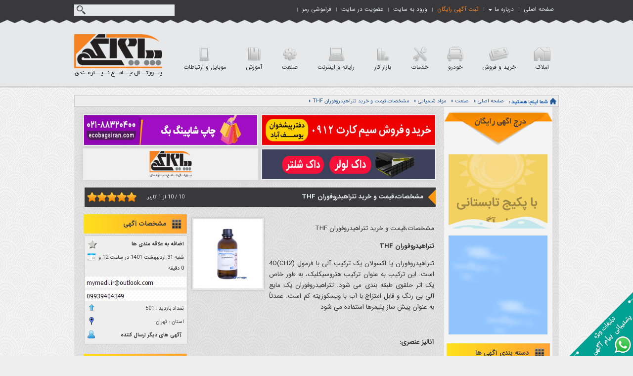

--- FILE ---
content_type: text/html; charset=utf-8
request_url: https://payamagahi.com/index.aspx?Ads=117365&Title=%EF%BF%BD%EF%BF%BD%EF%BF%BD%EF%BF%BD%EF%BF%BD%EF%BF%BD%EF%BF%BD%EF%BF%BD%EF%BF%BD%EF%BF%BD%EF%BF%BD%EF%BF%BD%EF%BF%BD%EF%BF%BD%EF%BF%BD%EF%BF%BD%EF%BF%BD%EF%BF%BD%EF%BF%BD%EF%BF%BD%EF%BF%BD%EF%BF%BD_%EF%BF%BD%EF%BF%BD_%EF%BF%BD%EF%BF%BD%EF%BF%BD%EF%BF%BD%EF%BF%BD%EF%BF%BD%EF%BF%BD%EF%BF%BD_%EF%BF%BD%EF%BF%BD%EF%BF%BD%EF%BF%BD%EF%BF%BD%EF%BF%BD%EF%BF%BD%EF%BF%BD%EF%BF%BD%EF%BF%BD%EF%BF%BD%EF%BF%BD%EF%BF%BD%EF%BF%BD%EF%BF%BD%EF%BF%BD%EF%BF%BD%EF%BF%BD%EF%BF%BD%EF%BF%BD%EF%BF%BD%EF%BF%BD%EF%BF%BD%EF%BF%BD%EF%BF%BD%EF%BF%BD%EF%BF%BD%EF%BF%BD_THF
body_size: 64847
content:


<!DOCTYPE html PUBLIC "-//W3C//DTD XHTML 1.0 Transitional//EN" "http://www.w3.org/TR/xhtml1/DTD/xhtml1-transitional.dtd">
<html xmlns="http://www.w3.org/1999/xhtml">
<head><title>
	مشخصات،قیمت و خرید تتراهیدروفوران THF
</title><meta http-equiv="Content-Type" content="text/html; charset=utf-8" /><meta name="Robots" content="index, follow" /><link id="Style1" rel="stylesheet" type="text/css" href="./CSS/UserSheetFa.css" /><link rel="icon" href="favicon.png" type="image/x-icon" /><link rel="shortcut icon" href="favicon.png" type="image/x-icon" /><link hreflang="fa" /><meta name="DC.Publisher" content="Pars soft Company" /><meta name="author" content="Pars soft Team" /><meta name="samandehi" content="327510684" /><meta name="fontiran.com:license" content="MPVX7" />

    <script src="JavaScript/jquery-1.7.1.min.js" type="text/javascript"></script>

    <base href="https://PayamAgahi.com" />
    
<meta name="Description" content="تتراهیدروفوران صنعتی قیمت حلال thf عوارض تتراهیدروفوران تتراهیدروفوران مرک msds تتراهیدروفوران msds تتراهیدروفوران، تتراهیدروفوران کرج تتراهیدروفوران قزوین تتراهیدروفوران گرگان تتراهیدروفوران قم تتراهیدروفوران شیراز تتراهیدروفوران کاشان تتراهیدروفورا" /><meta name="Keywords" content="تتراهیدروفوران صنعتی قیمت حلال thf عوارض تتراهیدروفوران تتراهیدروفوران مرک msds تتراهیدروفوران msds تتراهیدروفوران، تتراهیدروفوران کرج تتراهیدروفوران قزوین تتراهیدروفوران گرگان تتراهیدروفوران قم تتراهیدروفوران شیراز تتراهیدروفوران کاشان تتراهیدروفورا" /></head>
<body>
    <form method="post" action="./index.aspx?Ads=117365&amp;Title=%ufffd%ufffd%ufffd%ufffd%ufffd%ufffd%ufffd%ufffd%ufffd%ufffd%ufffd%ufffd%ufffd%ufffd%ufffd%ufffd%ufffd%ufffd%ufffd%ufffd%ufffd%ufffd_%ufffd%ufffd_%ufffd%ufffd%ufffd%ufffd%ufffd%ufffd%ufffd%ufffd_%ufffd%ufffd%ufffd%ufffd%ufffd%ufffd%ufffd%ufffd%ufffd%ufffd%ufffd%ufffd%ufffd%ufffd%ufffd%ufffd%ufffd%ufffd%ufffd%ufffd%ufffd%ufffd%ufffd%ufffd%ufffd%ufffd%ufffd%ufffd_THF" id="form1">
<div class="aspNetHidden">
<input type="hidden" name="__VIEWSTATE" id="__VIEWSTATE" value="/[base64]/Yp9ix24we2YHYsdmI2LQg2KfZhdmE2KfaqSDYp9iv2KfYsduMZAIHD2QWAmYPFQIg2KfYrNin2LHZhy3Yp9mF2YTYp9qpLdin2K/Yp9ix24wg2KfYrNin2LHZhyDYp9mF2YTYp9qpINin2K/Yp9ix24xkAggPZBYCZg8VAh7Yp9is2KfYsdmHLdin2KrYp9mCLdin2K/[base64]/[base64]/[base64]/Yp9ix24wV2YTZiNin2LLZhSDYp9iv2KfYsduMZAIFD2QWAmYPFQIV2YTZiNin2LLZhS3Yqtit2LHbjNixFdmE2YjYp9iy2YUg2KrYrdix24zYsWQCBg9kFgJmDxUCF9mE2YjYp9iy2YUt2YXZh9mG2K/Ys9uMF9mE2YjYp9iy2YUg2YXZh9mG2K/[base64]/[base64]/[base64]/YsdmII9mC2LfYudin2Kog2Ygg2YTZiNin2LLZhSDYrtmI2K/[base64]/ZhNuMFNmF2KjZhCDZiCDYtdmG2K/[base64]/bjGQCKQ9kFgJmDxUCGdmE2YjYp9iy2YUt2K3bjNmI2KfZhtin2KoZ2YTZiNin2LLZhSDYrduM2YjYp9mG2KfYqmQCKg9kFgJmDxUCE9it2LHYp9isLdiu2KfZhtqv24wT2K3Ysdin2Kwg2K7Yp9mG2q/bjGQCKw9kFgJmDxUCJNit2LHYp9isLdmE2YjYp9iy2YUt2YHYsdmI2LTar9in2YfbjCTYrdix2KfYrCDZhNmI2KfYstmFINmB2LHZiNi02q/[base64]/YsSDZgdix2YjYtBrZh9mF2qnYp9ix24wg2K/YsSDZgdix2YjYtGQCMA9kFgJmDxUCH9mB2LHZiNi02q/[base64]/bjNin2YfYp9mGINiv2KfYsdmI24zbjGQCNA9kFgJmDxUCJ9mF2YjYp9ivINi02YjbjNmG2K/ZhyDZiCDYqNmH2K/Yp9i02KrbjCfZhdmI2KfYryDYtNmI24zZhtiv2Ycg2Ygg2KjZh9iv2KfYtNiq24xkAgIPZBYEAgEPDxYCHwEFNX4vaW5kZXguYXNweD9DYXRlZ29yeT3Yrtix24zYry3ZiC3Zgdix2YjYtC3YrtmI2K/YsdmIZBYEAgEPDxYGHwIFCtiu2YjYr9ix2YgfAwUK2K7ZiNiv2LHZiB8EBSh+XEFkbWluaXN0cmF0b3JcZmlsZXNcQ2F0ZWdvcnlJY29uXDMucG5nZGQCAg8VAQrYrtmI2K/[base64]/[base64]/[base64]/aqduMZAIQD2QWAmYPFQIg2YbZhdin24zYtNqv2KfZhy3Yp9iq2YjZhdio24zZhCAf2YbZhdin24zYtNqv2KfZhyDYp9iq2YjZhdio24zZhGQCEQ9kFgJmDxUCENiq2LnZhduM2LHar9in2YcQ2KrYudmF24zYsdqv2KfZh2QCEg9kFgJmDxUCMtiu2K/Zhdin2Kog2KzYp9mG2KjbjCDZiCDYqtiy2KbbjNmG2KfYqiDYrtmI2K/YsdmIMtiu2K/Zhdin2Kog2KzYp9mG2KjbjCDZiCDYqtiy2KbbjNmG2KfYqiDYrtmI2K/YsdmIZAIDD2QWBAIBDw8WAh8BBSB+L2luZGV4LmFzcHg/Q2F0ZWdvcnk92K7Yr9mF2KfYqmQWBAIBDw8WBh8CBQrYrtiv2YXYp9iqHwMFCtiu2K/Zhdin2KofBAUoflxBZG1pbmlzdHJhdG9yXGZpbGVzXENhdGVnb3J5SWNvblw1LnBuZ2RkAgIPFQEK2K7Yr9mF2KfYqmQCAw8WAh8AAiQWSGYPZBYCZg8VAhnYrtiv2YXYp9iqLdmF2LPYp9mB2LHYqtuMGdiu2K/Zhdin2Kog2YXYs9in2YHYsdiq24xkAgEPZBYCZg8VAhfYrtiv2YXYp9iqLdin2YLYp9mF2KrbjBfYrtiv2YXYp9iqINin2YLYp9mF2KrbjGQCAg9kFgJmDxUCGdiu2K/Zhdin2Kot2YXZh9in2KzYsdiq24wZ2K7Yr9mF2KfYqiDZhdmH2KfYrNix2KrbjGQCAw9kFgJmDxUCF9iu2K/Zhdin2Kot2KrZgdix24zYrduMJ9iu2K/Zhdin2Kog2KrZgdix24zYrduMINmIINiy2KjYp9ix2KrbjGQCBA9kFgJmDxUCG9iu2K/[base64]/[base64]/Zhdin2Kog2YXYtNin2YjYsdmHINin24xkAg4PZBYCZg8VAhfYrtiv2YXYp9iqLdmG2LjYp9mB2KrbjBfYrtiv2YXYp9iqINmG2LjYp9mB2KrbjGQCDw9kFgJmDxUCPNiu2K/Zhdin2Kot2KjYp9iy2LHar9in2YbbjC3Ytdin2K/Ysdin2KrbjC3ZiC3ZiNin2LHYr9in2KrbjD/Yrtiv2YXYp9iqINio2KfYstix2q/Yp9mG24woINi12KfYr9ix2KfYqtuMINmIINmI2KfYsdiv2KfYqtuMIClkAhAPZBYCZg8VAhPYrtiv2YXYp9iqLdin2LHYstuME9iu2K/Zhdin2Kog2KfYsdiy24xkAhEPZBYCZg8VAinYrtiv2YXYp9iqLdiv2LPYqtqv2KfZhy3Zh9in24wt2KfYr9in2LHbjCnYrtiv2YXYp9iqINiv2LPYqtqv2KfZhyDZh9in24wg2KfYr9in2LHbjGQCEg9kFgJmDxUCGNiu2K/Zhdin2Kot2KjbjNmF2Yct2KfbjBjYrtiv2YXYp9iqINio24zZhdmHINin24xkAhMPZBYCZg8VAhHYp9mF2YjYsS3Yq9io2KrbjBHYp9mF2YjYsSDYq9io2KrbjGQCFA9kFgJmDxUCGtiu2K/Zhdin2Kot2KrYsdis2YXZhy3Yp9uMGtiu2K/Zhdin2Kog2KrYsdis2YXZhyDYp9uMZAIVD2QWAmYPFQIV2K7Yr9mF2KfYqi3Zhdis2KfZhNizFdiu2K/Zhdin2Kog2YXYrNin2YTYs2QCFg9kFgJmDxUCFdiu2K/Zhdin2Kot2YjYsdiy2LTbjBXYrtiv2YXYp9iqINmI2LHYsti024xkAhcPZBYCZg8VAhLYr9qp2YjYsdin2LPbjNmI2YYS2K/[base64]/Zhdin2Kot2YbYsdmFLdin2YHYstin2LHbjB7Yrtiv2YXYp9iqINmG2LHZhSDYp9mB2LLYp9ix24xkAiAPZBYCZg8VAiLYr9mB2KfYqtixLdm+24zYtNiu2YjYp9mGLdiv2YjZhNiqN9iv2YHYp9iq2LEg2b7bjNi02K7ZiNin2YYg2K/ZiNmE2Kog2Ygg2KjYrti0INi52YXZiNmF24xkAiEPZBYCZg8VAibYqNix2q/Ystin2LHbjCDYsdmI24zYr9in2K8g2KfbjNmI2YbYqibYqNix2q/Ystin2LHbjCDYsdmI24zYr9in2K8g2KfbjNmI2YbYqmQCIg9kFgJmDxUCJdiu2K/Zhdin2Kog2LfYqCDYs9mG2KrbjCDYp9uM2LHYp9mG24wl2K7Yr9mF2KfYqiDYt9ioINiz2YbYqtuMINin24zYsdin2YbbjGQCIw9kFgJmDxUCJNiu2K/Zhdin2Kog2LnZhNmF24wg2K/[base64]/ZhyDYqNmHINqp2KfYsWQCAQ9kFgJmDxUCJNin2LPYqtiu2K/Yp9mFLdmF2LHYp9qp2LIt2K/ZiNmE2KrbjCjYp9iz2KrYrtiv2KfZhSAoINmF2LHYp9qp2LIg2K/[base64]/Yp9mFINio2LHZhtin2YXZhyDZhtmI24zYs2QCBQ9kFgJmDxUCKdin2LPYqtiu2K/Yp9mFLdi32LHYp9itLdmILdqv2LHYp9mB24zYs9iqKdin2LPYqtiu2K/Yp9mFINi32LHYp9itINmIINqv2LHYp9mB24zYs9iqZAIGD2QWAmYPFQIq2KfYs9iq2K7Yr9in2YUt2KraqdmG2LPbjNmGLdqv2YjZhtin2q/ZiNmGLtin2LPYqtiu2K/Yp9mFINiq2qnZhtiz24zZhiAoINqv2YjZhtin2q/ZiNmGIClkAgcPZBYCZg8VAiLYp9iz2KrYrtiv2KfZhS3aqdin2LHar9ixLdmF2KfZh9ixItin2LPYqtiu2K/Yp9mFINqp2KfYsdqv2LEg2YXYp9mH2LFkAggPZBYCZg8VAiLYp9iz2KrYrtiv2KfZhS3aqdin2LHar9ixLdiz2KfYr9mHItin2LPYqtiu2K/Yp9mFINqp2KfYsdqv2LEg2LPYp9iv2YdkAgkPZBYCZg8VAivYp9iz2KrYrtiv2KfZhS3YtdmG2LnYqi3ZhdmI2KfYry3Yutiw2KfbjNuML9in2LPYqtiu2K/[base64]/Yp9iz2KrYrtiv2KfZhSAoINio2LHZgiDZiCDYp9mE2qnYqtix2YjZhtuM2qkgKWQCDA9kFgJmDxUCG9in2LPYqtiu2K/Yp9mFLdix2KfZhtmG2K/Zhx/Yp9iz2KrYrtiv2KfZhSAoINix2KfZhtmG2K/ZhyApZAIND2QWAmYPFQIi2KfYs9iq2K7Yr9in2YUt2LXZhti52Kot2b7ZiNi02KfaqSbYp9iz2KrYrtiv2KfZhSAoINi12YbYudiqINm+2YjYtNin2qkgKWQCDg9kFgJmDxUCJtin2LPYqtiu2K/Yp9mFLdi12YbYudiqLdqv2LHYr9i02q/YsduMKtin2LPYqtiu2K/Yp9mFICgg2LXZhti52Kog2q/Ysdiv2LTar9ix24wgKWQCDw9kFgJmDxUCIdin2LPYqtiu2K/Yp9mFLdi12YbYudiqLdii24wt2KrbjCXYp9iz2KrYrtiv2KfZhSAoINi12YbYudiqINii24wg2KrbjCApZAIQD2QWAmYPFQIr2KfYs9iq2K7Yr9in2YUt2b7Ysti02qnbjC3ZiC3Zvtix2LPYqtin2LHbjC/Yp9iz2KrYrtiv2KfZhSAoINm+2LLYtNqp24wg2Ygg2b7Ysdiz2KrYp9ix24wgKWQCEQ9kFgJmDxUCItin2LPYqtiu2K/Yp9mFLdi12YbYp9uM2Lkt2K/[base64]/Yp9mFLdiq2KfYs9uM2LPYp9iqIdin2LPYqtiu2K/Yp9mFICgg2KrYp9iz24zYs9in2KogKWQCGA9kFgJmDxUCHdin2LPYqtiu2K/Yp9mFLdqv2YjZhtin2q/ZiNmGIdin2LPYqtiu2K/Yp9mFICgg2q/ZiNmG2Kfar9mI2YYgKWQCGQ9kFgJmDxUCEdir2KjYqiDYsdiy2YjZhdmHEdir2KjYqiDYsdiy2YjZhdmHZAIFD2QWBAIBDw8WAh8BBTR+L2luZGV4LmFzcHg/[base64]/[base64]/bjNis24zYqtin2YQg2YXYp9ix2qnYqtuM2Ybarx/[base64]/bjNinI9qv2LHYp9mB24zaqSDZiCDZhdmI2YTYqtuMINmF2K/[base64]/Yp9mF24zZhiDYq9io2Kog2K/[base64]/Yp9mF2K/Yp9ix24wg2qnYtNin2YjYsdiy24wg2Ygg2K/Yp9mF2K/Yp9ix24xkAgQPZBYCZg8VAhzZhtiz2KfYrNuMLdmILdix24zYs9mG2K/[base64]/[base64]/bjGQCEw9kFgJmDxUCI9ix2KfZhy3Yp9mG2K/Yp9iy24wt2K7Yty3YqtmI2YTbjNivI9ix2KfZhyDYp9mG2K/[base64]/[base64]/[base64]/[base64]/Yp9mHZAIBD2QWAmYPFQIV2KrYr9ix24zYsy3Yrti12YjYtduMFdiq2K/[base64]/bjNmGIClkAgkPZBYCZg8VAhrYsdi02KrZhy3Zh9in24wt2YjYsdiy2LTbjBrYsdi02KrZhyDZh9in24wg2YjYsdiy2LTbjGQCCg9kFgJmDxUCGdii2YXZiNiy2LQt2LHYp9mG2YbYr9qv24wZ2KLZhdmI2LLYtCDYsdin2YbZhtiv2q/[base64]/Yp9ix24wg2KLZhdmI2LLYtCDZgduM2YTZhSDYqNix2K/Yp9ix24xkAhIPZBYCZg8VAhPYotmF2YjYsti0Ldiy2KjYp9mGE9ii2YXZiNiy2LQg2LLYqNin2YZkAhMPZBYCZg8VAh/[base64]/YsduMZAIXD2QWAmYPFQIR2KLZhdmI2LLYtC3Zh9mG2LER2KLZhdmI2LLYtCDZh9mG2LFkAhgPZBYCZg8VAh7YotmF2YjYsti0Ldi12YbYp9uM2Lkt2K/[base64]/[base64]/[base64]/[base64]/ZhS3ar9mI2YbYp9qv2YjZhiTZgdix2YjYtCDZhdmI2K/ZhSAoINqv2YjZhtin2q/[base64]/[base64]/QWRzVXNlcj03MDkwN2RkAggPFgIfAAISFiRmD2QWAgIFDw8WAh8BBVZ+L2luZGV4LmFzcHg/QWRzPTExNzQyMyZUaXRsZT3Zhdi02K7Ytdin2KrYjNmC24zZhdiqX9mIX9mB2LHZiNi0X9mG24zYqtix2KfYql/[base64]/[base64]/QWRzPTExNzQxNiZUaXRsZT3Zgdix2YjYtF/[base64]/aqdin2LHZhF/ZgduM2LTYsWQWBmYPFQEBMGQCAQ8PFgIfBAVjfi9TbWFydFBpY3R1cmUuYXNweD9mPX5cQWRtaW5pc3RyYXRvclxmaWxlc1xBZHNQaWN0dXJlXNmF2K3ZhNmI2YQg2qnYp9ix2YQg2YHbjNi02LEuanBnJnc9MjIwJmg9MTYwZGQCAg8VAT/[base64]/ZiF/Zgdix2YjYtF/YqtmI2YTZiNim2YZkFgZmDxUBATBkAgEPDxYCHwQFU34vU21hcnRQaWN0dXJlLmFzcHg/Zj1+XEFkbWluaXN0cmF0b3JcZmlsZXNcQWRzUGljdHVyZVzYqtmI2YTZiNim2YYuanBnJnc9MjIwJmg9MTYwZGQCAg8VAS/Zhdi02K7Ytdin2KrYjNmC24zZhdiqINmIINmB2LHZiNi0INiq2YjZhNmI2KbZhmQCBg9kFgICBQ8PFgIfAQVnfi9pbmRleC5hc3B4P0Fkcz0xMTczNjgmVGl0bGU92YLbjNmF2KrYjNmF2LTYrti12KfYql/ZiF/Zgdix2YjYtF/[base64]/YsdmI2YHZiNix2KfZhl9USEZkFgZmDxUBATBkAgEPDxYCHwQFVH4vU21hcnRQaWN0dXJlLmFzcHg/[base64]/ZiF/Zgdix2YjYtF/Zvtiq2KfYs9uM2YVf2K/bjF/Zh9uM2K/YsdmI2pjZhl/[base64]/ZiF/Zgdix2YjYtF/Yp9uM2LLZiNm+2LHZiNm+2KfZhtmI2YRkFgZmDxUBATBkAgEPDxYCHwQFX34vU21hcnRQaWN0dXJlLmFzcHg/[base64]/ZiF/Zgdix2YjYtF/Zhdin2YTYptuM2qlf2KfYs9uM2K9kFgZmDxUBATBkAgEPDxYCHwQFXH4vU21hcnRQaWN0dXJlLmFzcHg/[base64]/Zj1+XEFkbWluaXN0cmF0b3JcZmlsZXNcQWRzUGljdHVyZVzZh9uM2K/YsdmI2qnZhNix24zaqSDYp9iz24zYry5qcGcmdz0yMjAmaD0xNjBkZAICDxUBJ9mB2LHZiNi0INin2LPbjNivINqp2YTYsduM2K/[base64]/[base64]/QWRzPTExNzI4MSZUaXRsZT3ZgtuM2YXYql/ZiF/Zgdix2YjYtF/YotioX0hQTENkFgZmDxUBATBkAgEPDxYCHwQFUn4vU21hcnRQaWN0dXJlLmFzcHg/[base64]/YotmE2YjZhduM2YbbjNmI2YVf2qnZhNix2KfbjNivXyhQQUNfL1/[base64]/[base64]/YsdmI2YHZiNix2KfZhiDaqdix2Kwj2KrYqtix2KfZh9uM2K/YsdmI2YHZiNix2KfZhiDaqdix2KxkAgcPZBYCAgIPFQIn2KrYqtix2KfZh9uM2K/YsdmI2YHZiNix2KfZhiDZgtiy2YjbjNmGJ9iq2KrYsdin2YfbjNiv2LHZiNmB2YjYsdin2YYg2YLYstmI24zZhmQCCA9kFgICAg8VAifYqtiq2LHYp9mH24zYr9ix2YjZgdmI2LHYp9mGINqv2LHar9in2YYn2KrYqtix2KfZh9uM2K/YsdmI2YHZiNix2KfZhiDar9ix2q/Yp9mGZAIJD2QWAgICDxUCIdiq2KrYsdin2YfbjNiv2LHZiNmB2YjYsdin2YYg2YLZhSHYqtiq2LHYp9mH24zYr9ix2YjZgdmI2LHYp9mGINmC2YVkAgoPZBYCAgIPFQIn2KrYqtix2KfZh9uM2K/YsdmI2YHZiNix2KfZhiDYtNuM2LHYp9iyJ9iq2KrYsdin2YfbjNiv2LHZiNmB2YjYsdin2YYg2LTbjNix2KfYsmQCCw9kFgICAg8VAifYqtiq2LHYp9mH24zYr9ix2YjZgdmI2LHYp9mGINqp2KfYtNin2YYn2KrYqtix2KfZh9uM2K/YsdmI2YHZiNix2KfZhiDaqdin2LTYp9mGZAIMD2QWAgICDxUCJ9iq2KrYsdin2YfbjNiv2LHZiNmB2YjYsdin2YYg2qnYsdmF2KfZhifYqtiq2LHYp9mH24zYr9ix2YjZgdmI2LHYp9mGINqp2LHZhdin2YZkAg0PZBYCAgIPFQIn2KrYqtix2KfZh9uM2K/YsdmI2YHZiNix2KfZhiDYp9mH2YjYp9iyJ9iq2KrYsdin2YfbjNiv2LHZiNmB2YjYsdin2YYg2KfZh9mI2KfYsmQCDg9kFgICAg8VAifYqtiq2LHYp9mH24zYr9ix2YjZgdmI2LHYp9mGINiq2KjYsduM2LIn2KrYqtix2KfZh9uM2K/YsdmI2YHZiNix2KfZhiDYqtio2LHbjNiyZAIYD2QWAgIBD2QWAgIBDxYCHwACFBYoZg9kFgICCQ8PFgIfAQVgfi9pbmRleC5hc3B4P0Fkcz0xNDA4ODgmVGl0bGU92K7YsduM2K/YjF/Zgdix2YjYtF/ZiF/Ytdin2K/Ysdin2Kpf2q/Ysdin2YbZiNmEX9m+2YTbjF/[base64]/YjCDZgdix2YjYtCDZiCDYtdin2K/Ysdin2Kog2q/[base64]/YjF/Zgdix2YjYtF/ZiF/Ytdin2K/Ysdin2Kpf2q/Ysdin2YbZiNmEX9m+2YTbjF/[base64]/Ytdin2K/[base64]/[base64]/bjNix24zYr2RkAgMPZBYCAgkPDxYCHwEFWH4vaW5kZXguYXNweD9BZHM9MTEyMDE3JlRpdGxlPdmB2LHZiNi0X9qv2LHYp9mB24zYql/ahtix2Khf2LHZiNi62YbbjF/ZiF/[base64]/Ysdin2YHbjNiqINqG2LHYqCDYsdmI2LrZhtuMINmIINiu2LTaqSDahtuM2YbbjCZuYnNwOw0K2YjYp9ix2K/Yp9iqINiMINiq2KfZhduM2YYg2Ygg2YHYsdmI2LQg2KfZhtmI2KfYuSDZvtmI2K/YsSDar9ix2KfZgduM2Kog2obYsdioINix2YjYutmG24wg2obbjNmG24wg2b7ZhNmF2b4g2K/[base64]/aqdqpX9mIX2NwY1/ahtuM2YbbjF/ZiF/[base64]/YsSDYs9mHINiq24zZviDYotmG2KfZhNuM2LLbjCDYrNmH2Kog2YXYtdix2YEg2K/YsSDYtdmG2KfbjNi5INix24zYrtiq2Ycg2q/YsduMINmIINmB2YjZhNin2K8g2KjYpyDYotmG2KfZhNuM2LIg2YfYp9uMIDk3OSAuLi4gZAIDDw8WAh8FBRE3INiz2KfYudiqINmC2KjZhGRkAgUPDxYCHwUFFdiq2YXYp9izINio2q/bjNix24zYr2RkAgUPZBYCAgkPDxYCHwEFZn4vaW5kZXguYXNweD9BZHM9MTEyMDIyJlRpdGxlPdmB2LHZiNi0X9qp2qlf2YbZgdiq24xf2Ixf2b7Yqtix2YjZhNuM2YjZhV/aqdqpX9iMX9it2YHYp9i42Kpf2qnYp9iq2K/[base64]/Ysdin2YHbjNiqINm+2LEg2LPZiNmE2YHZiNixINiMINqp2qkg2YbZgdiq24wg2Iwg2b7Yqtix2YjZhNuM2YjZhSDaqdqpINmIICAuLi4gZAIDDw8WAh8FBRE3INiz2KfYudiqINmC2KjZhGRkAgUPDxYCHwUFFdiq2YXYp9izINio2q/bjNix24zYr2RkAgYPZBYCAgkPDxYCHwEFSH4vaW5kZXguYXNweD9BZHM9MTM4NDk2JlRpdGxlPdmF2LPYqtix2Kjahl/[base64]/ZhyDYr9in24wg2KjbjNmE2K8g2KfZvg0K2K3YsNmBINm+2K/[base64]/[base64]/Yp9iyX9mH2YTbjNmI2YVffF/Ys9m+2YfYsV/ar9in2LJf2qnYp9mI24zYp9mGX3xf2YHYsdmI2LRf2YfZhNuM2YjZhV/ZiNin2LHYr9in2KrbjF98X9iu2LHbjNivX9mC24zZhdiqX9qv2KfYsl/Zh9mE24zZiNmFZBYIAgEPDxYCHwQFJn4vYWRtaW5pc3RyYXRvci9maWxlcy9kZXNpZ24vZW1wdHkuanBnZGQCAg8VAoQB2YLbjNmF2Kog2q/[base64]/ZiNin2YfbjNmG2KfZhdmHIGlzbzE3MDI12K/YsSDYr9mI2LLZhduM2YbZhyDYotiy2YXZiNmGINmIINqp2KfZhNuM2KjYsdin2LPbjNmI2YYgLtiz2b7Zh9ixINqvIC4uLiBkAgMPDxYCHwUFOti02YbYqNmHIDI0INii2KjYp9mGIDE0MDQg2K/YsSDYs9in2LnYqiA5INmIIDE0INiv2YLbjNmC2YdkZAIFDw8WAh8FBRXYqtmF2KfYsyDYqNqv24zYsduM2K9kZAIJD2QWAgIJDw8WAh8BBc0Bfi9pbmRleC5hc3B4P0Fkcz0xMjYzNjAmVGl0bGU92YHYsdmI2LRf2q/Yp9iyX9qp2KfZhNuM2KjYsdin2LPbjNmI2YZffF/Ys9m+2YfYsdqv2KfYsl/aqdin2YjbjNin2YZffF/ar9in2LJf2qnYp9mE24zYqNix2KfYs9uM2YjZhl/Zh9uM2K/YsdmI2qnYsdio2YbbjF98X9mC24zZhdiqX9qv2KfYsl/[base64]/[base64]/ZiNin2YfbjNmG2KfZhdmHINin24zYstmIIDE3MDI1INin2LIg2YXYsdqp2LIg2YXZhNuMINiq2KfbjNuM2K8g2LXZhNin2K3bjNiqINinIC4uLiBkAgMPDxYCHwUFOti02YbYqNmHIDI0INii2KjYp9mGIDE0MDQg2K/YsSDYs9in2LnYqiA5INmIIDE0INiv2YLbjNmC2YdkZAIFDw8WAh8FBRXYqtmF2KfYsyDYqNqv24zYsduM2K9kZAIKD2QWAgIJDw8WAh8BBZoBfi9pbmRleC5hc3B4P0Fkcz0xMjU3MjcmVGl0bGU92YLbjNmF2Kpf2q/Yp9iyX9iq2LHaqduM2KjbjF/aqdin2YTbjNio2LHYp9iz24zZiNmGX3xf2KrZiNmE24zYr1/ar9in2LJf2qnYp9mE24zYqNix2KfYs9uM2YjZhl98X9qp2KfZhNuM2KjYsdmHX9qv2KfYstiz2YbYrGQWCAIBDw8WAh8EBSZ+L2FkbWluaXN0cmF0b3IvZmlsZXMvZGVzaWduL2VtcHR5LmpwZ2RkAgIPFQJ82YLbjNmF2Kog2q/Yp9iyINiq2LHaqduM2KjbjCDaqdin2YTbjNio2LHYp9iz24zZiNmGIHwg2KrZiNmE24zYryDar9in2LIg2qnYp9mE24zYqNix2KfYs9uM2YjZhiB8INqp2KfZhNuM2KjYsdmHINqv2KfYstiz2YbYrMoB2LPZvtmH2LEg2q/Yp9iyINqp2KfZiNuM2KfZhiDYotiy2YXYp9uM2LTar9in2Ycg2YXYsdis2Lkg2KfYr9in2LHZhyDYp9iz2KrYp9mG2K/Yp9ix2K8g2K/Yp9ix2YbYr9mHINqv2YjYp9mH24zZhtin2YXZhyBpc28xNzAyNdiv2LEg2K/ZiNiy2YXbjNmG2Ycg2KLYstmF2YjZhiDZiCDaqdin2YTbjNio2LHYp9iz24zZiNmGINin2YbZiNin2Lkg2K8gLi4uIGQCAw8PFgIfBQU62LTZhtio2YcgMjQg2KLYqNin2YYgMTQwNCDYr9ixINiz2KfYudiqIDkg2YggMTQg2K/ZgtuM2YLZh2RkAgUPDxYCHwUFFdiq2YXYp9izINio2q/bjNix24zYr2RkAgsPZBYCAgkPDxYCHwEFrQF+L2luZGV4LmFzcHg/QWRzPTEyNTMwNCZUaXRsZT3ZgtuM2YXYql/Zhdiu2YTZiNi34oCM2YfYp9uMX9qv2KfYstuMX9mF2LHaqdin2b7Yqtin2YZffF/Ys9m+2YfYsV/ar9in2LJf2qnYp9mI24zYp9mGX3xf2YLbjNmF2Kpf2q/Yp9iyX9qp2KfZhNuM2KjYsdin2LPbjNmI2YZf2YXYsdqp2KfZvtiq2KfZhmQWCAIBDw8WAh8EBSZ+L2FkbWluaXN0cmF0b3IvZmlsZXMvZGVzaWduL2VtcHR5LmpwZ2RkAgIPFQKPAdmC24zZhdiqINmF2K7ZhNmI2LfigIzZh9in24wg2q/[base64]/ZiNin2YfbjNmG2KfZhdmHIGlzbzE3MDI12K/YsSDYr9mI2LLZhduM2YbZhyDYotiy2YXZiNmGINmIINqp2KfZhNuM2KjYsdin2LPbjNmI2YYgLtiz2b7Zh9ixINqvIC4uLiBkAgMPDxYCHwUFOti02YbYqNmHIDI0INii2KjYp9mGIDE0MDQg2K/YsSDYs9in2LnYqiA5INmIIDE0INiv2YLbjNmC2YdkZAIFDw8WAh8FBRXYqtmF2KfYsyDYqNqv24zYsduM2K9kZAIMD2QWAgIJDw8WAh8BBZIBfi9pbmRleC5hc3B4P0Fkcz0xMjUyNDMmVGl0bGU92YHYsdmI2LRf2q/Yp9iyX9mH2YTbjNmI2YVffF/Ys9m+2YfYsdqv2KfYsl/aqdin2YjbjNin2YZffF/ZgtuM2YXYql/Zh9mE24zZiNmFX9iu2KfZhNi1X3xf2LTYp9ix2phf2q/[base64]/[base64]/YsSDYs9in2LnYqiA5INmIIDE0INiv2YLbjNmC2YdkZAIFDw8WAh8FBRXYqtmF2KfYsyDYqNqv24zYsduM2K9kZAIND2QWAgIJDw8WAh8BBZwBfi9pbmRleC5hc3B4P0Fkcz0xMjQ2NTgmVGl0bGU92YHYsdmI2LRf2q/Yp9iyX9qp2LHYqNmG24zaqV98X9iu2LHbjNivX9mIX9iq2YfbjNmHX9qv2KfYsl/Yr9uMX9in2qnYs9uM2K9f2qnYsdio2YZffF/ZgtuM2YXYql/ar9in2LJf2qnYsdio2YZf2K/bjF/Yp9qp2LPbjNivZBYIAgEPDxYCHwQFJn4vYWRtaW5pc3RyYXRvci9maWxlcy9kZXNpZ24vZW1wdHkuanBnZGQCAg8VAn7Zgdix2YjYtCDar9in2LIg2qnYsdio2YbbjNqpIHwg2K7YsduM2K8g2Ygg2KrZh9uM2Ycg2q/Yp9iyINiv24wg2Kfaqdiz24zYryDaqdix2KjZhiB8INmC24zZhdiqINqv2KfYsiDaqdix2KjZhiDYr9uMINin2qnYs9uM2K/EAdmC24zZhdiqINqv2KfYsiDYr9uMINin2qnYs9uM2K8g2qnYsdio2YYmbmJzcDvZgdix2YjYtCDar9in2LIg2qnYsdio2YbbjNqpIHwg2K7YsduM2K8g2Ygg2KrZh9uM2Ycg2q/Yp9iyINiv24wg2Kfaqdiz24zYryDaqdix2KjZhiB8INmC24zZhdiqINqv2KfYsiDaqdix2KjZhiDYr9uMINin2qnYs9uM2K/Ys9m+2YfYsdqv2KfYsiDaqdinIC4uLiBkAgMPDxYCHwUFOti02YbYqNmHIDI0INii2KjYp9mGIDE0MDQg2K/YsSDYs9in2LnYqiA5INmIIDE0INiv2YLbjNmC2YdkZAIFDw8WAh8FBRXYqtmF2KfYsyDYqNqv24zYsduM2K9kZAIOD2QWAgIJDw8WAh8BBbUBfi9pbmRleC5hc3B4P0Fkcz0xMjQ1MjImVGl0bGU92q/Yp9iyX9mG24zYqtix2YjamNmGX3xf2LPZvtmH2LHar9in2LJf2qnYp9mI24zYp9mGX3xf2q/Yp9iyX9mG24zYqtix2YjamNmGX9iu2KfZhNi1X3xf2KrYsdqp24zYqF/ar9in2LLbjF/ZhtuM2KrYsdmI2pjZhl98X9ii2YbYp9mE24zYsl/ZhtuM2KrYsdmI2pjZhmQWCAIBDw8WAh8EBSZ+L2FkbWluaXN0cmF0b3IvZmlsZXMvZGVzaWduL2VtcHR5LmpwZ2RkAgIPFQKXAdqv2KfYsiDZhtuM2KrYsdmI2pjZhiB8INiz2b7Zh9ix2q/Yp9iyINqp2KfZiNuM2KfZhiB8INqv2KfYsiDZhtuM2KrYsdmI2pjZhiDYrtin2YTYtSB8INiq2LHaqduM2Kgg2q/[base64]/Yp9ix24wg2YXZiNin2K8g2LrYsNin24zbjA0K2K/Yp9ix2YjYs9in2LLbjA0K2LXZhtin24zYuSDYqtmI2YTbjNiv24wNCtin2YTaqdiq2LHZiNmG24zaqQ0K2YHZiNmEIC4uLiBkAgMPDxYCHwUFOti02YbYqNmHIDI0INii2KjYp9mGIDE0MDQg2K/YsSDYs9in2LnYqiA5INmIIDE0INiv2YLbjNmC2YdkZAIFDw8WAh8FBRXYqtmF2KfYsyDYqNqv24zYsduM2K9kZAIPD2QWAgIJDw8WAh8BBcIBfi9pbmRleC5hc3B4P0Fkcz0xMjIxNTcmVGl0bGU92YXYrtmE2YjYt1/ar9in2LLbjF/Zvtix2YjZvtin2YZf2K/YsV/Zhdiq2KfZhnzYs9m+2YfYsdqv2KfYstqp2KfZiNuM2KfZhnxHMjF8X9qv2KfYstiq2LHaqduM2KjbjF/Zvtix2YjZvtin2YZf2K/YsdmF2KrYp9mGfNqv2KfYstmF24zaqdizX9m+2LHZiNm+2KfZhl/Yr9ix2YXYqtin2YZkFggCAQ8PFgIfBAUmfi9hZG1pbmlzdHJhdG9yL2ZpbGVzL2Rlc2lnbi9lbXB0eS5qcGdkZAICDxUCpAHZhdiu2YTZiNi3INqv2KfYstuMINm+2LHZiNm+2KfZhiDYr9ixINmF2KrYp9mGfNiz2b7Zh9ix2q/Yp9iy2qnYp9mI24zYp9mGfEcyMXwg2q/Yp9iy2KrYsdqp24zYqNuMINm+2LHZiNm+2KfZhiDYr9ix2YXYqtin2YZ82q/Yp9iy2YXbjNqp2LMg2b7YsdmI2b7Yp9mGINiv2LHZhdiq2KfZhssB2YXYrtmE2YjYtyDar9in2LLbjCDZvtix2YjZvtin2YYg2K/YsSDZhdiq2KfZhnzYs9m+2YfYsdqv2KfYstqp2KfZiNuM2KfZhnxHMjF8INqv2KfYstiq2LHaqduM2KjbjCDZvtix2YjZvtin2YYg2K/YsdmF2KrYp9mGfNqv2KfYstmF24zaqdizINm+2LHZiNm+2KfZhiDYr9ix2YXYqtin2YYgLCDYs9m+2YfYsSDar9in2LIg2qnYp9mI24zYp9mGINiiIC4uLiBkAgMPDxYCHwUFOti02YbYqNmHIDI0INii2KjYp9mGIDE0MDQg2K/YsSDYs9in2LnYqiA5INmIIDE0INiv2YLbjNmC2YdkZAIFDw8WAh8FBRXYqtmF2KfYsyDYqNqv24zYsduM2K9kZAIQD2QWAgIJDw8WAh8BBaoBfi9pbmRleC5hc3B4P0Fkcz0xMjEyODAmVGl0bGU92KrZiNmE24zYr1/ZiF/Zgdix2YjYtF/ar9in2LJf2qnYp9mE24zYqNix2KfYs9uM2YjZhi9f2KLZhtin2YTbjNiyX9mIX9i02KfYsdqYX9qv2KfYsl/Zh9in24xf2KrYsdqp24zYqNuMX9mH2YXYsdin2Ydf2KjYp1/ar9mI2KfZh9uM2YbYp9mF2YdkFggCAQ8PFgIfBAVSfi9TbWFydFBpY3R1cmUuYXNweD9mPX5cQWRtaW5pc3RyYXRvclxmaWxlc1xBZHNQaWN0dXJlXHVybC04NDV4Mzc1LmpwZyZ3PTE2MCZoPTEyMGRkAgIPFQKMAdiq2YjZhNuM2K8g2Ygg2YHYsdmI2LQg2q/Yp9iyINqp2KfZhNuM2KjYsdin2LPbjNmI2YYvINii2YbYp9mE24zYsiDZiCDYtNin2LHamCDar9in2LIg2YfYp9uMINiq2LHaqduM2KjbjCDZh9mF2LHYp9mHINio2Kcg2q/ZiNin2YfbjNmG2KfZhdmHywHYqtmI2YTbjNivINmIINmB2LHZiNi0INqv2KfYsiDaqdin2YTbjNio2LHYp9iz24zZiNmGINii2YbYp9mE24zYsiDZiCDYtNin2LHamCDar9in2LIg2YfYp9uMINiq2LHaqduM2KjbjCDZh9mF2LHYp9mHINio2Kcg2q/ZiNin2YfbjNmG2KfZhdmHICwg2LPZvtmH2LEg2q/Yp9iyINqp2KfZiNuM2KfZhiDYotiy2YXYp9uM2LTar9in2Ycg2YXYsdis2LkgLi4uIGQCAw8PFgIfBQU62LTZhtio2YcgMjQg2KLYqNin2YYgMTQwNCDYr9ixINiz2KfYudiqIDkg2YggMTQg2K/ZgtuM2YLZh2RkAgUPDxYCHwUFFdiq2YXYp9izINio2q/bjNix24zYr2RkAhEPZBYCAgkPDxYCHwEFpAF+L2luZGV4LmFzcHg/QWRzPTEyMDkwNCZUaXRsZT3YqtmI2YTbjNivX9qv2KfYstmH2KfbjF/Yqtix2qnbjNio24xf2Yhf2q/Yp9iyX9qp2KfZhNuM2KjYsdin2LPbjNmI2YZf2YfZhdix2KfZh1/YqNinX9ii2LLZhdmI2YZf2q/Yp9iyX9mIX9qv2YjYp9mH24zZhtin2YXZh19pc28xNzAyNWQWCAIBDw8WAh8EBSZ+L2FkbWluaXN0cmF0b3IvZmlsZXMvZGVzaWduL2VtcHR5LmpwZ2RkAgIPFQKGAdiq2YjZhNuM2K8g2q/Yp9iy2YfYp9uMINiq2LHaqduM2KjbjCDZiCDar9in2LIg2qnYp9mE24zYqNix2KfYs9uM2YjZhiDZh9mF2LHYp9mHINio2Kcg2KLYstmF2YjZhiDar9in2LIg2Ygg2q/ZiNin2YfbjNmG2KfZhdmHIGlzbzE3MDI1xgHYqtmI2YTbjNivINqv2KfYstmH2KfbjCDYqtix2qnbjNio24wg2Ygg2q/Yp9iyINqp2KfZhNuM2KjYsdin2LPbjNmI2YYg2YfZhdix2KfZhyDYqNinINii2LLZhdmI2YYg2q/Yp9iyINmIINqv2YjYp9mH24zZhtin2YXZhyBpc28xNzAyNSAsINiz2b7Zh9ixINqv2KfYsiDaqdin2YjbjNin2YYg2KLYstmF2KfbjNi02q/Yp9mHINmF2LHYrNi5IC4uLiBkAgMPDxYCHwUFOti02YbYqNmHIDI0INii2KjYp9mGIDE0MDQg2K/YsSDYs9in2LnYqiA5INmIIDE0INiv2YLbjNmC2YdkZAIFDw8WAh8FBRXYqtmF2KfYsyDYqNqv24zYsduM2K9kZAISD2QWAgIJDw8WAh8BBYEBfi9pbmRleC5hc3B4P0Fkcz0xMjA3MjImVGl0bGU92q/Yp9iyX9ii2LHar9mI2YZfLV/Yrtix24zYr1/ZiF/ZgtuM2YXYql/ar9in2LJfQXJfLV/Yqtin2YXbjNmGX9qp2b7Ys9mI2YRf2YfYp9uMX9qv2KfYsl/Yotix2q/ZiNmGZBYIAgEPDxYCHwQFT34vU21hcnRQaWN0dXJlLmFzcHg/Zj1+XEFkbWluaXN0cmF0b3JcZmlsZXNcQWRzUGljdHVyZVxhcmdvbnNnay5qcGcmdz0xNjAmaD0xMjBkZAICDxUCY9qv2KfYsiDYotix2q/ZiNmGIC0g2K7YsduM2K8g2Ygg2YLbjNmF2Kog2q/Yp9iyIEFyIC0g2KrYp9mF24zZhiDaqdm+2LPZiNmEINmH2KfbjCDar9in2LIg2KLYsdqv2YjZhsUB2q/Yp9iyINii2LHar9mI2YYgLSDYrtix24zYryDZiCDZgtuM2YXYqiDar9in2LIgQXIgLSDYqtin2YXbjNmGINqp2b7Ys9mI2YQg2YfYp9uMINqv2KfYsiDYotix2q/ZiNmGICwg2LPZvtmH2LEg2q/Yp9iyINqp2KfZiNuM2KfZhiDYr9ixINiq2KfZhduM2YYg2q/Yp9iy2YfYp9uMINiu2KfZhNi1INin2LLZgtio24zZhCDar9in2LLYotixIC4uLiBkAgMPDxYCHwUFOti02YbYqNmHIDI0INii2KjYp9mGIDE0MDQg2K/YsSDYs9in2LnYqiA5INmIIDE0INiv2YLbjNmC2YdkZAIFDw8WAh8FBRXYqtmF2KfYsyDYqNqv24zYsduM2K9kZAITD2QWAgIJDw8WAh8BBbcBfi9pbmRleC5hc3B4P0Fkcz0xMjA2NzMmVGl0bGU92KrZiNmE24zYr1/ZiF/Zgdix2YjYtF/ar9in2LJf2KrYsdqp24zYqNuMX9mF2KrYp9mG2IzYs9m+2YfYsV/ar9in2LJf2qnYp9mI24zYp9mG2IxfTEVM2YXYqtin2YbYjF/ar9in2LJf2b7bjNiq2YbYjF/ar9in2LJf2KrYsdqp24zYqNuMX9ii2LHar9mIX9mF2KrYp9mGZBYIAgEPDxYCHwQFa34vU21hcnRQaWN0dXJlLmFzcHg/[base64]/[base64]/Q2F0ZWdvcnk92qnYtNin2YjYsdiy24wt2Ygt2K/Yp9mF2K/Yp9ix24wnPtqp2LTYp9mI2LHYstuMINmIINiv2KfZhdiv2KfYsduMICgxMTg5KTwvYT48YSBjbGFzcz0nQ2F0ZWdvcnlJbmRleEl0ZW1DZW50ZXJJdGVtJyBocmVmPScuL2luZGV4LmFzcHg/Q2F0ZWdvcnk92YbYs9in2KzbjC3ZiC3YsduM2LPZhtiv2q/bjCc+2YbYs9in2KzbjCDZiCDYsduM2LPZhtiv2q/bjCAoMjUwKTwvYT48YSBjbGFzcz0nQ2F0ZWdvcnlJbmRleEl0ZW1DZW50ZXJJdGVtJyBocmVmPScuL2luZGV4LmFzcHg/[base64]/[base64]/Q2F0ZWdvcnk92LHbjNiu2KrZhy3ar9ix24wnPtix24zYrtiq2Ycg2q/[base64]/[base64]/Zhdin2Kot2LXZhti52KrbjCc+2K7Yr9mF2KfYqiDYtdmG2LnYqtuMICgyMjYxKTwvYT48YSBjbGFzcz0nQ2F0ZWdvcnlJbmRleEl0ZW1DZW50ZXJJdGVtJyBocmVmPScuL2luZGV4LmFzcHg/[base64]/[base64]/Q2F0ZWdvcnk92YHZhNiy2KfYqi3YsdmG2q/bjNmGJz7ZgdmE2LLYp9iqINix2Ybar9uM2YYgKDI0KTwvYT48YSBjbGFzcz0nQ2F0ZWdvcnlJbmRleEl0ZW1DZW50ZXJJdGVtJyBocmVmPScuL2luZGV4LmFzcHg/[base64]/[base64]/[base64]/[base64]/Q2F0ZWdvcnk92YXZiNin2K8t2LTbjNmF24zYp9uM24wmSURfT3N0YW49M2RkAggPZBYCAgMPDxYEHwUFJNqG2YfYp9ix2YXYrdin2YQg2KjYrtiq24zYp9ix24wgKDYxKR8BBTl+L2luZGV4LmFzcHg/[base64]/[base64]/[base64]/Zgdin2LHYsyAoMTA3OCkfAQU5fi9pbmRleC5hc3B4P0NhdGVnb3J5PdmF2YjYp9ivLdi024zZhduM2KfbjNuMJklEX09zdGFuPTEyZGQCEQ9kFgICAw8PFgQfBQUQ2YLYstmI24zZhiAoNDIyKR8BBTh+L2luZGV4LmFzcHg/[base64]/ZhNiz2KrYp9mGICgxMjEpHwEFOH4vaW5kZXguYXNweD9DYXRlZ29yeT3ZhdmI2KfYry3YtNuM2YXbjNin24zbjCZJRF9Pc3Rhbj01ZGQCFA9kFgICAw8PFgQfBQUQ2q/bjNmE2KfZhiAoNTY2KR8BBTl+L2luZGV4LmFzcHg/Q2F0ZWdvcnk92YXZiNin2K8t2LTbjNmF24zYp9uM24wmSURfT3N0YW49MjBkZAIVD2QWAgIDDw8WBB8FBRHZhNix2LPYqtin2YYgKDY2KR8BBTl+L2luZGV4LmFzcHg/[base64]/Q2F0ZWdvcnk92YXZiNin2K8t2LTbjNmF24zYp9uM24wmSURfT3N0YW49MTlkZAIaD2QWAgIDDw8WBB8FBRTaqdix2K/Ys9iq2KfZhiAoMjU4KR8BBTl+L2luZGV4LmFzcHg/[base64]/[base64]/Zh9uMZAIBDxYCHwACAxYGZg9kFgICAQ8PFgIfAQUxaHR0cDovL3BheWFtYWdhaGkuY29tL2luZGV4LmFzcHg/VHlwZT1TZXR0aW5nUm9sZWQWAmYPFQEc2YLZiNin2YbbjNmGINir2KjYqiDYotqv2YfbjGQCAQ9kFgICAQ8PFgIfAQVxaHR0cDovL3BheWFtYWdhaGkuY29tL2luZGV4LmFzcHg/[base64]/Zh9uMINix2KfbjNqv2KfZhmQCAQ9kFgICAQ8PFgIfAQU4aHR0cDovL3BheWFtYWdhaGkuY29tL2luZGV4LmFzcHg/VHlwZT1TZXR0aW5nT3JkZXJUYXJpZmZkFgJmDxUBI9iq2LnYsdmB2Ycg2KvYqNiqINii2q/[base64]/Yp9mGZAIBD2QWAgIBDw8WAh8BBTZodHRwOi8vcGF5YW1hZ2FoaS5jb20vaW5kZXguYXNweD9UeXBlPVNldHRpbmdPcmRlckhlbHBkFgJmDxUBLtiq2KjYr9uM2YQg2KLar9mH24wg2LHYp9uM2q/[base64]/[base64]/[base64]" />
</div>

<div class="aspNetHidden">

	<input type="hidden" name="__VIEWSTATEGENERATOR" id="__VIEWSTATEGENERATOR" value="90059987" />
</div>
    <div align="center" style="margin: 0; padding: 0;">
        

<script src="./JavaScript/jquery.hoverIntent.minified.js" type="text/javascript"></script>

<script type="text/javascript">
    $(document).ready(function() {

        $('.navLogin li').hoverIntent(
            function() {
                $("ul").stop(false, true);
                $('ul:first', this).slideDown(200);

            },
            function() {
                $("ul").stop(false, true);
                $('ul:first', this).slideUp(200);
            }
        );


        $('.navCategory .navCategoryDivBox').hoverIntent(
            function() {
                $(".navCategoryDiv").stop(false, true);
                $('.navCategoryDiv', this).slideDown(200);
                $(this).find(".CategoryImageBox:first").addClass("CategoryImageBoxSelect");
                $(this).find("a:first").css("color", "#f58220");
            },
            function() {
                $(".navCategoryDiv").stop(false, true);
                $('.navCategoryDiv', this).slideUp(200);
                $(this).find(".CategoryImageBox:first").removeClass("CategoryImageBoxSelect");
                $(this).find("a:first").css("color", "#2d2d2d");
            }
        );



    });
</script>

<div class="HeaderTop">
    <center>
        <div class="HeaderTopBox">
            <div class="Row">
                <div class="HeaderTopBoxRightBox">
                    

<script language="javascript" type="text/javascript">
    $(document).ready(function() {

        var keyWord;
        $(".TextBoxAutoCapmlet").keyup(function(e) {
            if (e.which == 13) {
                event.preventDefault();
            }
            if ((e.which >= 48 && e.which <= 57) || (e.which >= 65 && e.which <= 90) ||
                  (e.which >= 219 && e.which <= 222) || (e.which == 186) || (e.which == 188) || (e.which == 8) || (e.which == 46)) {
                keyWord = $.trim($(".TextBoxAutoCapmlet").val());
                if (keyWord.length > 2) {
                    $(".Result").html("<div class='AutoCamplet'><img src='./administrator/files/design/load.gif' />" +
                "</div>");
                    var data = "{'Keyword':'" + keyWord + "'}";
                    $.ajax(
                {
                    type: "POST",
                    url: "Forms/AjaxHelper.aspx/MobileSelectSearch",
                    data: data,
                    contentType: "application/json; charset=utf-8",
                    dataType: "json",
                    success: function(msg) {
                        $(".Result").html(msg.d);
                        // $(".Result").show("slow");                       
                        // animateResults();
                    }
                });
                }
                else {
                    // $(".Result").hide("slow");
                    $(".Result").html("");
                }
            }
        });
        function animateResults() {
            $('.Result').each(function() {
                var widthan = $(this).css('height'); +
                    $(this).css({ height: '0%' }).animate({ height: widthan }, 'slow');
            });
        };
    });
</script>

<div class="SearchBox">
    <div class="TextBoxBox">
        <input name="ctl11$ctl00$TextBox1" type="text" id="ctl11_ctl00_TextBox1" class="TextBoxAutoCapmlet" autocomplete="off" />
        <input type="submit" name="ctl11$ctl00$Button1" value="" id="ctl11_ctl00_Button1" class="ImageAutoCapmlet" />
        <div class="Result" style="margin: 0; ">
        </div>
    </div>
</div> 

                    <a class="Logo" href="./index.aspx"></a>
                </div>
                <div class="HeaderTopBoxLeftBox">
                    <ul class="navLogin">
                        <li><a href="./index.aspx">صفحه اصلی</a></li>
                        <li><a href="index.aspx" class='arrow'>درباره ما<img class='ArrowDown' src='./Administrator/Files/Design/arrowDown.gif' /></a><ul
                            class='submenu'>
                            
                            <li><a href="./index.aspx?Type=Comment">تماس با ما</a></li>
                        </ul>
                        </li>
                        <li><a href="./آگهی-رایگان" class="SabtAgahi">ثبت آگهی رایگان</a></li>
                        <li><a  href='./index.aspx?Type=Login'>ورود به سایت</a></li><li><a  href='./index.aspx?Type=Register'>عضویت در سایت</a></li><li   style='border: 0;'><a  href='./index.aspx?Type=ForgetPassword'>فراموشی رمز</a></li>
                        
                    </ul>
                    <ul class="navCategory">
                        
                                <div class="navCategoryDivBox">
                                    <li>
                                        <a id="ctl11_Repeater1_HyperLink1_0" class="arrow" href="index.aspx?Category=املاک">
                                            <div class="Row">
                                                <center>
                                                    <div class="CategoryImageBoxBox">
                                                        <div class="CategoryImageBox">
                                                            <img id="ctl11_Repeater1_Image1_0" title="املاک" src="Administrator/files/CategoryIcon/Home.png" alt="املاک" />
                                                        </div>
                                                    </div>
                                                </center>
                                            </div>
                                            <span class="CategorySpanTitle">
                                                املاک</span>
                                        </a>
                                    </li>
                                    <div class="navCategoryDivBoxBox">
                                        <div class="navCategoryDiv">
                                            <ul class='submenu'>
                                                
                                                        <li><a href='./index.aspx?Category=فروش-آپارتمان'>
                                                            فروش آپارتمان</a></li>
                                                    
                                                        <li><a href='./index.aspx?Category=پیش-فروش-آپارتمان'>
                                                            پیش فروش آپارتمان</a></li>
                                                    
                                                        <li><a href='./index.aspx?Category=رهن-و-اجاره-آپارتمان'>
                                                            رهن و اجاره آپارتمان</a></li>
                                                    
                                                        <li><a href='./index.aspx?Category=فروش-املاک-تجاری'>
                                                            فروش املاک تجاری</a></li>
                                                    
                                                        <li><a href='./index.aspx?Category=اجاره-املاک-تجاری'>
                                                            اجاره املاک تجاری</a></li>
                                                    
                                                        <li><a href='./index.aspx?Category=پیش-فروش-ملک-تجاری'>
                                                            پیش فروش ملک تجاری</a></li>
                                                    
                                                        <li><a href='./index.aspx?Category=فروش-املاک-اداری'>
                                                            فروش املاک اداری</a></li>
                                                    
                                                        <li><a href='./index.aspx?Category=اجاره-املاک-اداری'>
                                                            اجاره املاک اداری</a></li>
                                                    
                                                        <li><a href='./index.aspx?Category=اجاره-اتاق-اداری'>
                                                            اجاره اتاق اداری</a></li>
                                                    
                                                        <li><a href='./index.aspx?Category=پیش-فروش-املاک-اداری'>
                                                            پیش فروش املاک اداری</a></li>
                                                    
                                                        <li><a href='./index.aspx?Category=فروش-ویلا'>
                                                            فروش ویلا</a></li>
                                                    
                                                        <li><a href='./index.aspx?Category=پیش-فروش-ویلا'>
                                                            پیش فروش ویلا</a></li>
                                                    
                                                        <li><a href='./index.aspx?Category=اجاره-ویلا'>
                                                            اجاره ویلا</a></li>
                                                    
                                                        <li><a href='./index.aspx?Category=ساخت-ویلا'>
                                                            ساخت ویلا</a></li>
                                                    
                                                        <li><a href='./index.aspx?Category=فروش-زمین'>
                                                            فروش زمین</a></li>
                                                    
                                                        <li><a href='./index.aspx?Category=فروش-باغ'>
                                                            فروش باغ</a></li>
                                                    
                                                        <li><a href='./index.aspx?Category=فروش-کارخانه'>
                                                            فروش کارخانه</a></li>
                                                    
                                                        <li><a href='./index.aspx?Category=اجاره-کارخانه'>
                                                            اجاره کارخانه</a></li>
                                                    
                                                        <li><a href='./index.aspx?Category=فروش-کارگاه'>
                                                            فروش کارگاه</a></li>
                                                    
                                                        <li><a href='./index.aspx?Category=اجاره-کارگاه'>
                                                            اجاره کارگاه</a></li>
                                                    
                                                        <li><a href='./index.aspx?Category=فروش-سوله'>
                                                            فروش سوله</a></li>
                                                    
                                                        <li><a href='./index.aspx?Category=اجاره-سوله'>
                                                            اجاره سوله</a></li>
                                                    
                                                        <li><a href='./index.aspx?Category=فروش-خانه-کلنگی'>
                                                            فروش خانه کلنگی</a></li>
                                                    
                                                        <li><a href='./index.aspx?Category=مشارکت-در-ساخت'>
                                                            مشارکت در ساخت</a></li>
                                                    
                                                        <li><a href='./index.aspx?Category=فروش-مغازه'>
                                                            فروش مغازه</a></li>
                                                    
                                                        <li><a href='./index.aspx?Category=اجاره-مغازه'>
                                                            اجاره مغازه</a></li>
                                                    
                                                        <li><a href='./index.aspx?Category=مستغلات'>
                                                            مستغلات</a></li>
                                                    
                                                        <li><a href='./index.aspx?Category=سایر-موارد'>
                                                            سایر موارد</a></li>
                                                    
                                                        <li><a href='./index.aspx?Category=مشاورین-املاک'>
                                                            مشاورین املاک</a></li>
                                                    
                                                        <li><a href='./index.aspx?Category=آپارتمان مبله'>
                                                            آپارتمان مبله</a></li>
                                                    
                                            </ul>
                                        </div>
                                    </div>
                                </div>
                            
                                <div class="navCategoryDivBox">
                                    <li>
                                        <a id="ctl11_Repeater1_HyperLink1_1" class="arrow" href="index.aspx?Category=خرید-و-فروش">
                                            <div class="Row">
                                                <center>
                                                    <div class="CategoryImageBoxBox">
                                                        <div class="CategoryImageBox">
                                                            <img id="ctl11_Repeater1_Image1_1" title="خرید و فروش" src="Administrator/files/CategoryIcon/10.png" alt="خرید و فروش" />
                                                        </div>
                                                    </div>
                                                </center>
                                            </div>
                                            <span class="CategorySpanTitle">
                                                خرید و فروش</span>
                                        </a>
                                    </li>
                                    <div class="navCategoryDivBoxBox">
                                        <div class="navCategoryDiv">
                                            <ul class='submenu'>
                                                
                                                        <li><a href='./index.aspx?Category=وسایل-گرمایشی'>
                                                            وسایل گرمایشی</a></li>
                                                    
                                                        <li><a href='./index.aspx?Category=وسایل-سرمایشی'>
                                                            وسایل سرمایشی</a></li>
                                                    
                                                        <li><a href='./index.aspx?Category=لوازم-پزشکی'>
                                                            لوازم پزشکی</a></li>
                                                    
                                                        <li><a href='./index.aspx?Category=لوازم-ورزشی'>
                                                            لوازم ورزشی</a></li>
                                                    
                                                        <li><a href='./index.aspx?Category=لوازم-اداری'>
                                                            لوازم اداری</a></li>
                                                    
                                                        <li><a href='./index.aspx?Category=لوازم-تحریر'>
                                                            لوازم تحریر</a></li>
                                                    
                                                        <li><a href='./index.aspx?Category=لوازم-مهندسی'>
                                                            لوازم مهندسی</a></li>
                                                    
                                                        <li><a href='./index.aspx?Category=لوازم-هنری'>
                                                            لوازم هنری</a></li>
                                                    
                                                        <li><a href='./index.aspx?Category=لوازم-فروشگاهی'>
                                                            لوازم فروشگاهی</a></li>
                                                    
                                                        <li><a href='./index.aspx?Category=لوازم-ساختمانی'>
                                                            لوازم ساختمانی</a></li>
                                                    
                                                        <li><a href='./index.aspx?Category=لوازم-کشاورزی-و-باغبانی'>
                                                            لوازم کشاورزی و باغبانی</a></li>
                                                    
                                                        <li><a href='./index.aspx?Category=لوازم-عکاسی-و-فیلم-برداری'>
                                                            لوازم عکاسی و فیلم برداری</a></li>
                                                    
                                                        <li><a href='./index.aspx?Category=لوازم-برقی'>
                                                            لوازم برقی</a></li>
                                                    
                                                        <li><a href='./index.aspx?Category=لوازم-و-اثاثیه-منزل'>
                                                            لوازم و اثاثیه منزل</a></li>
                                                    
                                                        <li><a href='./index.aspx?Category=لوازم-سیسمونی-و-نوزاد'>
                                                            لوازم سیسمونی و نوزاد</a></li>
                                                    
                                                        <li><a href='./index.aspx?Category=لوازم-آرایشی'>
                                                            لوازم آرایشی</a></li>
                                                    
                                                        <li><a href='./index.aspx?Category=سایر-لوازم'>
                                                            سایر لوازم</a></li>
                                                    
                                                        <li><a href='./index.aspx?Category=صوتی-و-تصویری'>
                                                            صوتی و تصویری</a></li>
                                                    
                                                        <li><a href='./index.aspx?Category=محصولات-فرهنگی'>
                                                            محصولات فرهنگی</a></li>
                                                    
                                                        <li><a href='./index.aspx?Category=محصولات-نرم-افزاری'>
                                                            محصولات نرم افزاری</a></li>
                                                    
                                                        <li><a href='./index.aspx?Category=کتاب'>
                                                            کتاب</a></li>
                                                    
                                                        <li><a href='./index.aspx?Category=آثار-هنری'>
                                                            آثار هنری</a></li>
                                                    
                                                        <li><a href='./index.aspx?Category=صنایع-دستی'>
                                                            صنایع دستی</a></li>
                                                    
                                                        <li><a href='./index.aspx?Category=ابزار-آلات-صنعتی'>
                                                            ابزار آلات صنعتی</a></li>
                                                    
                                                        <li><a href='./index.aspx?Category=ابزار-آلات-موسیقی'>
                                                            ابزار آلات موسیقی</a></li>
                                                    
                                                        <li><a href='./index.aspx?Category=قطعات-و-لوازم-خودرو'>
                                                            قطعات و لوازم خودرو</a></li>
                                                    
                                                        <li><a href='./index.aspx?Category=قطعات-و-لوازم-موتور-سیکلت'>
                                                            قطعات و لوازم موتور سیکلت</a></li>
                                                    
                                                        <li><a href='./index.aspx?Category=قطعات-و-لوازم-کامپیوتر'>
                                                            قطعات و لوازم کامپیوتر</a></li>
                                                    
                                                        <li><a href='./index.aspx?Category=قطعات-و-لوازم-موبایل'>
                                                            قطعات و لوازم موبایل</a></li>
                                                    
                                                        <li><a href='./index.aspx?Category=پوشاک'>
                                                            پوشاک</a></li>
                                                    
                                                        <li><a href='./index.aspx?Category=پوشاک-ورزشی'>
                                                            پوشاک ورزشی</a></li>
                                                    
                                                        <li><a href='./index.aspx?Category=کیف-و-کفش'>
                                                            کیف و کفش</a></li>
                                                    
                                                        <li><a href='./index.aspx?Category=پوشاک-بچه'>
                                                            پوشاک بچه</a></li>
                                                    
                                                        <li><a href='./index.aspx?Category=کفپوش-و-پارکت'>
                                                            کفپوش و پارکت</a></li>
                                                    
                                                        <li><a href='./index.aspx?Category=فرش-و-موکت'>
                                                            فرش و موکت</a></li>
                                                    
                                                        <li><a href='./index.aspx?Category=مبل-و-صندلی'>
                                                            مبل و صندلی</a></li>
                                                    
                                                        <li><a href='./index.aspx?Category=ظرف-و-ظروف'>
                                                            ظرف و ظروف</a></li>
                                                    
                                                        <li><a href='./index.aspx?Category=لوازم-تزیینی'>
                                                            لوازم تزیینی</a></li>
                                                    
                                                        <li><a href='./index.aspx?Category=طلا-و-جواهر'>
                                                            طلا و جواهر</a></li>
                                                    
                                                        <li><a href='./index.aspx?Category=بدلیجات'>
                                                            بدلیجات</a></li>
                                                    
                                                        <li><a href='./index.aspx?Category=حیوانات-خانگی'>
                                                            حیوانات خانگی</a></li>
                                                    
                                                        <li><a href='./index.aspx?Category=لوازم-حیوانات'>
                                                            لوازم حیوانات</a></li>
                                                    
                                                        <li><a href='./index.aspx?Category=حراج-خانگی'>
                                                            حراج خانگی</a></li>
                                                    
                                                        <li><a href='./index.aspx?Category=حراج-لوازم-فروشگاهی'>
                                                            حراج لوازم فروشگاهی</a></li>
                                                    
                                                        <li><a href='./index.aspx?Category=ماشین آلات چاپ و تبلیغات'>
                                                            ماشین آلات چاپ و تبلیغات</a></li>
                                                    
                                                        <li><a href='./index.aspx?Category=دستگاه چاپ بنر'>
                                                            دستگاه چاپ بنر</a></li>
                                                    
                                                        <li><a href='./index.aspx?Category=off and discount'>
                                                            حراجی و تخفیف</a></li>
                                                    
                                                        <li><a href='./index.aspx?Category=همکاری در فروش'>
                                                            همکاری در فروش</a></li>
                                                    
                                                        <li><a href='./index.aspx?Category=فروشگاه اینترنتی'>
                                                            فروشگاه اینترنتی</a></li>
                                                    
                                                        <li><a href='./index.aspx?Category=خرید از بانه'>
                                                            خرید از بانه</a></li>
                                                    
                                                        <li><a href='./index.aspx?Category=فروش مواد غذایی'>
                                                            فروش مواد غذایی</a></li>
                                                    
                                                        <li><a href='./index.aspx?Category=گیاهان دارویی'>
                                                            گیاهان دارویی</a></li>
                                                    
                                                        <li><a href='./index.aspx?Category=مواد شوینده و بهداشتی'>
                                                            مواد شوینده و بهداشتی</a></li>
                                                    
                                            </ul>
                                        </div>
                                    </div>
                                </div>
                            
                                <div class="navCategoryDivBox">
                                    <li>
                                        <a id="ctl11_Repeater1_HyperLink1_2" class="arrow" href="index.aspx?Category=خرید-و-فروش-خودرو">
                                            <div class="Row">
                                                <center>
                                                    <div class="CategoryImageBoxBox">
                                                        <div class="CategoryImageBox">
                                                            <img id="ctl11_Repeater1_Image1_2" title="خودرو" src="Administrator/files/CategoryIcon/3.png" alt="خودرو" />
                                                        </div>
                                                    </div>
                                                </center>
                                            </div>
                                            <span class="CategorySpanTitle">
                                                خودرو</span>
                                        </a>
                                    </li>
                                    <div class="navCategoryDivBoxBox">
                                        <div class="navCategoryDiv">
                                            <ul class='submenu'>
                                                
                                                        <li><a href='./index.aspx?Category=فروش-خودرو'>
                                                            فروش خودرو</a></li>
                                                    
                                                        <li><a href='./index.aspx?Category=خرید-خودرو'>
                                                            خرید خودرو</a></li>
                                                    
                                                        <li><a href='./index.aspx?Category=خرید-و-فروش-خودروی-فرسوده'>
                                                            خرید و فروش خودروی فرسوده</a></li>
                                                    
                                                        <li><a href='./index.aspx?Category=خرید-و-فروش-خودروی-تصادفی'>
                                                            خرید و فروش خودروی تصادفی</a></li>
                                                    
                                                        <li><a href='./index.aspx?Category=خرید-و-فروش-کامیون'>
                                                            خرید و فروش کامیون</a></li>
                                                    
                                                        <li><a href='./index.aspx?Category=خرید-و-فروش-تریلی'>
                                                            خرید و فروش تریلی</a></li>
                                                    
                                                        <li><a href='./index.aspx?Category=خرید-و-فروش-جرثقیل'>
                                                            خرید و فروش جرثقیل</a></li>
                                                    
                                                        <li><a href='./index.aspx?Category=خرید-و-فروش-کامیونت'>
                                                            خرید و فروش کامیونت</a></li>
                                                    
                                                        <li><a href='./index.aspx?Category=خرید-و-فروش-وانت'>
                                                            خرید و فروش وانت</a></li>
                                                    
                                                        <li><a href='./index.aspx?Category=خرید-و-فروش-اتوبوس'>
                                                            خرید و فروش اتوبوس</a></li>
                                                    
                                                        <li><a href='./index.aspx?Category=خرید-و-فروش-مینی-بوس'>
                                                            خرید و فروش مینی بوس</a></li>
                                                    
                                                        <li><a href='./index.aspx?Category=خرید-و-فروش-موتور-سیکلت'>
                                                            خرید و فروش موتور سیکلت</a></li>
                                                    
                                                        <li><a href='./index.aspx?Category=خرید-و-فروش-جت-اسکی'>
                                                            خرید و فروش جت اسکی</a></li>
                                                    
                                                        <li><a href='./index.aspx?Category=خرید-و-فروش-قایق'>
                                                            خرید و فروش قایق</a></li>
                                                    
                                                        <li><a href='./index.aspx?Category=خرید-و-فروش-موتور-کایت'>
                                                            خرید و فروش موتور کایت</a></li>
                                                    
                                                        <li><a href='./index.aspx?Category=لوازم-یدکی'>
                                                            لوازم یدکی</a></li>
                                                    
                                                        <li><a href='./index.aspx?Category=نمایشگاه-اتومبیل '>
                                                            نمایشگاه اتومبیل</a></li>
                                                    
                                                        <li><a href='./index.aspx?Category=تعمیرگاه'>
                                                            تعمیرگاه</a></li>
                                                    
                                                        <li><a href='./index.aspx?Category=خدمات جانبی و تزئینات خودرو'>
                                                            خدمات جانبی و تزئینات خودرو</a></li>
                                                    
                                            </ul>
                                        </div>
                                    </div>
                                </div>
                            
                                <div class="navCategoryDivBox">
                                    <li>
                                        <a id="ctl11_Repeater1_HyperLink1_3" class="arrow" href="index.aspx?Category=خدمات">
                                            <div class="Row">
                                                <center>
                                                    <div class="CategoryImageBoxBox">
                                                        <div class="CategoryImageBox">
                                                            <img id="ctl11_Repeater1_Image1_3" title="خدمات" src="Administrator/files/CategoryIcon/5.png" alt="خدمات" />
                                                        </div>
                                                    </div>
                                                </center>
                                            </div>
                                            <span class="CategorySpanTitle">
                                                خدمات</span>
                                        </a>
                                    </li>
                                    <div class="navCategoryDivBoxBox">
                                        <div class="navCategoryDiv">
                                            <ul class='submenu'>
                                                
                                                        <li><a href='./index.aspx?Category=خدمات-مسافرتی'>
                                                            خدمات مسافرتی</a></li>
                                                    
                                                        <li><a href='./index.aspx?Category=خدمات-اقامتی'>
                                                            خدمات اقامتی</a></li>
                                                    
                                                        <li><a href='./index.aspx?Category=خدمات-مهاجرتی'>
                                                            خدمات مهاجرتی</a></li>
                                                    
                                                        <li><a href='./index.aspx?Category=خدمات-تفریحی'>
                                                            خدمات تفریحی و زبارتی</a></li>
                                                    
                                                        <li><a href='./index.aspx?Category=خدمات-تاسیساتی'>
                                                            خدمات تاسیساتی</a></li>
                                                    
                                                        <li><a href='./index.aspx?Category=خدمات-امنیتی-و-نظارتی'>
                                                            خدمات امنیتی و نظارتی</a></li>
                                                    
                                                        <li><a href='./index.aspx?Category=خدمات-حفاظتی'>
                                                            خدمات حفاظتی</a></li>
                                                    
                                                        <li><a href='./index.aspx?Category=خدمات-ساختمانی'>
                                                            خدمات ساختمانی</a></li>
                                                    
                                                        <li><a href='./index.aspx?Category=خدمات-مهندسی'>
                                                            خدمات مهندسی</a></li>
                                                    
                                                        <li><a href='./index.aspx?Category=خدمات-حمل-و-نقل'>
                                                            خدمات حمل و نقل</a></li>
                                                    
                                                        <li><a href='./index.aspx?Category=خدمات-پزشکی-و-درمانی'>
                                                            خدمات پزشکی و درمانی</a></li>
                                                    
                                                        <li><a href='./index.aspx?Category=خدمات-پرستاری-و-مراقبتی'>
                                                            خدمات پرستاری و مراقبتی</a></li>
                                                    
                                                        <li><a href='./index.aspx?Category=خدمات-زیبایی-و-بهداشتی'>
                                                            خدمات زیبایی و بهداشتی</a></li>
                                                    
                                                        <li><a href='./index.aspx?Category=خدمات-مشاوره-ای'>
                                                            خدمات مشاوره ای</a></li>
                                                    
                                                        <li><a href='./index.aspx?Category=خدمات-نظافتی'>
                                                            خدمات نظافتی</a></li>
                                                    
                                                        <li><a href='./index.aspx?Category=خدمات-بازرگانی-صادراتی-و-وارداتی'>
                                                            خدمات بازرگانی( صادراتی و وارداتی )</a></li>
                                                    
                                                        <li><a href='./index.aspx?Category=خدمات-ارزی'>
                                                            خدمات ارزی</a></li>
                                                    
                                                        <li><a href='./index.aspx?Category=خدمات-دستگاه-های-اداری'>
                                                            خدمات دستگاه های اداری</a></li>
                                                    
                                                        <li><a href='./index.aspx?Category=خدمات-بیمه-ای'>
                                                            خدمات بیمه ای</a></li>
                                                    
                                                        <li><a href='./index.aspx?Category=امور-ثبتی'>
                                                            امور ثبتی</a></li>
                                                    
                                                        <li><a href='./index.aspx?Category=خدمات-ترجمه-ای'>
                                                            خدمات ترجمه ای</a></li>
                                                    
                                                        <li><a href='./index.aspx?Category=خدمات-مجالس'>
                                                            خدمات مجالس</a></li>
                                                    
                                                        <li><a href='./index.aspx?Category=خدمات-ورزشی'>
                                                            خدمات ورزشی</a></li>
                                                    
                                                        <li><a href='./index.aspx?Category=دکوراسیون'>
                                                            دکوراسیون</a></li>
                                                    
                                                        <li><a href='./index.aspx?Category=خدمات-مالی'>
                                                            خدمات مالی</a></li>
                                                    
                                                        <li><a href='./index.aspx?Category=سرمایه-گذاری-و-تامین-سرمایه'>
                                                            سرمایه گذاری و تامین سرمایه</a></li>
                                                    
                                                        <li><a href='./index.aspx?Category=خدمات-چاپی-و-تبلیغاتی'>
                                                            خدمات چاپی و تبلیغاتی</a></li>
                                                    
                                                        <li><a href='./index.aspx?Category=خدمات-ارسال-اس-ام-اس-تبلیغاتی'>
                                                            خدمات ارسال اس ام اس تبلیغاتی</a></li>
                                                    
                                                        <li><a href='./index.aspx?Category=تعمیر-لوازم-برقی'>
                                                            تعمیر لوازم برقی</a></li>
                                                    
                                                        <li><a href='./index.aspx?Category=تعمیر-لوازم-خانگی'>
                                                            تعمیر لوازم خانگی</a></li>
                                                    
                                                        <li><a href='./index.aspx?Category=خدمات حقوقی وکالت'>
                                                            خدمات حقوقی وکالت</a></li>
                                                    
                                                        <li><a href='./index.aspx?Category=خدمات-نرم-افزاری'>
                                                            خدمات نرم افزاری</a></li>
                                                    
                                                        <li><a href='./index.aspx?Category=دفاتر-پیشخوان-دولت'>
                                                            دفاتر پیشخوان دولت و بخش عمومی</a></li>
                                                    
                                                        <li><a href='./index.aspx?Category=برگزاری رویداد ایونت'>
                                                            برگزاری رویداد ایونت</a></li>
                                                    
                                                        <li><a href='./index.aspx?Category=خدمات طب سنتی ایرانی'>
                                                            خدمات طب سنتی ایرانی</a></li>
                                                    
                                                        <li><a href='./index.aspx?Category=خدمات علمی دانشجویی'>
                                                            خدمات علمی دانشجویی</a></li>
                                                    
                                            </ul>
                                        </div>
                                    </div>
                                </div>
                            
                                <div class="navCategoryDivBox">
                                    <li>
                                        <a id="ctl11_Repeater1_HyperLink1_4" class="arrow" href="index.aspx?Category=بازار-کار">
                                            <div class="Row">
                                                <center>
                                                    <div class="CategoryImageBoxBox">
                                                        <div class="CategoryImageBox">
                                                            <img id="ctl11_Repeater1_Image1_4" title="بازار کار" src="Administrator/files/CategoryIcon/Portfolio.png" alt="بازار کار" />
                                                        </div>
                                                    </div>
                                                </center>
                                            </div>
                                            <span class="CategorySpanTitle">
                                                بازار کار</span>
                                        </a>
                                    </li>
                                    <div class="navCategoryDivBoxBox">
                                        <div class="navCategoryDiv">
                                            <ul class='submenu'>
                                                
                                                        <li><a href='./index.aspx?Category=آماده-به-کار'>
                                                            آماده به کار</a></li>
                                                    
                                                        <li><a href='./index.aspx?Category=استخدام-مراکز-دولتی'>
                                                            استخدام ( مراکز دولتی )</a></li>
                                                    
                                                        <li><a href='./index.aspx?Category=استخدام-منشی'>
                                                            استخدام ( منشی )</a></li>
                                                    
                                                        <li><a href='./index.aspx?Category=استخدام-مدرس-و-مربی'>
                                                            استخدام ( مدرس و مربی )</a></li>
                                                    
                                                        <li><a href='./index.aspx?Category=استخدام-برنامه-نویس'>
                                                            استخدام برنامه نویس</a></li>
                                                    
                                                        <li><a href='./index.aspx?Category=استخدام-طراح-و-گرافیست'>
                                                            استخدام طراح و گرافیست</a></li>
                                                    
                                                        <li><a href='./index.aspx?Category=استخدام-تکنسین-گوناگون'>
                                                            استخدام تکنسین ( گوناگون )</a></li>
                                                    
                                                        <li><a href='./index.aspx?Category=استخدام-کارگر-ماهر'>
                                                            استخدام کارگر ماهر</a></li>
                                                    
                                                        <li><a href='./index.aspx?Category=استخدام-کارگر-ساده'>
                                                            استخدام کارگر ساده</a></li>
                                                    
                                                        <li><a href='./index.aspx?Category=استخدام-صنعت-مواد-غذایی'>
                                                            استخدام ( صنعت مواد غذایی )</a></li>
                                                    
                                                        <li><a href='./index.aspx?Category=استخدام-صنعت-شیمی'>
                                                            استخدام ( صنعت شیمی )</a></li>
                                                    
                                                        <li><a href='./index.aspx?Category=استخدام-برق-و-الکترونیک'>
                                                            استخدام ( برق و الکترونیک )</a></li>
                                                    
                                                        <li><a href='./index.aspx?Category=استخدام-راننده'>
                                                            استخدام ( راننده )</a></li>
                                                    
                                                        <li><a href='./index.aspx?Category=استخدام-صنعت-پوشاک'>
                                                            استخدام ( صنعت پوشاک )</a></li>
                                                    
                                                        <li><a href='./index.aspx?Category=استخدام-صنعت-گردشگری'>
                                                            استخدام ( صنعت گردشگری )</a></li>
                                                    
                                                        <li><a href='./index.aspx?Category=استخدام-صنعت-آی-تی'>
                                                            استخدام ( صنعت آی تی )</a></li>
                                                    
                                                        <li><a href='./index.aspx?Category=استخدام-پزشکی-و-پرستاری'>
                                                            استخدام ( پزشکی و پرستاری )</a></li>
                                                    
                                                        <li><a href='./index.aspx?Category=استخدام-صنایع-دستی'>
                                                            استخدام ( صنایع دستی )</a></li>
                                                    
                                                        <li><a href='./index.aspx?Category=استخدام-هنری'>
                                                            استخدام ( هنری )</a></li>
                                                    
                                                        <li><a href='./index.aspx?Category=استخدام-صنعت-کشاورزی'>
                                                            استخدام ( صنعت کشاورزی )</a></li>
                                                    
                                                        <li><a href='./index.aspx?Category=استخدام-صنعت-دامداری'>
                                                            استخدام ( صنعت دامداری )</a></li>
                                                    
                                                        <li><a href='./index.aspx?Category=استخدام-معماری-و-عمران'>
                                                            استخدام ( معماری و عمران )</a></li>
                                                    
                                                        <li><a href='./index.aspx?Category=استخدام-بازاریابی-و-فروش'>
                                                            استخدام (بازاریابی وفروش)</a></li>
                                                    
                                                        <li><a href='./index.aspx?Category=استخدام-تاسیسات'>
                                                            استخدام ( تاسیسات )</a></li>
                                                    
                                                        <li><a href='./index.aspx?Category=استخدام-گوناگون'>
                                                            استخدام ( گوناگون )</a></li>
                                                    
                                                        <li><a href='./index.aspx?Category=ثبت رزومه'>
                                                            ثبت رزومه</a></li>
                                                    
                                            </ul>
                                        </div>
                                    </div>
                                </div>
                            
                                <div class="navCategoryDivBox">
                                    <li>
                                        <a id="ctl11_Repeater1_HyperLink1_5" class="arrow" href="index.aspx?Category=رایانه-و-اینترنت">
                                            <div class="Row">
                                                <center>
                                                    <div class="CategoryImageBoxBox">
                                                        <div class="CategoryImageBox">
                                                            <img id="ctl11_Repeater1_Image1_5" title="رایانه و اینترنت" src="Administrator/files/CategoryIcon/1.png" alt="رایانه و اینترنت" />
                                                        </div>
                                                    </div>
                                                </center>
                                            </div>
                                            <span class="CategorySpanTitle">
                                                رایانه و اینترنت</span>
                                        </a>
                                    </li>
                                    <div class="navCategoryDivBoxBox">
                                        <div class="navCategoryDiv">
                                            <ul class='submenu'>
                                                
                                                        <li><a href='./index.aspx?Category=خرید-و-فروش-لپ-تاپ'>
                                                            خرید و فروش لپ تاپ</a></li>
                                                    
                                                        <li><a href='./index.aspx?Category=لوازم-جانبی-لپ-تاپ'>
                                                            لوازم جانبی لپ تاپ</a></li>
                                                    
                                                        <li><a href='./index.aspx?Category=تعمیرات-لپ-تاپ'>
                                                            تعمیرات لپ تاپ</a></li>
                                                    
                                                        <li><a href='./index.aspx?Category=خرید-و-فروش-کامپیوتر'>
                                                            خرید و فروش کامپیوتر</a></li>
                                                    
                                                        <li><a href='./index.aspx?Category=لوازم-جانبی-کامپیوتر'>
                                                            لوازم جانبی کامپیوتر</a></li>
                                                    
                                                        <li><a href='./index.aspx?Category=قطعات-کامپیوتر'>
                                                            قطعات کامپیوتر</a></li>
                                                    
                                                        <li><a href='./index.aspx?Category=تعمیرات-کامپیوتر'>
                                                            تعمیرات کامپیوتر</a></li>
                                                    
                                                        <li><a href='./index.aspx?Category=خدمات-ارتقای-کامپیوتر'>
                                                            خدمات ارتقای کامپیوتر</a></li>
                                                    
                                                        <li><a href='./index.aspx?Category=سرویس-اینترنت'>
                                                            سرویس اینترنت</a></li>
                                                    
                                                        <li><a href='./index.aspx?Category=دیجیتال مارکتینگ'>
                                                            دیجیتال مارکتینگ</a></li>
                                                    
                                                        <li><a href='./index.aspx?Category=خدمات-شبکه'>
                                                            خدمات شبکه</a></li>
                                                    
                                                        <li><a href='./index.aspx?Category=طراحی-سایت'>
                                                            طراحی سایت</a></li>
                                                    
                                                        <li><a href='./index.aspx?Category=طراحی-پرتال'>
                                                            طراحی پرتال</a></li>
                                                    
                                                        <li><a href='./index.aspx?Category=گرافیک-و-مولتی-مدیا'>
                                                            گرافیک و مولتی مدیا</a></li>
                                                    
                                                        <li><a href='./index.aspx?Category=طراحی-و-فروش-نرم-افزار'>
                                                            طراحی و فروش نرم افزار</a></li>
                                                    
                                                        <li><a href='./index.aspx?Category=میزبانی-وب-و-هاستینگ'>
                                                            میزبانی وب و هاستینگ</a></li>
                                                    
                                                        <li><a href='./index.aspx?Category=ثبت-دامنه-دامین'>
                                                            ثبت دامنه ( دامین )</a></li>
                                                    
                                                        <li><a href='./index.aspx?Category=پنل-اس-ام-اس'>
                                                            پنل اس ام اس</a></li>
                                                    
                                                        <li><a href='./index.aspx?Category=ایمیل-مارکتینگ'>
                                                            ایمیل مارکتینگ</a></li>
                                                    
                                                        <li><a href='./index.aspx?Category=بازاریابی-اینترنتی'>
                                                            بازاریابی اینترنتی</a></li>
                                                    
                                            </ul>
                                        </div>
                                    </div>
                                </div>
                            
                                <div class="navCategoryDivBox">
                                    <li>
                                        <a id="ctl11_Repeater1_HyperLink1_6" class="arrow" href="index.aspx?Category=صنعت">
                                            <div class="Row">
                                                <center>
                                                    <div class="CategoryImageBoxBox">
                                                        <div class="CategoryImageBox">
                                                            <img id="ctl11_Repeater1_Image1_6" title="صنعت" src="Administrator/files/CategoryIcon/4.png" alt="صنعت" />
                                                        </div>
                                                    </div>
                                                </center>
                                            </div>
                                            <span class="CategorySpanTitle">
                                                صنعت</span>
                                        </a>
                                    </li>
                                    <div class="navCategoryDivBoxBox">
                                        <div class="navCategoryDiv">
                                            <ul class='submenu'>
                                                
                                                        <li><a href='./index.aspx?Category=برق-و-الکترونیک-صنعتی'>
                                                            برق و الکترونیک صنعتی</a></li>
                                                    
                                                        <li><a href='./index.aspx?Category=آب-و-فاضلاب'>
                                                            آب و فاضلاب</a></li>
                                                    
                                                        <li><a href='./index.aspx?Category=راه-و-ساختمان'>
                                                            راه و ساختمان</a></li>
                                                    
                                                        <li><a href='./index.aspx?Category=کشاورزی-و-دامداری'>
                                                            کشاورزی و دامداری</a></li>
                                                    
                                                        <li><a href='./index.aspx?Category=نساجی-و-ریسندگی'>
                                                            نساجی و ریسندگی</a></li>
                                                    
                                                        <li><a href='./index.aspx?Category=تراشکاری-و-سری-کاری'>
                                                            تراشکاری و سری کاری</a></li>
                                                    
                                                        <li><a href='./index.aspx?Category=شرکت-های-دانش-بنیان'>
                                                            شرکت های دانش بنیان</a></li>
                                                    
                                                        <li><a href='./index.aspx?Category=تعمیر ماشین آلات صنعتی'>
                                                            تعمیر ماشین آلات صنعتی</a></li>
                                                    
                                                        <li><a href='./index.aspx?Category=ریخته-گری'>
                                                            ریخته گری</a></li>
                                                    
                                                        <li><a href='./index.aspx?Category=نفت و پتروشیمی'>
                                                            نفت و پتروشیمی</a></li>
                                                    
                                                        <li><a href='./index.aspx?Category=آبکاری'>
                                                            آبکاری</a></li>
                                                    
                                                        <li><a href='./index.aspx?Category=فن آوری نانو'>
                                                            فن آوری نانو</a></li>
                                                    
                                                        <li><a href='./index.aspx?Category=ابزار-و-یراق-آلات'>
                                                            ابزار و یراق آلات</a></li>
                                                    
                                                        <li><a href='./index.aspx?Category=خدمات-صنعتی'>
                                                            خدمات صنعتی</a></li>
                                                    
                                                        <li><a href='./index.aspx?Category=ماشین-آلات-صنعتی'>
                                                            ماشین آلات صنعتی</a></li>
                                                    
                                                        <li><a href='./index.aspx?Category=اتوماسیون-صنعتی'>
                                                            اتوماسیون صنعتی</a></li>
                                                    
                                                        <li><a href='./index.aspx?Category=جرثقیل-و-لیفتراک'>
                                                            جرثقیل و لیفتراک</a></li>
                                                    
                                                        <li><a href='./index.aspx?Category=کمپرسور-اجاره-فروش'>
                                                            کمپرسور ( اجاره فروش )</a></li>
                                                    
                                                        <li><a href='./index.aspx?Category=ابزار-آلات-بسته-بندی'>
                                                            ابزار آلات بسته بندی</a></li>
                                                    
                                                        <li><a href='./index.aspx?Category=راه-اندازی-خط-تولید'>
                                                            راه اندازی خط تولید</a></li>
                                                    
                                                        <li><a href='./index.aspx?Category=مواد-غذایی'>
                                                            مواد غذایی</a></li>
                                                    
                                                        <li><a href='./index.aspx?Category=مواد-اولیه-بخش-صنعت'>
                                                            مواد اولیه بخش صنعت</a></li>
                                                    
                                                        <li><a href='./index.aspx?Category=پلاستیک-و-پلیمر'>
                                                            پلاستیک و پلیمر</a></li>
                                                    
                                                        <li><a href='./index.aspx?Category=آهن-آلات'>
                                                            آهن آلات</a></li>
                                                    
                                                        <li><a href='./index.aspx?Category=رنگ-ساختمانی-صنعتی'>
                                                            رنگ ( ساختمانی صنعتی )</a></li>
                                                    
                                                        <li><a href='./index.aspx?Category=مصالح-ساختمانی'>
                                                            مصالح ساختمانی</a></li>
                                                    
                                                        <li><a href='./index.aspx?Category=فلزات-رنگین'>
                                                            فلزات رنگین</a></li>
                                                    
                                                        <li><a href='./index.aspx?Category=خرید-و-فروش-ضایعات'>
                                                            خرید و فروش ضایعات</a></li>
                                                    
                                                        <li><a href='./index.aspx?Category=مواد-شیمیایی'>
                                                            مواد شیمیایی</a></li>
                                                    
                                                        <li><a href='./index.aspx?Category=محصولات صنعتی'>
                                                            محصولات صنعتی</a></li>
                                                    
                                            </ul>
                                        </div>
                                    </div>
                                </div>
                            
                                <div class="navCategoryDivBox">
                                    <li>
                                        <a id="ctl11_Repeater1_HyperLink1_7" class="arrow" href="index.aspx?Category=آموزش">
                                            <div class="Row">
                                                <center>
                                                    <div class="CategoryImageBoxBox">
                                                        <div class="CategoryImageBox">
                                                            <img id="ctl11_Repeater1_Image1_7" title="آموزش" src="Administrator/files/CategoryIcon/a9.png" alt="آموزش" />
                                                        </div>
                                                    </div>
                                                </center>
                                            </div>
                                            <span class="CategorySpanTitle">
                                                آموزش</span>
                                        </a>
                                    </li>
                                    <div class="navCategoryDivBoxBox">
                                        <div class="navCategoryDiv">
                                            <ul class='submenu'>
                                                
                                                        <li><a href='./index.aspx?Category=آموزشگاه'>
                                                            آموزشگاه</a></li>
                                                    
                                                        <li><a href='./index.aspx?Category=تدریس-خصوصی'>
                                                            تدریس خصوصی</a></li>
                                                    
                                                        <li><a href='./index.aspx?Category=کنکور'>
                                                            کنکور</a></li>
                                                    
                                                        <li><a href='./index.aspx?Category=برق-و-الکترونیک'>
                                                            برق و الکترونیک</a></li>
                                                    
                                                        <li><a href='./index.aspx?Category=آموزش-تعمیرات-موبایل'>
                                                            آموزش تعمیرات موبایل</a></li>
                                                    
                                                        <li><a href='./index.aspx?Category=تعمیرات-لوازم-برقی'>
                                                            تعمیرات لوازم برقی</a></li>
                                                    
                                                        <li><a href='./index.aspx?Category=تعمیرات-صوتی-تصویری'>
                                                            تعمیرات ( صوتی تصویری )</a></li>
                                                    
                                                        <li><a href='./index.aspx?Category=نصب-سیستم-های-خودرو'>
                                                            نصب سیستم های خودرو</a></li>
                                                    
                                                        <li><a href='./index.aspx?Category=تعمیرات-خودرو-سبک-سنگین'>
                                                            تعمیرات خودرو ( سبک-سنگین )</a></li>
                                                    
                                                        <li><a href='./index.aspx?Category=رشته-های-ورزشی'>
                                                            رشته های ورزشی</a></li>
                                                    
                                                        <li><a href='./index.aspx?Category=آموزش-رانندگی'>
                                                            آموزش رانندگی</a></li>
                                                    
                                                        <li><a href='./index.aspx?Category=آموزش-کامپیوتر'>
                                                            آموزش کامپیوتر</a></li>
                                                    
                                                        <li><a href='./index.aspx?Category=آموزش-خیاطی'>
                                                            آموزش خیاطی</a></li>
                                                    
                                                        <li><a href='./index.aspx?Category=آموزش-حسابداری'>
                                                            آموزش حسابداری</a></li>
                                                    
                                                        <li><a href='./index.aspx?Category=آموزش-برنامه-نویسی'>
                                                            آموزش برنامه نویسی</a></li>
                                                    
                                                        <li><a href='./index.aspx?Category=آموزش-نقاشی'>
                                                            آموزش نقاشی</a></li>
                                                    
                                                        <li><a href='./index.aspx?Category=آموزش-عکاسی'>
                                                            آموزش عکاسی</a></li>
                                                    
                                                        <li><a href='./index.aspx?Category=آموزش-فیلم-برداری'>
                                                            آموزش فیلم برداری</a></li>
                                                    
                                                        <li><a href='./index.aspx?Category=آموزش-زبان'>
                                                            آموزش زبان</a></li>
                                                    
                                                        <li><a href='./index.aspx?Category=آموزش-فنی-حرفه-ای'>
                                                            آموزش فنی حرفه ای</a></li>
                                                    
                                                        <li><a href='./index.aspx?Category=آموزش-نقشه-کشی'>
                                                            آموزش نقشه کشی</a></li>
                                                    
                                                        <li><a href='./index.aspx?Category=آموزش-آشپزی'>
                                                            آموزش آشپزی</a></li>
                                                    
                                                        <li><a href='./index.aspx?Category=آموزش-آرایشگری'>
                                                            آموزش آرایشگری</a></li>
                                                    
                                                        <li><a href='./index.aspx?Category=آموزش-هنر'>
                                                            آموزش هنر</a></li>
                                                    
                                                        <li><a href='./index.aspx?Category=آموزش-صنایع-دستی'>
                                                            آموزش صنایع دستی</a></li>
                                                    
                                                        <li><a href='./index.aspx?Category=آموزش-خطاطی-و-خوشنویسی'>
                                                            آموزش خطاطی و خوشنویسی</a></li>
                                                    
                                                        <li><a href='./index.aspx?Category=آموزش-موسیقی'>
                                                            آموزش موسیقی</a></li>
                                                    
                                                        <li><a href='./index.aspx?Category=آموزش-طراحی-صنعتی'>
                                                            آموزش طراحی صنعتی</a></li>
                                                    
                                                        <li><a href='./index.aspx?Category=آموزش-طراحی-هنری'>
                                                            آموزش طراحی هنری</a></li>
                                                    
                                                        <li><a href='./index.aspx?Category=آموزش-تئاتر-و-سینما'>
                                                            آموزش تئاتر و سینما</a></li>
                                                    
                                                        <li><a href='./index.aspx?Category=آموزش-گریم '>
                                                            آموزش گوناگون</a></li>
                                                    
                                            </ul>
                                        </div>
                                    </div>
                                </div>
                            
                                <div class="navCategoryDivBox">
                                    <li>
                                        <a id="ctl11_Repeater1_HyperLink1_8" class="arrow" href="index.aspx?Category=موبایل-و-ارتباطات ">
                                            <div class="Row">
                                                <center>
                                                    <div class="CategoryImageBoxBox">
                                                        <div class="CategoryImageBox">
                                                            <img id="ctl11_Repeater1_Image1_8" title="موبایل و ارتباطات" src="Administrator/files/CategoryIcon/6.png" alt="موبایل و ارتباطات" />
                                                        </div>
                                                    </div>
                                                </center>
                                            </div>
                                            <span class="CategorySpanTitle">
                                                موبایل و ارتباطات</span>
                                        </a>
                                    </li>
                                    <div class="navCategoryDivBoxBox">
                                        <div class="navCategoryDiv">
                                            <ul class='submenu'>
                                                
                                                        <li><a href='./index.aspx?Category=خرید-و-فروش-موبایل'>
                                                            خرید و فروش موبایل ( گوشی )</a></li>
                                                    
                                                        <li><a href='./index.aspx?Category=خرید-و-فروش-تبلت'>
                                                            خرید و فروش تبلت</a></li>
                                                    
                                                        <li><a href='./index.aspx?Category=خرید-فروش-تلفن-و-سانترال'>
                                                            خرید فروش تلفن و سانترال</a></li>
                                                    
                                                        <li><a href='./index.aspx?Category=خرید-و-فروش-بیسیم'>
                                                            خرید و فروش بیسیم</a></li>
                                                    
                                                        <li><a href='./index.aspx?Category=خرید-و-فروش-خط-موبایل'>
                                                            خرید و فروش خط موبایل</a></li>
                                                    
                                                        <li><a href='./index.aspx?Category=خرید-و-فروش-خط-تلفن'>
                                                            خرید و فروش خط تلفن</a></li>
                                                    
                                                        <li><a href='./index.aspx?Category=خرید-و-فروش-خط-رند-موبایل'>
                                                            خرید و فروش خط رند موبایل</a></li>
                                                    
                                                        <li><a href='./index.aspx?Category=خرید-و-فروش-خط-رند-تلفن'>
                                                            خرید و فروش خط رند ( تلفن )</a></li>
                                                    
                                                        <li><a href='./index.aspx?Category=خرید-و-فروش-ایرانسل'>
                                                            خرید و فروش ایرانسل</a></li>
                                                    
                                                        <li><a href='./index.aspx?Category=خرید-و-فروش-تالیا'>
                                                            خرید و فروش تالیا</a></li>
                                                    
                                                        <li><a href='./index.aspx?Category=خرید-و-فروش-رایتل'>
                                                            خرید و فروش رایتل</a></li>
                                                    
                                                        <li><a href='./index.aspx?Category=لوازم-جانبی-موبایل'>
                                                            لوازم جانبی موبایل</a></li>
                                                    
                                                        <li><a href='./index.aspx?Category=خدمات-پیامک-اس-ام-اس'>
                                                            خدمات پیامک ( اس ام اس )</a></li>
                                                    
                                                        <li><a href='./index.aspx?Category=پیام رسان-تلگرام-Telegram'>
                                                            پیام رسان تلگرام Telegram</a></li>
                                                    
                                                        <li><a href='./index.aspx?Category=اپلیکیشن موبایل '>
                                                            اپلیکیشن موبایل</a></li>
                                                    
                                                        <li><a href='./index.aspx?Category=شبکه های اجتماعی'>
                                                            شبکه های اجتماعی</a></li>
                                                    
                                                        <li><a href='./index.aspx?Category=فروش-مودم-گوناگون'>
                                                            فروش مودم ( گوناگون )</a></li>
                                                    
                                                        <li><a href='./index.aspx?Category=نرم-افزار-موبایل'>
                                                            نرم افزار موبایل</a></li>
                                                    
                                                        <li><a href='./index.aspx?Category=شارژ-سیم-کارت-های-همراه'>
                                                            شارژ سیم کارت های همراه</a></li>
                                                    
                                                        <li><a href='./index.aspx?Category=تعمیرات-موبایل'>
                                                            تعمیرات موبایل</a></li>
                                                    
                                                        <li><a href='./index.aspx?Category=خدمات مخابراتی'>
                                                            خدمات مخابراتی</a></li>
                                                    
                                            </ul>
                                        </div>
                                    </div>
                                </div>
                            
                    </ul>
                </div>
            </div>
        </div>
    </center>
</div>
<a id="ctl11_HyperLink2" class="HeaderTopBoxLeftAds" href="index.aspx?ID_Baner=5186" target="_blank" style="float: left; width: 130px; height: 130px; position: fixed; bottom: 0;
    right: 0; z-index: 10000000;"><img id="ctl11_Image2" src="Administrator/files/Baner/payamagahi-whatsapp.png" alt="تبلیغات ویژه و پشتیبانی واتساپ" style="height:130px;width:130px;" /></a>

        
        
<div class="Navigate">
    <center>
        <div class="NavigateBoxBox">
            <div class="NavigateBox">
                <h2><a href='index.aspx'>صفحه اصلی</a> »</h2><h1><a href='index.aspx?Category=صنعت'>صنعت</a> »</h1><h1><a href='index.aspx?Category=مواد-شیمیایی'>مواد شیمیایی</a> »</h1><h1><a href='index.aspx?Ads=117365&Title=مشخصات،قیمت_و_خرید_تتراهیدروفوران_THF'>مشخصات،قیمت و خرید تتراهیدروفوران THF</a> »</h1>
            </div>
            
            
        </div>
    </center>
</div>
<style>
.Blink
{
    margin-top:0;
}
</style>
        <div class="ContentTop">
        </div>
        <div class="Content">
            
            <center>
                <div class="ContentBox">
                    <div style="width: 725px; float: left; margin-left: 13px;">
                        
<div class="Row AdsBaner3">
    <center>
        <div class="AdsBaner3Box">
            <div class='AdsBanerDiv'><a class='AdsBanerA' href='./index.aspx?ID_Baner=5204' target='_blank'><img width='350' height='60' title='دفتر پیشخوان دولت یوسف آباد'  alt='دفتر پیشخوان دولت یوسف آباد' src='./Administrator/files/Baner/Baner - 468x60_7.gif' /></a></div><div class='AdsBanerDiv'><a class='AdsBanerA' href='./index.aspx?ID_Baner=5190' target='_blank'><img width='350' height='60' title='فروش بگ آماده'  alt='فروش بگ آماده' src='./Administrator/files/Baner/460-60-banner.gif' /></a></div><div class='AdsBanerDiv'><a class='AdsBanerA' href='./index.aspx?ID_Baner=5182' target='_blank'><img width='350' height='60' title='داک لولر'  alt='داک لولر' src='./Administrator/files/Baner/a46860.gif' /></a></div><div class='AdsBanerDiv'><a class='AdsBanerA' href='./index.aspx?ID_Baner=5149' target='_blank'><img width='350' height='60' title='تبلغ در صفحه اول گوگل'  alt='تبلغ در صفحه اول گوگل' src='./Administrator/files/Baner/460602.gif' /></a></div>
        </div>
    </center>
</div>

                        
<div class="AdsDetail">
    <div class="AdsDetailTitle">
        <h1>
            <a href='./index.aspx?Ads=117365&Title=مشخصات،قیمت_و_خرید_تتراهیدروفوران_THF'>
                مشخصات،قیمت و خرید تتراهیدروفوران THF
            </a>
        </h1>
        
<link href="./RatingStar/RatingStar.css" rel="stylesheet" type="text/css" />

<script language="javascript" type="text/javascript">
    $(document).ready(function() {
        var DefaultStarJ = '10';
        var Default = "RatingStarItem" + DefaultStarJ;
        $(".RatingStar").addClass(Default);
        $(".RatingStarResult").html(DefaultStarJ);
        $(".RatingStarResultCount").html('1');

        if ('false' == "true") {
            $(".RatingStar a").attr("disabled", "true");
        }

        $(".RatingStar a").mouseover(function() {
            if ($(this).attr("disabled") != "true") {
                $(".RatingStar").removeClass(Default);
                $(".RatingStar").addClass("RatingStar" + $(this).attr("class"));
                $(".RatingStarResult").html($(this).attr("rel"));
            }
        });

        $(".RatingStar a").mouseout(function() {
            if ($(this).attr("disabled") != "true") {
                $(".RatingStar").removeClass("RatingStar" + $(this).attr("class"));
                $(".RatingStar").addClass(Default);
                $(".RatingStarResult").html(DefaultStarJ);
            }
        });

        $(".RatingStar a").click(function() {

            if ($(this).attr("disabled") != "true") {
                $(".RatingStar a").attr("disabled", "true");
                var Vote = $(this).attr("rel");
                var Type = 'Ads';
                var ID_Type = '117365';
                var data = "{'Type':'" + Type + "','ID_Type':'" + ID_Type + "','Vote':'" + Vote + "'}";
                $.ajax(
                {
                    type: "POST",
                    url: "Forms/AjaxHelper.aspx/RatingStar_Insert",
                    data: data,
                    contentType: "application/json; charset=utf-8",
                    dataType: "json",
                    success: function(msg) {
                        alert("امتیاز شما ثبت گردید. با تشکر");

                        $(".RatingStarResultCount").html('2');
                        Default = "RatingStarItem" + msg.d;
                        $(".RatingStar").addClass(Default);
                        $(".RatingStarResult").html(msg.d);
                        DefaultStarJ = msg.d;

                    }
                    ,
                    error: function(msg, type, errorThrown) {
                        alert(msg.statusText);
                    }
                });
            }
        });

    });
</script>

<div class="RatingStarBox">
    <div class="RatingStar">
        <a class="Item1" rel="1"></a><a class="Item2" rel="2"></a><a class="Item3" rel="3">
        </a><a class="Item4" rel="4"></a><a class="Item5" rel="5"></a><a class="Item6" rel="6">
        </a><a class="Item7" rel="7"></a><a class="Item8" rel="8"></a><a class="Item9" rel="9">
        </a><a class="Item10" rel="10"></a>
    </div>
    
    
    <div xmlns:v="http://rdf.data-vocabulary.org/#" typeof="v:Review" class="RatingStarResultBox">
        <div class="RatingStarResultBoxRating">
            <span property="v:rating" class="RatingStarResult">
                10</span> <span property="v:itemreviewed">/</span> <span property="v:best">
                    10</span>
        </div>
        از <span property="v:reviewer"><span class="RatingStarResultCount">
            1</span> کاربر</span></div>
</div>

    </div>
    <div class="AdsDetailRightBox">
        
        <div class="Box3">
            <div class="BoxTop">
                <h3>
                    مشخصات آگهی</h3>
            </div>
            <div class="BoxCenter" style="background-color:#eee;">
                <div class="RowMarginFive">
                    <a class='WatchListStar WatchListStarDetail' rel='117365'
                        title="اضافه به لیست علاقه مندی ها"></a>
                    <span id="ctl17_Label6" class="Title" style="font-weight: bold;">اضافه به علاقه مندی ها</span>
                </div>
                
                
                 
                <div class="RowMarginFive">
                    <img id="ctl17_Image7" class="Icon" src="Administrator/Files/Design/Celender.png" />
                    <span id="ctl17_Label1" class="Title">شنبه 31 ارديبهشت 1401 در ساعت 12 و 0 دقیقه</span>
                </div>
                <div class="RowMarginFive">
                    <img id="ctl17_imgEmail" src="ChangePic.aspx?Type=Ads&amp;ID_Type=117365&amp;Kind=Email&amp;f=9&amp;w=205&amp;h=22" style="float: right;" />
                </div>
                <div id="ctl17_tellbox" class="RowMarginFive">
                    <img id="ctl17_imgTell" src="ChangePic.aspx?Type=Ads&amp;ID_Type=117365&amp;Kind=Tell&amp;f=9&amp;w=205&amp;h=22" style="float: right;" />
                </div>
                
                <div class="RowMarginFive">
                    <img id="ctl17_Image6" class="Icon" src="Administrator/Files/Design/arrow_up.png" />
                    <span id="ctl17_Label4" class="Title">تعداد بازدید : 501</span>
                </div>
                <div id="ctl17_ostanbox" class="RowMarginFive">
                    <img id="ctl17_Image5" class="Icon" src="Administrator/Files/Design/flag_red.png" />
                    <span id="ctl17_Label5" class="Title">استان : تهران</span>
                </div>
                
                <div class="RowMarginFive">
                    <img id="ctl17_Image8" class="Icon" src="Administrator/Files/Design/AdsOther.png" />
                    <a id="ctl17_HyperLink2" class="TitleLink" href="index.aspx?AdsUser=70907">آگهی های دیگر ارسال کننده</a>
                </div>
                <div class="RowMarginFive">
                </div>
            </div>
            <div class="BoxDown">
            </div>
        </div>
        
<div class="Box3">
    <div class="BoxTop">
        <h3>
            <a id="ctl17_ctl01_HyperLink1" href="index.aspx?AdsUser=70907">پروفایل آگهی دهنده (18)
            </a>
        </h3>
    </div>
    <div id="ctl17_ctl01_DivMainUser" class="BoxCenter">
        <div id="ctl17_ctl01_Div7" class="RowMarginFive" style="text-align: center;">
            <img id="ctl17_ctl01_Image9" src="Administrator/Files/Design/noavatar.png" style="height:100px;width:100px;" />
        </div>
        
        
        
        
        <div id="ctl17_ctl01_Div5" class="RowMarginFive">
                    <img id="ctl17_ctl01_imgEmail" src="ChangePic.aspx?Type=User&amp;ID_Type=70907&amp;Kind=Email&amp;f=9&amp;w=205&amp;h=22" style="float: right;" />
        </div>
        
    </div>
    <div class="BoxDown">
    </div>
</div>


<div class="Box3">
    <div class="BoxTop">
        <h3>
         <a id="ctl17_ctl01_HyperLink2" href="index.aspx?AdsUser=70907">دیگر آگهی های کاربر
                (18)
            </a>
            
        </h3>
    </div>
    <div class="BoxCenter">
        <div class="AdsShowTopLeft">
            
                    <input type="hidden" name="ctl17$ctl01$Repeater2$ctl00$HiddenField1" id="ctl17_ctl01_Repeater2_HiddenField1_0" value="117423" />
                    <input type="hidden" name="ctl17$ctl01$Repeater2$ctl00$HiddenField2" id="ctl17_ctl01_Repeater2_HiddenField2_0" value="243" />
                    <a id="ctl17_ctl01_Repeater2_HyperLink1_0" class="ItemAds TooltipShow" href="index.aspx?Ads=117423&amp;Title=مشخصات،قیمت_و_فروش_نیترات_نقره">
                        <div class="AdsTopStarLeft AdsTopStarLeft0">
                        </div>
                        <div class="ItemImageBox">
                            <img id="ctl17_ctl01_Repeater2_Image1_0" class="ItemImage" src="SmartPicture.aspx?f=~\Administrator\files\AdsPicture\نیترات نقره.jpg&amp;w=220&amp;h=160" />
                        </div>
                        <div class="Row">
                            <span class="ItemTitle">
                                مشخصات،قیمت و فروش نیترات نقره</span>
                        </div>
                    </a>
                
                    <input type="hidden" name="ctl17$ctl01$Repeater2$ctl01$HiddenField1" id="ctl17_ctl01_Repeater2_HiddenField1_1" value="117422" />
                    <input type="hidden" name="ctl17$ctl01$Repeater2$ctl01$HiddenField2" id="ctl17_ctl01_Repeater2_HiddenField2_1" value="243" />
                    <a id="ctl17_ctl01_Repeater2_HyperLink1_1" class="ItemAds TooltipShow" href="index.aspx?Ads=117422&amp;Title=مشخصات،قیمت_و_فروش_نرمال_هگزان_n-Hexane">
                        <div class="AdsTopStarLeft AdsTopStarLeft0">
                        </div>
                        <div class="ItemImageBox">
                            <img id="ctl17_ctl01_Repeater2_Image1_1" class="ItemImage" src="SmartPicture.aspx?f=~\Administrator\files\AdsPicture\نرمال هگزان.jpg&amp;w=220&amp;h=160" />
                        </div>
                        <div class="Row">
                            <span class="ItemTitle">
                                مشخصات،قیمت و فروش نرمال هگزان n-Hexane</span>
                        </div>
                    </a>
                
                    <input type="hidden" name="ctl17$ctl01$Repeater2$ctl02$HiddenField1" id="ctl17_ctl01_Repeater2_HiddenField1_2" value="117416" />
                    <input type="hidden" name="ctl17$ctl01$Repeater2$ctl02$HiddenField2" id="ctl17_ctl01_Repeater2_HiddenField2_2" value="243" />
                    <a id="ctl17_ctl01_Repeater2_HyperLink1_2" class="ItemAds TooltipShow" href="index.aspx?Ads=117416&amp;Title=فروش_آنلاین_الکل_متانول">
                        <div class="AdsTopStarLeft AdsTopStarLeft0">
                        </div>
                        <div class="ItemImageBox">
                            <img id="ctl17_ctl01_Repeater2_Image1_2" class="ItemImage" src="SmartPicture.aspx?f=~\Administrator\files\AdsPicture\خرید آنلاین متانول.jpg&amp;w=220&amp;h=160" />
                        </div>
                        <div class="Row">
                            <span class="ItemTitle">
                                فروش آنلاین الکل متانول</span>
                        </div>
                    </a>
                
                    <input type="hidden" name="ctl17$ctl01$Repeater2$ctl03$HiddenField1" id="ctl17_ctl01_Repeater2_HiddenField1_3" value="117405" />
                    <input type="hidden" name="ctl17$ctl01$Repeater2$ctl03$HiddenField2" id="ctl17_ctl01_Repeater2_HiddenField2_3" value="243" />
                    <a id="ctl17_ctl01_Repeater2_HyperLink1_3" class="ItemAds TooltipShow" href="index.aspx?Ads=117405&amp;Title=مشخصات،قیمت_و_فروش_محلول_کارل_فیشر">
                        <div class="AdsTopStarLeft AdsTopStarLeft0">
                        </div>
                        <div class="ItemImageBox">
                            <img id="ctl17_ctl01_Repeater2_Image1_3" class="ItemImage" src="SmartPicture.aspx?f=~\Administrator\files\AdsPicture\محلول کارل فیشر.jpg&amp;w=220&amp;h=160" />
                        </div>
                        <div class="Row">
                            <span class="ItemTitle">
                                مشخصات،قیمت و فروش محلول کارل فیشر</span>
                        </div>
                    </a>
                
                    <input type="hidden" name="ctl17$ctl01$Repeater2$ctl04$HiddenField1" id="ctl17_ctl01_Repeater2_HiddenField1_4" value="117398" />
                    <input type="hidden" name="ctl17$ctl01$Repeater2$ctl04$HiddenField2" id="ctl17_ctl01_Repeater2_HiddenField2_4" value="243" />
                    <a id="ctl17_ctl01_Repeater2_HyperLink1_4" class="ItemAds TooltipShow" href="index.aspx?Ads=117398&amp;Title=مشخصات،قیمت_و_فروش_زینک_کلراید_ZnCl2">
                        <div class="AdsTopStarLeft AdsTopStarLeft0">
                        </div>
                        <div class="ItemImageBox">
                            <img id="ctl17_ctl01_Repeater2_Image1_4" class="ItemImage" src="SmartPicture.aspx?f=~\Administrator\files\AdsPicture\ZnCl2.jpg&amp;w=220&amp;h=160" />
                        </div>
                        <div class="Row">
                            <span class="ItemTitle">
                                مشخصات،قیمت و فروش زینک کلراید ZnCl2</span>
                        </div>
                    </a>
                
                    <input type="hidden" name="ctl17$ctl01$Repeater2$ctl05$HiddenField1" id="ctl17_ctl01_Repeater2_HiddenField1_5" value="117379" />
                    <input type="hidden" name="ctl17$ctl01$Repeater2$ctl05$HiddenField2" id="ctl17_ctl01_Repeater2_HiddenField2_5" value="243" />
                    <a id="ctl17_ctl01_Repeater2_HyperLink1_5" class="ItemAds TooltipShow" href="index.aspx?Ads=117379&amp;Title=مشخصات،قیمت_و_فروش_تولوئن">
                        <div class="AdsTopStarLeft AdsTopStarLeft0">
                        </div>
                        <div class="ItemImageBox">
                            <img id="ctl17_ctl01_Repeater2_Image1_5" class="ItemImage" src="SmartPicture.aspx?f=~\Administrator\files\AdsPicture\تولوئن.jpg&amp;w=220&amp;h=160" />
                        </div>
                        <div class="Row">
                            <span class="ItemTitle">
                                مشخصات،قیمت و فروش تولوئن</span>
                        </div>
                    </a>
                
                    <input type="hidden" name="ctl17$ctl01$Repeater2$ctl06$HiddenField1" id="ctl17_ctl01_Repeater2_HiddenField1_6" value="117368" />
                    <input type="hidden" name="ctl17$ctl01$Repeater2$ctl06$HiddenField2" id="ctl17_ctl01_Repeater2_HiddenField2_6" value="243" />
                    <a id="ctl17_ctl01_Repeater2_HyperLink1_6" class="ItemAds TooltipShow" href="index.aspx?Ads=117368&amp;Title=قیمت،مشخصات_و_فروش_تری_اتیل_آمین_Triethylamine">
                        <div class="AdsTopStarLeft AdsTopStarLeft0">
                        </div>
                        <div class="ItemImageBox">
                            <img id="ctl17_ctl01_Repeater2_Image1_6" class="ItemImage" src="SmartPicture.aspx?f=~\Administrator\files\AdsPicture\تری اتیل آمین.jpg&amp;w=220&amp;h=160" />
                        </div>
                        <div class="Row">
                            <span class="ItemTitle">
                                قیمت،مشخصات و فروش تری اتیل آمین Triethylamine</span>
                        </div>
                    </a>
                
                    <input type="hidden" name="ctl17$ctl01$Repeater2$ctl07$HiddenField1" id="ctl17_ctl01_Repeater2_HiddenField1_7" value="117365" />
                    <input type="hidden" name="ctl17$ctl01$Repeater2$ctl07$HiddenField2" id="ctl17_ctl01_Repeater2_HiddenField2_7" value="243" />
                    <a id="ctl17_ctl01_Repeater2_HyperLink1_7" class="ItemAds TooltipShow" href="index.aspx?Ads=117365&amp;Title=مشخصات،قیمت_و_خرید_تتراهیدروفوران_THF">
                        <div class="AdsTopStarLeft AdsTopStarLeft0">
                        </div>
                        <div class="ItemImageBox">
                            <img id="ctl17_ctl01_Repeater2_Image1_7" class="ItemImage" src="SmartPicture.aspx?f=~\Administrator\files\AdsPicture\aTemplate-002.jpg&amp;w=220&amp;h=160" />
                        </div>
                        <div class="Row">
                            <span class="ItemTitle">
                                مشخصات،قیمت و خرید تتراهیدروفوران THF</span>
                        </div>
                    </a>
                
                    <input type="hidden" name="ctl17$ctl01$Repeater2$ctl08$HiddenField1" id="ctl17_ctl01_Repeater2_HiddenField1_8" value="117344" />
                    <input type="hidden" name="ctl17$ctl01$Repeater2$ctl08$HiddenField2" id="ctl17_ctl01_Repeater2_HiddenField2_8" value="243" />
                    <a id="ctl17_ctl01_Repeater2_HyperLink1_8" class="ItemAds TooltipShow" href="index.aspx?Ads=117344&amp;Title=مشخصات،قیمت_و_فروش_پتاسیم_دی_هیدروژن_فسفات">
                        <div class="AdsTopStarLeft AdsTopStarLeft0">
                        </div>
                        <div class="ItemImageBox">
                            <img id="ctl17_ctl01_Repeater2_Image1_8" class="ItemImage" src="SmartPicture.aspx?f=~\Administrator\files\AdsPicture\پتاسیم دی هیدروژن فسفات.jpg&amp;w=220&amp;h=160" />
                        </div>
                        <div class="Row">
                            <span class="ItemTitle">
                                مشخصات،قیمت و فروش پتاسیم دی هیدروژن فسفات</span>
                        </div>
                    </a>
                
                    <input type="hidden" name="ctl17$ctl01$Repeater2$ctl09$HiddenField1" id="ctl17_ctl01_Repeater2_HiddenField1_9" value="117342" />
                    <input type="hidden" name="ctl17$ctl01$Repeater2$ctl09$HiddenField2" id="ctl17_ctl01_Repeater2_HiddenField2_9" value="243" />
                    <a id="ctl17_ctl01_Repeater2_HyperLink1_9" class="ItemAds TooltipShow" href="index.aspx?Ads=117342&amp;Title=مشخصات،قیمت_و_فروش_ایزوپروپانول">
                        <div class="AdsTopStarLeft AdsTopStarLeft0">
                        </div>
                        <div class="ItemImageBox">
                            <img id="ctl17_ctl01_Repeater2_Image1_9" class="ItemImage" src="SmartPicture.aspx?f=~\Administrator\files\AdsPicture\ایزوپروپانول.jpg&amp;w=220&amp;h=160" />
                        </div>
                        <div class="Row">
                            <span class="ItemTitle">
                                مشخصات،قیمت و فروش ایزوپروپانول</span>
                        </div>
                    </a>
                
                    <input type="hidden" name="ctl17$ctl01$Repeater2$ctl10$HiddenField1" id="ctl17_ctl01_Repeater2_HiddenField1_10" value="117341" />
                    <input type="hidden" name="ctl17$ctl01$Repeater2$ctl10$HiddenField2" id="ctl17_ctl01_Repeater2_HiddenField2_10" value="243" />
                    <a id="ctl17_ctl01_Repeater2_HyperLink1_10" class="ItemAds TooltipShow" href="index.aspx?Ads=117341&amp;Title=قیمت،مشخصات_و_فروش_مالئیک_اسید">
                        <div class="AdsTopStarLeft AdsTopStarLeft0">
                        </div>
                        <div class="ItemImageBox">
                            <img id="ctl17_ctl01_Repeater2_Image1_10" class="ItemImage" src="SmartPicture.aspx?f=~\Administrator\files\AdsPicture\اسید مالئیک.jpg&amp;w=220&amp;h=160" />
                        </div>
                        <div class="Row">
                            <span class="ItemTitle">
                                قیمت،مشخصات و فروش مالئیک اسید</span>
                        </div>
                    </a>
                
                    <input type="hidden" name="ctl17$ctl01$Repeater2$ctl11$HiddenField1" id="ctl17_ctl01_Repeater2_HiddenField1_11" value="117329" />
                    <input type="hidden" name="ctl17$ctl01$Repeater2$ctl11$HiddenField2" id="ctl17_ctl01_Repeater2_HiddenField2_11" value="243" />
                    <a id="ctl17_ctl01_Repeater2_HyperLink1_11" class="ItemAds TooltipShow" href="index.aspx?Ads=117329&amp;Title=فروش_اسید_کلریدریک_37%">
                        <div class="AdsTopStarLeft AdsTopStarLeft0">
                        </div>
                        <div class="ItemImageBox">
                            <img id="ctl17_ctl01_Repeater2_Image1_11" class="ItemImage" src="SmartPicture.aspx?f=~\Administrator\files\AdsPicture\هیدروکلریک اسید.jpg&amp;w=220&amp;h=160" />
                        </div>
                        <div class="Row">
                            <span class="ItemTitle">
                                فروش اسید کلریدریک 37% </span>
                        </div>
                    </a>
                
                    <input type="hidden" name="ctl17$ctl01$Repeater2$ctl12$HiddenField1" id="ctl17_ctl01_Repeater2_HiddenField1_12" value="117328" />
                    <input type="hidden" name="ctl17$ctl01$Repeater2$ctl12$HiddenField2" id="ctl17_ctl01_Repeater2_HiddenField2_12" value="243" />
                    <a id="ctl17_ctl01_Repeater2_HyperLink1_12" class="ItemAds TooltipShow" href="index.aspx?Ads=117328&amp;Title=فروش_اسید_سولفوریک_95-98_%">
                        <div class="AdsTopStarLeft AdsTopStarLeft0">
                        </div>
                        <div class="ItemImageBox">
                            <img id="ctl17_ctl01_Repeater2_Image1_12" class="ItemImage" src="SmartPicture.aspx?f=~\Administrator\files\AdsPicture\Template-002.jpg&amp;w=220&amp;h=160" />
                        </div>
                        <div class="Row">
                            <span class="ItemTitle">
                                فروش اسید سولفوریک 95-98 % </span>
                        </div>
                    </a>
                
                    <input type="hidden" name="ctl17$ctl01$Repeater2$ctl13$HiddenField1" id="ctl17_ctl01_Repeater2_HiddenField1_13" value="117325" />
                    <input type="hidden" name="ctl17$ctl01$Repeater2$ctl13$HiddenField2" id="ctl17_ctl01_Repeater2_HiddenField2_13" value="243" />
                    <a id="ctl17_ctl01_Repeater2_HyperLink1_13" class="ItemAds TooltipShow" href="index.aspx?Ads=117325&amp;Title=فروش_اسید_استیک_گلاسیال">
                        <div class="AdsTopStarLeft AdsTopStarLeft0">
                        </div>
                        <div class="ItemImageBox">
                            <img id="ctl17_ctl01_Repeater2_Image1_13" class="ItemImage" src="SmartPicture.aspx?f=~\Administrator\files\AdsPicture\4205CH اسید استیک گلاسیال.jpg&amp;w=220&amp;h=160" />
                        </div>
                        <div class="Row">
                            <span class="ItemTitle">
                                فروش اسید استیک گلاسیال</span>
                        </div>
                    </a>
                
                    <input type="hidden" name="ctl17$ctl01$Repeater2$ctl14$HiddenField1" id="ctl17_ctl01_Repeater2_HiddenField1_14" value="117301" />
                    <input type="hidden" name="ctl17$ctl01$Repeater2$ctl14$HiddenField2" id="ctl17_ctl01_Repeater2_HiddenField2_14" value="243" />
                    <a id="ctl17_ctl01_Repeater2_HyperLink1_14" class="ItemAds TooltipShow" href="index.aspx?Ads=117301&amp;Title=فروش_استونیتریل_Acetonitrile">
                        <div class="AdsTopStarLeft AdsTopStarLeft0">
                        </div>
                        <div class="ItemImageBox">
                            <img id="ctl17_ctl01_Repeater2_Image1_14" class="ItemImage" src="SmartPicture.aspx?f=~\Administrator\files\AdsPicture\استونیتریل.jpg&amp;w=220&amp;h=160" />
                        </div>
                        <div class="Row">
                            <span class="ItemTitle">
                                فروش استونیتریل Acetonitrile</span>
                        </div>
                    </a>
                
                    <input type="hidden" name="ctl17$ctl01$Repeater2$ctl15$HiddenField1" id="ctl17_ctl01_Repeater2_HiddenField1_15" value="117283" />
                    <input type="hidden" name="ctl17$ctl01$Repeater2$ctl15$HiddenField2" id="ctl17_ctl01_Repeater2_HiddenField2_15" value="243" />
                    <a id="ctl17_ctl01_Repeater2_HyperLink1_15" class="ItemAds TooltipShow" href="index.aspx?Ads=117283&amp;Title=قیمت_فروش_آمونیاک_25%">
                        <div class="AdsTopStarLeft AdsTopStarLeft0">
                        </div>
                        <div class="ItemImageBox">
                            <img id="ctl17_ctl01_Repeater2_Image1_15" class="ItemImage" src="SmartPicture.aspx?f=~\Administrator\files\AdsPicture\آمونیاک 25.jpg&amp;w=220&amp;h=160" />
                        </div>
                        <div class="Row">
                            <span class="ItemTitle">
                                قیمت فروش آمونیاک 25%</span>
                        </div>
                    </a>
                
                    <input type="hidden" name="ctl17$ctl01$Repeater2$ctl16$HiddenField1" id="ctl17_ctl01_Repeater2_HiddenField1_16" value="117281" />
                    <input type="hidden" name="ctl17$ctl01$Repeater2$ctl16$HiddenField2" id="ctl17_ctl01_Repeater2_HiddenField2_16" value="243" />
                    <a id="ctl17_ctl01_Repeater2_HyperLink1_16" class="ItemAds TooltipShow" href="index.aspx?Ads=117281&amp;Title=قیمت_و_فروش_آب_HPLC">
                        <div class="AdsTopStarLeft AdsTopStarLeft0">
                        </div>
                        <div class="ItemImageBox">
                            <img id="ctl17_ctl01_Repeater2_Image1_16" class="ItemImage" src="SmartPicture.aspx?f=~\Administrator\files\AdsPicture\آب (HPLC).jpg&amp;w=220&amp;h=160" />
                        </div>
                        <div class="Row">
                            <span class="ItemTitle">
                                قیمت و فروش آب HPLC</span>
                        </div>
                    </a>
                
                    <input type="hidden" name="ctl17$ctl01$Repeater2$ctl17$HiddenField1" id="ctl17_ctl01_Repeater2_HiddenField1_17" value="117244" />
                    <input type="hidden" name="ctl17$ctl01$Repeater2$ctl17$HiddenField2" id="ctl17_ctl01_Repeater2_HiddenField2_17" value="243" />
                    <a id="ctl17_ctl01_Repeater2_HyperLink1_17" class="ItemAds TooltipShow" href="index.aspx?Ads=117244&amp;Title=فروش_عمده_متانول_پتروشیمی_شیراز">
                        <div class="AdsTopStarLeft AdsTopStarLeft0">
                        </div>
                        <div class="ItemImageBox">
                            <img id="ctl17_ctl01_Repeater2_Image1_17" class="ItemImage" src="SmartPicture.aspx?f=~\Administrator\files\AdsPicture\Template-001.jpg&amp;w=220&amp;h=160" />
                        </div>
                        <div class="Row">
                            <span class="ItemTitle">
                                فروش عمده متانول پتروشیمی شیراز</span>
                        </div>
                    </a>
                
        </div>
    </div>
    <div class="BoxDown">
    </div>
</div>


<div class="Box3">
    <div class="BoxTop">
        <h3>
            مواد شیمیایی
        </h3>
    </div>
    <div class="BoxCenter">
        <div class="AdsShowTopLeft">
            
                    <input type="hidden" name="ctl17$ctl02$Repeater1$ctl00$HiddenField1" id="ctl17_ctl02_Repeater1_HiddenField1_0" value="141464" />
                    <input type="hidden" name="ctl17$ctl02$Repeater1$ctl00$HiddenField2" id="ctl17_ctl02_Repeater1_HiddenField2_0" value="243" />
                    <a id="ctl17_ctl02_Repeater1_HyperLink1_0" class="ItemAds TooltipShow" href="index.aspx?Ads=141464&amp;Title=فروش_پلی_آلومینیوم_کلراید_(PAC_/_پک_صنعتی)">
                        <div class="AdsTopStarLeft AdsTopStarLeft4">
                        </div>
                        <div class="ItemImageBox">
                            <img id="ctl17_ctl02_Repeater1_Image1_0" class="ItemImage" src="SmartPicture.aspx?f=~\Administrator\files\AdsPicture\پلی الومینیوم کلراید pac.jpg&amp;w=220&amp;h=160" />
                        </div>
                        <div class="Row">
                            <span class="ItemTitle">
                                فروش پلی آلومینیوم کلراید (PAC / پک صنعتی)</span>
                        </div>
                    </a>
                
        </div>
    </div>
    <div class="BoxDown">
    </div>
</div>

    </div>
    <div class="AdsDetailLeftBox">
        <div class="Row" style="text-align: justify;">
            <div id="ctl17_ImageBoxDetail" class="AdsDetailMainPicBox">
                <a id="ctl17_HyperLink4" href="Administrator/files/AdsPicture/aTemplate-002.jpg"><img id="ctl17_Image10" class="AdsDetailMainPic" src="Administrator/files/AdsPicture/aTemplate-002.jpg" /></a>
            </div>
            <p>مشخصات،قیمت و خرید تتراهیدروفوران THF</p>
<p><strong>تتراهیدروفوران THF</strong></p>
<p>تتراهیدروفوران یا اکسولان یک ترکیب آلی با فرمول (CH2)4O است. این ترکیب به عنوان ترکیب هتروسیکلیک، به طور خاص یک اتر حلقوی طبقه بندی می شود. تتراهیدروفوران یک مایع آلی بی رنگ و قابل امتزاج با آب با ویسکوزیته کم است. عمدتاً به عنوان پیش ساز پلیمرها استفاده می شود</p>
<p>&nbsp;</p>
<p><strong>آنالیز عنصری:</strong></p>
<p>C,41.39, H,3.47, O, 55.14</p>
<p>&nbsp;</p>
<p>تتراهیدروفوران یک ترکیب آلی هتروسیکل است که از 5 اتم کربن و یک اتم اکسیژن به صورت حلقوی تشکیل شده است.تتراهیدروفوران در دسته اترهای حلقوی قرار دارند. یک حلال قطبی است که طیف وسیعی از ترکیبات شیمیایی را در خود حل میکند. این ترکیب آلی در حالت طبیعی به شکل مایع با ویسکوزیته پایین است. به طور کلی از ترکیب THF به عنوان یک ماده اولیه برای سنتز پلیمرها استفاده می شود.</p>
<p>&nbsp;</p>
<p><strong>کاربرد تتراهیدروفوران</strong></p>
<ul>
<li>مهمترین کاربرد تتراهیدروفوران به عنوان حلال صنعتی میباشد.</li>
<li>تولید لاک ها</li>
<li>تولید پلی وینیل کلراید و فیبرهای پلی اورتان کشسان</li>
<li>صنایع رزین سازی</li>
<li>تولید چسب های PVC و جلادهنده</li>
<li>جوهرچاپ یا جوهر پرینتر</li>
<li>در تهیه الکل از آلکن ها به عنوان حلال</li>
<li>پوشش های چرم مصنوعی</li>
</ul>
<p>&nbsp;</p>
<p>شما می توانید جهت تهیه این محصول ، با بخش فروش تماس گرفته و با کارشناسان&nbsp; فروشگاه &nbsp;در ارتباط باشید و یا از طریق کانال واتساپ شرکت نام محصول به همراه میزان نیاز خود را ارسال تا در کمترین زمان پاسخ استعلام خود را دریافت نمائید.</p>
<p>&nbsp;</p>
<p>فروشگاه مواد شیمیایی مای مد آی ، ارائه کننده محصولات شیمیایی ارجینال و با بهترین کیفیت</p>
        </div>
        
         <div class="RowMarginFive">
                    <img id="ctl17_Image1" src="ChangePic.aspx?Type=Ads&amp;ID_Type=117365&amp;Kind=Tell&amp;f=11&amp;w=205&amp;h=30" style="float: right;" />
                </div>
                <div id="ctl17_Div1" class="RowMarginFive">
                    <img id="ctl17_Image4" src="" style="float: right;" />
                </div>
                <div id="ctl17_Div2" class="RowMarginFive">
                    <img id="ctl17_Image9" src="ChangePic.aspx?Type=Ads&amp;ID_Type=117365&amp;Kind=Email&amp;f=11&amp;w=205&amp;h=30" style="float: right;" />
                </div>
        
        <div class="RowMarginTen" style="text-align: right;">
            <span class="AdsDetailLeftBoxTitle">مبلغ : </span><span class="AdsDetailLeftBoxValue">
                تماس بگیرید</span>
        </div>
        <div class="Row" style="text-align: right;">
            <span class="AdsDetailLeftBoxTitle">وب سایت : </span><span class="AdsDetailLeftBoxValue">
                https://mymedi.ir/product/tetrahydrofuran-42011ch/</span>
        </div>
        <div class="Row" style="text-align: right;">
            <span class="AdsDetailLeftBoxTitle">آدرس : </span><span class="AdsDetailLeftBoxValue">
                تهران –  خیابان شریعتی – نرسیده به خیابان گل نبی – روبروی حسینیه ارشاد – پلاک 56 </span>
        </div>
        <div class="RowMarginTen" style="text-align: right;">
            
        </div>
        

<script type="text/javascript" src="./LightBox/js/jquery.lightbox-0.5.js"></script>

<link rel="stylesheet" type="text/css" href="./LightBox/css/jquery.lightbox-0.5.css"
    media="screen" />

<script type="text/javascript">
    $(function() {
        $('.AdsDetailPicture a').lightBox();
    });
    $(function() {
    $('.AdsDetailMainPicBox a').lightBox();
    });
    
</script>

<div class="AdsDetailPicture">
    
</div>
<div id="ctl17_ctl07_div1" class="TagDetailBox">
    <img alt="Tag" class="TagImage" src='./Administrator/Files/Design/Tag_blue.png' />
    
            <input type="hidden" name="ctl17$ctl07$Repeater1$ctl00$HiddenField1" id="ctl17_ctl07_Repeater1_HiddenField1_0" value="تتراهیدروفوران صنعتی" />
            <a class="Item" href='./index.aspx?Category=all&Search=تتراهیدروفوران صنعتی'>تتراهیدروفوران صنعتی</a>
        
            <input type="hidden" name="ctl17$ctl07$Repeater1$ctl01$HiddenField1" id="ctl17_ctl07_Repeater1_HiddenField1_1" value="قیمت حلال thf" />
            <a class="Item" href='./index.aspx?Category=all&Search=قیمت حلال thf'>قیمت حلال thf</a>
        
            <input type="hidden" name="ctl17$ctl07$Repeater1$ctl02$HiddenField1" id="ctl17_ctl07_Repeater1_HiddenField1_2" value="عوارض تتراهیدروفوران" />
            <a class="Item" href='./index.aspx?Category=all&Search=عوارض تتراهیدروفوران'>عوارض تتراهیدروفوران</a>
        
            <input type="hidden" name="ctl17$ctl07$Repeater1$ctl03$HiddenField1" id="ctl17_ctl07_Repeater1_HiddenField1_3" value="تتراهیدروفوران مرک" />
            <a class="Item" href='./index.aspx?Category=all&Search=تتراهیدروفوران مرک'>تتراهیدروفوران مرک</a>
        
            <input type="hidden" name="ctl17$ctl07$Repeater1$ctl04$HiddenField1" id="ctl17_ctl07_Repeater1_HiddenField1_4" value="msds تتراهیدروفوران" />
            <a class="Item" href='./index.aspx?Category=all&Search=msds تتراهیدروفوران'>msds تتراهیدروفوران</a>
        
            <input type="hidden" name="ctl17$ctl07$Repeater1$ctl05$HiddenField1" id="ctl17_ctl07_Repeater1_HiddenField1_5" value="msds تتراهیدروفوران،" />
            <a class="Item" href='./index.aspx?Category=all&Search=msds تتراهیدروفوران،'>msds تتراهیدروفوران،</a>
        
            <input type="hidden" name="ctl17$ctl07$Repeater1$ctl06$HiddenField1" id="ctl17_ctl07_Repeater1_HiddenField1_6" value="تتراهیدروفوران کرج" />
            <a class="Item" href='./index.aspx?Category=all&Search=تتراهیدروفوران کرج'>تتراهیدروفوران کرج</a>
        
            <input type="hidden" name="ctl17$ctl07$Repeater1$ctl07$HiddenField1" id="ctl17_ctl07_Repeater1_HiddenField1_7" value="تتراهیدروفوران قزوین" />
            <a class="Item" href='./index.aspx?Category=all&Search=تتراهیدروفوران قزوین'>تتراهیدروفوران قزوین</a>
        
            <input type="hidden" name="ctl17$ctl07$Repeater1$ctl08$HiddenField1" id="ctl17_ctl07_Repeater1_HiddenField1_8" value="تتراهیدروفوران گرگان" />
            <a class="Item" href='./index.aspx?Category=all&Search=تتراهیدروفوران گرگان'>تتراهیدروفوران گرگان</a>
        
            <input type="hidden" name="ctl17$ctl07$Repeater1$ctl09$HiddenField1" id="ctl17_ctl07_Repeater1_HiddenField1_9" value="تتراهیدروفوران قم" />
            <a class="Item" href='./index.aspx?Category=all&Search=تتراهیدروفوران قم'>تتراهیدروفوران قم</a>
        
            <input type="hidden" name="ctl17$ctl07$Repeater1$ctl10$HiddenField1" id="ctl17_ctl07_Repeater1_HiddenField1_10" value="تتراهیدروفوران شیراز" />
            <a class="Item" href='./index.aspx?Category=all&Search=تتراهیدروفوران شیراز'>تتراهیدروفوران شیراز</a>
        
            <input type="hidden" name="ctl17$ctl07$Repeater1$ctl11$HiddenField1" id="ctl17_ctl07_Repeater1_HiddenField1_11" value="تتراهیدروفوران کاشان" />
            <a class="Item" href='./index.aspx?Category=all&Search=تتراهیدروفوران کاشان'>تتراهیدروفوران کاشان</a>
        
            <input type="hidden" name="ctl17$ctl07$Repeater1$ctl12$HiddenField1" id="ctl17_ctl07_Repeater1_HiddenField1_12" value="تتراهیدروفوران کرمان" />
            <a class="Item" href='./index.aspx?Category=all&Search=تتراهیدروفوران کرمان'>تتراهیدروفوران کرمان</a>
        
            <input type="hidden" name="ctl17$ctl07$Repeater1$ctl13$HiddenField1" id="ctl17_ctl07_Repeater1_HiddenField1_13" value="تتراهیدروفوران اهواز" />
            <a class="Item" href='./index.aspx?Category=all&Search=تتراهیدروفوران اهواز'>تتراهیدروفوران اهواز</a>
        
            <input type="hidden" name="ctl17$ctl07$Repeater1$ctl14$HiddenField1" id="ctl17_ctl07_Repeater1_HiddenField1_14" value="تتراهیدروفوران تبریز" />
            <a class="Item" href='./index.aspx?Category=all&Search=تتراهیدروفوران تبریز'>تتراهیدروفوران تبریز</a>
        
</div>

    </div>
    
<div class="Box2">
    <div class="BoxTop">
        <h3>
            تماس با آگهی دهنده
        </h3>
    </div>
    <div class="BoxCenter">
        <div class="Row" style="text-align: center;">
            
        </div>
        <div class="RowMarginTen">
            <span class="FieldTitle">ایمیل شما :</span>
            <input name="ctl17$ctl05$TextBox4" type="text" maxlength="100" id="ctl17_ctl05_TextBox4" title="ایمیل شما" class="FieldTextBox FieldTextBoxLeft FieldTextBoxSearch " />
            <span class="Validation">*</span>
        </div>
        <div class="Row" style="text-align: center;">
            
        </div>
        <div class="Row" style="text-align: center;">
            
        </div>
        <div class="Row">
            <span class="FieldTitle">شماره تماس شما :</span>
            <input name="ctl17$ctl05$TextBox1" type="text" maxlength="100" id="ctl17_ctl05_TextBox1" title="شماره تماس" class="FieldTextBox FieldTextBoxLeft FieldTextBoxSearch " />
            <span class="Validation">*</span>
        </div>
        <div class="Row" style="text-align: center;">
            
        </div>
        <div class="Row">
            <span class="FieldTitle">متن پیغام شما :</span>
            <textarea name="ctl17$ctl05$TextBox2" rows="2" cols="20" id="ctl17_ctl05_TextBox2" title="متن پیغام شما" class="FieldTextBox FieldTextBoxSearch default" style="height:100px;width:300px;">
</textarea>
            <span class="Validation">*</span>
        </div>
        <div class="Row" style="text-align: center;">
            
        </div>
        <div class="RowMarginFive">
            <img src="./Captcha.aspx" class="FieldCaptcha" />
        </div>
        <div class="Row" style="text-align: center;">
            
        </div>
        <div class="RowMarginFive">
            <span class="FieldTitle">تصویر امنیتی :</span>
            <input name="ctl17$ctl05$TextBox6" type="text" id="ctl17_ctl05_TextBox6" title="تصویر امنیتی" class="FieldTextBox FieldTextBoxLeft FieldTextBoxNumber default" style="width: 103px;" />
        </div>
        <div class="Row">
            <input type="submit" name="ctl17$ctl05$Button1" value="ارسال پیغام" id="ctl17_ctl05_Button1" class="FieldButton" style="margin-top: 5px; margin-bottom: 10px;" />
        </div>
    </div>
</div>



<div class="Box2">
    <div class="BoxTop">
        <h1>
            آگهی های مشابه
        </h1>
        
<link href="./RatingStar/RatingStar.css" rel="stylesheet" type="text/css" />

<script language="javascript" type="text/javascript">
    $(document).ready(function() {
        var DefaultStarJ = '10';
        var Default = "RatingStarItem" + DefaultStarJ;
        $(".RatingStar").addClass(Default);
        $(".RatingStarResult").html(DefaultStarJ);
        $(".RatingStarResultCount").html('1');

        if ('false' == "true") {
            $(".RatingStar a").attr("disabled", "true");
        }

        $(".RatingStar a").mouseover(function() {
            if ($(this).attr("disabled") != "true") {
                $(".RatingStar").removeClass(Default);
                $(".RatingStar").addClass("RatingStar" + $(this).attr("class"));
                $(".RatingStarResult").html($(this).attr("rel"));
            }
        });

        $(".RatingStar a").mouseout(function() {
            if ($(this).attr("disabled") != "true") {
                $(".RatingStar").removeClass("RatingStar" + $(this).attr("class"));
                $(".RatingStar").addClass(Default);
                $(".RatingStarResult").html(DefaultStarJ);
            }
        });

        $(".RatingStar a").click(function() {

            if ($(this).attr("disabled") != "true") {
                $(".RatingStar a").attr("disabled", "true");
                var Vote = $(this).attr("rel");
                var Type = 'Ads';
                var ID_Type = '117365';
                var data = "{'Type':'" + Type + "','ID_Type':'" + ID_Type + "','Vote':'" + Vote + "'}";
                $.ajax(
                {
                    type: "POST",
                    url: "Forms/AjaxHelper.aspx/RatingStar_Insert",
                    data: data,
                    contentType: "application/json; charset=utf-8",
                    dataType: "json",
                    success: function(msg) {
                        alert("امتیاز شما ثبت گردید. با تشکر");

                        $(".RatingStarResultCount").html('2');
                        Default = "RatingStarItem" + msg.d;
                        $(".RatingStar").addClass(Default);
                        $(".RatingStarResult").html(msg.d);
                        DefaultStarJ = msg.d;

                    }
                    ,
                    error: function(msg, type, errorThrown) {
                        alert(msg.statusText);
                    }
                });
            }
        });

    });
</script>

<div class="RatingStarBox">
    <div class="RatingStar">
        <a class="Item1" rel="1"></a><a class="Item2" rel="2"></a><a class="Item3" rel="3">
        </a><a class="Item4" rel="4"></a><a class="Item5" rel="5"></a><a class="Item6" rel="6">
        </a><a class="Item7" rel="7"></a><a class="Item8" rel="8"></a><a class="Item9" rel="9">
        </a><a class="Item10" rel="10"></a>
    </div>
    
    
    <div xmlns:v="http://rdf.data-vocabulary.org/#" typeof="v:Review" class="RatingStarResultBox">
        <div class="RatingStarResultBoxRating">
            <span property="v:rating" class="RatingStarResult">
                10</span> <span property="v:itemreviewed">/</span> <span property="v:best">
                    10</span>
        </div>
        از <span property="v:reviewer"><span class="RatingStarResultCount">
            1</span> کاربر</span></div>
</div>

    </div>
    <div class="BoxCenter">
        <div class="AdsShow">
            <div class='Paging'><a class='ItemNow' title=' صفحه جاری شماره  1' href='index.aspx?Category=مواد-شیمیایی&PageIndex=1'>1</a><a class='Item' title=' صفحه شماره  2' href='index.aspx?Category=مواد-شیمیایی&PageIndex=2'>2</a><a class='ItemSep'>...</a><a class='Item' title=' صفحه شماره  75' href='index.aspx?Category=مواد-شیمیایی&PageIndex=75'>75</a><a class='Item' title=' صفحه شماره  76' href='index.aspx?Category=مواد-شیمیایی&PageIndex=76'>76</a></div><span class='SpanLeft'>[ مجموع 1520 آگهی ]</span>
            
                    <div class="ItemRow TooltipShow">
                        <input type="hidden" name="ctl17$ctl06$Repeater1$ctl00$TypePrice" id="ctl17_ctl06_Repeater1_TypePrice_0" value="3" />
                        <input type="hidden" name="ctl17$ctl06$Repeater1$ctl00$Price" id="ctl17_ctl06_Repeater1_Price_0" value="0" />
                        <input type="hidden" name="ctl17$ctl06$Repeater1$ctl00$DateRegister" id="ctl17_ctl06_Repeater1_DateRegister_0" value="11/17/2025 11:39:29 AM" />
                        <input type="hidden" name="ctl17$ctl06$Repeater1$ctl00$HiddenField1" id="ctl17_ctl06_Repeater1_HiddenField1_0" value="140888" />
                        <a id="ctl17_ctl06_Repeater1_HyperLink1_0" class="ItemAds" href="index.aspx?Ads=140888&amp;Title=خرید،_فروش_و_صادرات_گرانول_پلی_اتیلن">
                            <div class="Col Col1">
                                <img id="ctl17_ctl06_Repeater1_Image1_0" class="ItemImage" src="SmartPicture.aspx?f=~\Administrator\files\AdsPicture\aaaaaaaaaaaaaaaaaaaaaaaaaaaaaaaaaaaaaaaaaaaaaaaaaaaaaaaaaaaaaaaaaaaaaaaaaaaaaaaaaaaaaaaaaaaaaaaaaaaaaaaaaaaaaaaaaaaaaaaaaaaaaaaaaaaaaaaaaaaaaaaaaaaaaaimages.jpg&amp;w=160&amp;h=120" />
                            </div>
                            <div class="Col Col2">
                                <span class="ItemTitle">
                                    خرید، فروش و صادرات گرانول پلی اتیلن</span> <span class="ItemDesc">
                                        مجموعه بازرگانی بنزوپل یک شرکت تجاری در زمینه خرید، فروش و صادرات انواع گرانول پلی اتیلن و پلاستیک میباشد.
ای ... </span>
                            </div>
                            <div class="Col Col4">
                                <span id="ctl17_ctl06_Repeater1_Label2_0" class="ItemDate">6 ساعت قبل</span>
                            </div>
                            <div class="Col Col3">
                                <span id="ctl17_ctl06_Repeater1_Label1_0" class="ItemPrice">تماس بگیرید</span>
                            </div>
                        </a>
                    </div>
                
                    <div class="ItemRow TooltipShow">
                        <input type="hidden" name="ctl17$ctl06$Repeater1$ctl01$TypePrice" id="ctl17_ctl06_Repeater1_TypePrice_1" value="3" />
                        <input type="hidden" name="ctl17$ctl06$Repeater1$ctl01$Price" id="ctl17_ctl06_Repeater1_Price_1" value="0" />
                        <input type="hidden" name="ctl17$ctl06$Repeater1$ctl01$DateRegister" id="ctl17_ctl06_Repeater1_DateRegister_1" value="11/17/2025 11:39:23 AM" />
                        <input type="hidden" name="ctl17$ctl06$Repeater1$ctl01$HiddenField1" id="ctl17_ctl06_Repeater1_HiddenField1_1" value="140894" />
                        <a id="ctl17_ctl06_Repeater1_HyperLink1_1" class="ItemAds" href="index.aspx?Ads=140894&amp;Title=خرید،_فروش_و_صادرات_گرانول_پلی_پروپیلن">
                            <div class="Col Col1">
                                <img id="ctl17_ctl06_Repeater1_Image1_1" class="ItemImage" src="SmartPicture.aspx?f=~\Administrator\files\AdsPicture\aaaaaaaaaaaaaaaaaaaaaaaaaaaaaaaaaaaaaaaaaaaaaaaaaaaaaaaaaaaaaaaaaaaaaaaaaaaaaaaaaaaaaaaaaaaaaaaaaaaaaaaaaaaaaaaaaaaaaaaaaaaaaaaaaaaaaaaaaaaaaaaaaaaaaaaimages.jpg&amp;w=160&amp;h=120" />
                            </div>
                            <div class="Col Col2">
                                <span class="ItemTitle">
                                    خرید، فروش و صادرات گرانول پلی پروپیلن</span> <span class="ItemDesc">
                                        &nbsp;
مجموعه بازرگانی بنزوپل فعال در زمینه تجارت، خرید، فروش و صادرات گرانول های پلاستیک میباشد.
این شرکت د ... </span>
                            </div>
                            <div class="Col Col4">
                                <span id="ctl17_ctl06_Repeater1_Label2_1" class="ItemDate">6 ساعت قبل</span>
                            </div>
                            <div class="Col Col3">
                                <span id="ctl17_ctl06_Repeater1_Label1_1" class="ItemPrice">تماس بگیرید</span>
                            </div>
                        </a>
                    </div>
                
                    <div class="ItemRow TooltipShow">
                        <input type="hidden" name="ctl17$ctl06$Repeater1$ctl02$TypePrice" id="ctl17_ctl06_Repeater1_TypePrice_2" value="3" />
                        <input type="hidden" name="ctl17$ctl06$Repeater1$ctl02$Price" id="ctl17_ctl06_Repeater1_Price_2" value="0" />
                        <input type="hidden" name="ctl17$ctl06$Repeater1$ctl02$DateRegister" id="ctl17_ctl06_Repeater1_DateRegister_2" value="11/17/2025 10:31:04 AM" />
                        <input type="hidden" name="ctl17$ctl06$Repeater1$ctl02$HiddenField1" id="ctl17_ctl06_Repeater1_HiddenField1_2" value="111844" />
                        <a id="ctl17_ctl06_Repeater1_HyperLink1_2" class="ItemAds" href="index.aspx?Ads=111844&amp;Title=فروش_فروسیلیس_70+_ممتاز_صادراتی">
                            <div class="Col Col1">
                                <img id="ctl17_ctl06_Repeater1_Image1_2" class="ItemImage" src="SmartPicture.aspx?f=~\Administrator\files\AdsPicture\فروسیلیس 10-60.jpeg&amp;w=160&amp;h=120" />
                            </div>
                            <div class="Col Col2">
                                <span class="ItemTitle">
                                    فروش فروسیلیس 70+ ممتاز صادراتی </span> <span class="ItemDesc">
                                        فروش فروسیلیس 70+ ممتاز صادراتی
فروش فروسیلیس درجه یک پلمپ کارخانه در تناژ بالای 500 تن
شرکت پیشروان صنعت مت ... </span>
                            </div>
                            <div class="Col Col4">
                                <span id="ctl17_ctl06_Repeater1_Label2_2" class="ItemDate">7 ساعت قبل</span>
                            </div>
                            <div class="Col Col3">
                                <span id="ctl17_ctl06_Repeater1_Label1_2" class="ItemPrice">تماس بگیرید</span>
                            </div>
                        </a>
                    </div>
                
                    <div class="ItemRow TooltipShow">
                        <input type="hidden" name="ctl17$ctl06$Repeater1$ctl03$TypePrice" id="ctl17_ctl06_Repeater1_TypePrice_3" value="3" />
                        <input type="hidden" name="ctl17$ctl06$Repeater1$ctl03$Price" id="ctl17_ctl06_Repeater1_Price_3" value="0" />
                        <input type="hidden" name="ctl17$ctl06$Repeater1$ctl03$DateRegister" id="ctl17_ctl06_Repeater1_DateRegister_3" value="11/17/2025 10:30:26 AM" />
                        <input type="hidden" name="ctl17$ctl06$Repeater1$ctl03$HiddenField1" id="ctl17_ctl06_Repeater1_HiddenField1_3" value="112017" />
                        <a id="ctl17_ctl06_Repeater1_HyperLink1_3" class="ItemAds" href="index.aspx?Ads=112017&amp;Title=فروش_گرافیت_چرب_روغنی_و_خشک_چینی">
                            <div class="Col Col1">
                                <img id="ctl17_ctl06_Repeater1_Image1_3" class="ItemImage" src="SmartPicture.aspx?f=~\Administrator\files\AdsPicture\گرافیت چرب.jpg&amp;w=160&amp;h=120" />
                            </div>
                            <div class="Col Col2">
                                <span class="ItemTitle">
                                    فروش گرافیت چرب روغنی و خشک چینی </span> <span class="ItemDesc">
                                        فروش گرافیت چرب روغنی و خشک چینی&nbsp;
واردات ، تامین و فروش انواع پودر گرافیت چرب روغنی چینی پلمپ در کیسه ها ... </span>
                            </div>
                            <div class="Col Col4">
                                <span id="ctl17_ctl06_Repeater1_Label2_3" class="ItemDate">7 ساعت قبل</span>
                            </div>
                            <div class="Col Col3">
                                <span id="ctl17_ctl06_Repeater1_Label1_3" class="ItemPrice">تماس بگیرید</span>
                            </div>
                        </a>
                    </div>
                
                    <div class="ItemRow TooltipShow">
                        <input type="hidden" name="ctl17$ctl06$Repeater1$ctl04$TypePrice" id="ctl17_ctl06_Repeater1_TypePrice_4" value="3" />
                        <input type="hidden" name="ctl17$ctl06$Repeater1$ctl04$Price" id="ctl17_ctl06_Repeater1_Price_4" value="0" />
                        <input type="hidden" name="ctl17$ctl06$Repeater1$ctl04$DateRegister" id="ctl17_ctl06_Repeater1_DateRegister_4" value="11/17/2025 10:30:07 AM" />
                        <input type="hidden" name="ctl17$ctl06$Repeater1$ctl04$HiddenField1" id="ctl17_ctl06_Repeater1_HiddenField1_4" value="112018" />
                        <a id="ctl17_ctl06_Repeater1_HyperLink1_4" class="ItemAds" href="index.aspx?Ads=112018&amp;Title=فروش_پترولیوم_کک_و_cpc_چینی_و_ترکمنی">
                            <div class="Col Col1">
                                <img id="ctl17_ctl06_Repeater1_Image1_4" class="ItemImage" src="SmartPicture.aspx?f=~\Administrator\files\AdsPicture\پترولیوم کک.jpg&amp;w=160&amp;h=120" />
                            </div>
                            <div class="Col Col2">
                                <span class="ItemTitle">
                                    فروش پترولیوم کک و cpc چینی و ترکمنی</span> <span class="ItemDesc">
                                        فروش پترولیوم کک و cpc چینی و ترکمنی
در سه تیپ آنالیزی جهت مصرف در صنایع ریخته گری و فولاد با آنالیز های 979 ... </span>
                            </div>
                            <div class="Col Col4">
                                <span id="ctl17_ctl06_Repeater1_Label2_4" class="ItemDate">7 ساعت قبل</span>
                            </div>
                            <div class="Col Col3">
                                <span id="ctl17_ctl06_Repeater1_Label1_4" class="ItemPrice">تماس بگیرید</span>
                            </div>
                        </a>
                    </div>
                
                    <div class="ItemRow TooltipShow">
                        <input type="hidden" name="ctl17$ctl06$Repeater1$ctl05$TypePrice" id="ctl17_ctl06_Repeater1_TypePrice_5" value="3" />
                        <input type="hidden" name="ctl17$ctl06$Repeater1$ctl05$Price" id="ctl17_ctl06_Repeater1_Price_5" value="0" />
                        <input type="hidden" name="ctl17$ctl06$Repeater1$ctl05$DateRegister" id="ctl17_ctl06_Repeater1_DateRegister_5" value="11/17/2025 10:29:36 AM" />
                        <input type="hidden" name="ctl17$ctl06$Repeater1$ctl05$HiddenField1" id="ctl17_ctl06_Repeater1_HiddenField1_5" value="112022" />
                        <a id="ctl17_ctl06_Repeater1_HyperLink1_5" class="ItemAds" href="index.aspx?Ads=112022&amp;Title=فروش_کک_نفتی_،_پترولیوم_کک_،_حفاظت_کاتدی">
                            <div class="Col Col1">
                                <img id="ctl17_ctl06_Repeater1_Image1_5" class="ItemImage" src="SmartPicture.aspx?f=~\Administrator\files\AdsPicture\aپترولیوم کک.jpg&amp;w=160&amp;h=120" />
                            </div>
                            <div class="Col Col2">
                                <span class="ItemTitle">
                                     فروش کک نفتی ، پترولیوم کک ، حفاظت کاتدی </span> <span class="ItemDesc">
                                        &nbsp;فروش کک نفتی ، پترولیوم کک ، حفاظت کاتدی&nbsp;
فروش و تامین گرافیت پر سولفور ، کک نفتی ، پترولیوم کک و  ... </span>
                            </div>
                            <div class="Col Col4">
                                <span id="ctl17_ctl06_Repeater1_Label2_5" class="ItemDate">7 ساعت قبل</span>
                            </div>
                            <div class="Col Col3">
                                <span id="ctl17_ctl06_Repeater1_Label1_5" class="ItemPrice">تماس بگیرید</span>
                            </div>
                        </a>
                    </div>
                
                    <div class="ItemRow TooltipShow">
                        <input type="hidden" name="ctl17$ctl06$Repeater1$ctl06$TypePrice" id="ctl17_ctl06_Repeater1_TypePrice_6" value="3" />
                        <input type="hidden" name="ctl17$ctl06$Repeater1$ctl06$Price" id="ctl17_ctl06_Repeater1_Price_6" value="0" />
                        <input type="hidden" name="ctl17$ctl06$Repeater1$ctl06$DateRegister" id="ctl17_ctl06_Repeater1_DateRegister_6" value="11/17/2025 8:19:19 AM" />
                        <input type="hidden" name="ctl17$ctl06$Repeater1$ctl06$HiddenField1" id="ctl17_ctl06_Repeater1_HiddenField1_6" value="138496" />
                        <a id="ctl17_ctl06_Repeater1_HyperLink1_6" class="ItemAds" href="index.aspx?Ads=138496&amp;Title=مستربچ_کمک_فرایند_DERAK_AID">
                            <div class="Col Col1">
                                <img id="ctl17_ctl06_Repeater1_Image1_6" class="ItemImage" src="SmartPicture.aspx?f=~\Administrator\files\AdsPicture\20250105_090514_895516549.jpg&amp;w=160&amp;h=120" />
                            </div>
                            <div class="Col Col2">
                                <span class="ItemTitle">
                                    مستربچ کمک فرایند DERAK AID</span> <span class="ItemDesc">
                                        مزایای استفاده از DERAK AID
تسهیل فرایند تولید
حذف پدیده دای بیلد اپ
حذف پدیده شکست مذاب
بهبود شفافیت و بر ... </span>
                            </div>
                            <div class="Col Col4">
                                <span id="ctl17_ctl06_Repeater1_Label2_6" class="ItemDate">10 ساعت قبل</span>
                            </div>
                            <div class="Col Col3">
                                <span id="ctl17_ctl06_Repeater1_Label1_6" class="ItemPrice">تماس بگیرید</span>
                            </div>
                        </a>
                    </div>
                
                    <div class="ItemRow TooltipShow">
                        <input type="hidden" name="ctl17$ctl06$Repeater1$ctl07$TypePrice" id="ctl17_ctl06_Repeater1_TypePrice_7" value="3" />
                        <input type="hidden" name="ctl17$ctl06$Repeater1$ctl07$Price" id="ctl17_ctl06_Repeater1_Price_7" value="0" />
                        <input type="hidden" name="ctl17$ctl06$Repeater1$ctl07$DateRegister" id="ctl17_ctl06_Repeater1_DateRegister_7" value="11/17/2025 8:19:15 AM" />
                        <input type="hidden" name="ctl17$ctl06$Repeater1$ctl07$HiddenField1" id="ctl17_ctl06_Repeater1_HiddenField1_7" value="138679" />
                        <a id="ctl17_ctl06_Repeater1_HyperLink1_7" class="ItemAds" href="index.aspx?Ads=138679&amp;Title=افزودنی_oxo_زیست_تخریب_پذیر">
                            <div class="Col Col1">
                                <img id="ctl17_ctl06_Repeater1_Image1_7" class="ItemImage" src="SmartPicture.aspx?f=~\Administrator\files\AdsPicture\20250105_085917_710136404.jpg&amp;w=160&amp;h=120" />
                            </div>
                            <div class="Col Col2">
                                <span class="ItemTitle">
                                    افزودنی oxo زیست تخریب پذیر</span> <span class="ItemDesc">
                                        افزودنی اکسو زیست تجزیه پذیر (OXO-DERAK) شامل نمک های فلزی بوده که سرعت اکسایش و تخریب فیزیکی زنجیره های پلیمر ... </span>
                            </div>
                            <div class="Col Col4">
                                <span id="ctl17_ctl06_Repeater1_Label2_7" class="ItemDate">10 ساعت قبل</span>
                            </div>
                            <div class="Col Col3">
                                <span id="ctl17_ctl06_Repeater1_Label1_7" class="ItemPrice">تماس بگیرید</span>
                            </div>
                        </a>
                    </div>
                
                    <div class="ItemRow TooltipShow">
                        <input type="hidden" name="ctl17$ctl06$Repeater1$ctl08$TypePrice" id="ctl17_ctl06_Repeater1_TypePrice_8" value="3" />
                        <input type="hidden" name="ctl17$ctl06$Repeater1$ctl08$Price" id="ctl17_ctl06_Repeater1_Price_8" value="0" />
                        <input type="hidden" name="ctl17$ctl06$Repeater1$ctl08$DateRegister" id="ctl17_ctl06_Repeater1_DateRegister_8" value="11/15/2025 9:14:58 AM" />
                        <input type="hidden" name="ctl17$ctl06$Repeater1$ctl08$HiddenField1" id="ctl17_ctl06_Repeater1_HiddenField1_8" value="126446" />
                        <a id="ctl17_ctl06_Repeater1_HyperLink1_8" class="ItemAds" href="index.aspx?Ads=126446&amp;Title=قیمت_گاز_هلیوم_|_سپهر_گاز_کاویان_|_فروش_هلیوم_وارداتی_|_خرید_قیمت_گاز_هلیوم">
                            <div class="Col Col1">
                                <img id="ctl17_ctl06_Repeater1_Image1_8" class="ItemImage" src="administrator/files/design/empty.jpg" />
                            </div>
                            <div class="Col Col2">
                                <span class="ItemTitle">
                                    قیمت گاز هلیوم | سپهر گاز کاویان | فروش هلیوم وارداتی | خرید قیمت گاز هلیوم</span> <span class="ItemDesc">
                                        سپهر گاز کاویان آزمایشگاه مرجع اداره استاندارد دارنده گواهینامه iso17025در دوزمینه آزمون و کالیبراسیون .سپهر گ ... </span>
                            </div>
                            <div class="Col Col4">
                                <span id="ctl17_ctl06_Repeater1_Label2_8" class="ItemDate">شنبه 24 آبان 1404 در ساعت 9 و 14 دقیقه</span>
                            </div>
                            <div class="Col Col3">
                                <span id="ctl17_ctl06_Repeater1_Label1_8" class="ItemPrice">تماس بگیرید</span>
                            </div>
                        </a>
                    </div>
                
                    <div class="ItemRow TooltipShow">
                        <input type="hidden" name="ctl17$ctl06$Repeater1$ctl09$TypePrice" id="ctl17_ctl06_Repeater1_TypePrice_9" value="3" />
                        <input type="hidden" name="ctl17$ctl06$Repeater1$ctl09$Price" id="ctl17_ctl06_Repeater1_Price_9" value="0" />
                        <input type="hidden" name="ctl17$ctl06$Repeater1$ctl09$DateRegister" id="ctl17_ctl06_Repeater1_DateRegister_9" value="11/15/2025 9:14:52 AM" />
                        <input type="hidden" name="ctl17$ctl06$Repeater1$ctl09$HiddenField1" id="ctl17_ctl06_Repeater1_HiddenField1_9" value="126360" />
                        <a id="ctl17_ctl06_Repeater1_HyperLink1_9" class="ItemAds" href="index.aspx?Ads=126360&amp;Title=فروش_گاز_کالیبراسیون_|_سپهرگاز_کاویان_|_گاز_کالیبراسیون_هیدروکربنی_|_قیمت_گاز_ترکیبی_کالیبراسیون">
                            <div class="Col Col1">
                                <img id="ctl17_ctl06_Repeater1_Image1_9" class="ItemImage" src="administrator/files/design/empty.jpg" />
                            </div>
                            <div class="Col Col2">
                                <span class="ItemTitle">
                                    فروش گاز کالیبراسیون | سپهرگاز کاویان | گاز کالیبراسیون هیدروکربنی | قیمت گاز ترکیبی کالیبراسیون </span> <span class="ItemDesc">
                                        شرکت سپهر گاز کاویان ، آزمایشگاه مرجع اداره استاندارد ، دارنده گواهینامه ایزو 17025 از مرکز ملی تایید صلاحیت ا ... </span>
                            </div>
                            <div class="Col Col4">
                                <span id="ctl17_ctl06_Repeater1_Label2_9" class="ItemDate">شنبه 24 آبان 1404 در ساعت 9 و 14 دقیقه</span>
                            </div>
                            <div class="Col Col3">
                                <span id="ctl17_ctl06_Repeater1_Label1_9" class="ItemPrice">تماس بگیرید</span>
                            </div>
                        </a>
                    </div>
                
                    <div class="ItemRow TooltipShow">
                        <input type="hidden" name="ctl17$ctl06$Repeater1$ctl10$TypePrice" id="ctl17_ctl06_Repeater1_TypePrice_10" value="3" />
                        <input type="hidden" name="ctl17$ctl06$Repeater1$ctl10$Price" id="ctl17_ctl06_Repeater1_Price_10" value="0" />
                        <input type="hidden" name="ctl17$ctl06$Repeater1$ctl10$DateRegister" id="ctl17_ctl06_Repeater1_DateRegister_10" value="11/15/2025 9:14:48 AM" />
                        <input type="hidden" name="ctl17$ctl06$Repeater1$ctl10$HiddenField1" id="ctl17_ctl06_Repeater1_HiddenField1_10" value="125727" />
                        <a id="ctl17_ctl06_Repeater1_HyperLink1_10" class="ItemAds" href="index.aspx?Ads=125727&amp;Title=قیمت_گاز_ترکیبی_کالیبراسیون_|_تولید_گاز_کالیبراسیون_|_کالیبره_گازسنج">
                            <div class="Col Col1">
                                <img id="ctl17_ctl06_Repeater1_Image1_10" class="ItemImage" src="administrator/files/design/empty.jpg" />
                            </div>
                            <div class="Col Col2">
                                <span class="ItemTitle">
                                    قیمت گاز ترکیبی کالیبراسیون | تولید گاز کالیبراسیون | کالیبره گازسنج</span> <span class="ItemDesc">
                                        سپهر گاز کاویان آزمایشگاه مرجع اداره استاندارد دارنده گواهینامه iso17025در دوزمینه آزمون و کالیبراسیون انواع د ... </span>
                            </div>
                            <div class="Col Col4">
                                <span id="ctl17_ctl06_Repeater1_Label2_10" class="ItemDate">شنبه 24 آبان 1404 در ساعت 9 و 14 دقیقه</span>
                            </div>
                            <div class="Col Col3">
                                <span id="ctl17_ctl06_Repeater1_Label1_10" class="ItemPrice">تماس بگیرید</span>
                            </div>
                        </a>
                    </div>
                
                    <div class="ItemRow TooltipShow">
                        <input type="hidden" name="ctl17$ctl06$Repeater1$ctl11$TypePrice" id="ctl17_ctl06_Repeater1_TypePrice_11" value="3" />
                        <input type="hidden" name="ctl17$ctl06$Repeater1$ctl11$Price" id="ctl17_ctl06_Repeater1_Price_11" value="0" />
                        <input type="hidden" name="ctl17$ctl06$Repeater1$ctl11$DateRegister" id="ctl17_ctl06_Repeater1_DateRegister_11" value="11/15/2025 9:14:42 AM" />
                        <input type="hidden" name="ctl17$ctl06$Repeater1$ctl11$HiddenField1" id="ctl17_ctl06_Repeater1_HiddenField1_11" value="125304" />
                        <a id="ctl17_ctl06_Repeater1_HyperLink1_11" class="ItemAds" href="index.aspx?Ads=125304&amp;Title=قیمت_مخلوط‌های_گازی_مرکاپتان_|_سپهر_گاز_کاویان_|_قیمت_گاز_کالیبراسیون_مرکاپتان">
                            <div class="Col Col1">
                                <img id="ctl17_ctl06_Repeater1_Image1_11" class="ItemImage" src="administrator/files/design/empty.jpg" />
                            </div>
                            <div class="Col Col2">
                                <span class="ItemTitle">
                                    قیمت مخلوط‌های گازی مرکاپتان | سپهر گاز کاویان | قیمت گاز کالیبراسیون مرکاپتان</span> <span class="ItemDesc">
                                        سپهر گاز کاویان آزمایشگاه مرجع اداره استاندارد دارنده گواهینامه iso17025در دوزمینه آزمون و کالیبراسیون .سپهر گ ... </span>
                            </div>
                            <div class="Col Col4">
                                <span id="ctl17_ctl06_Repeater1_Label2_11" class="ItemDate">شنبه 24 آبان 1404 در ساعت 9 و 14 دقیقه</span>
                            </div>
                            <div class="Col Col3">
                                <span id="ctl17_ctl06_Repeater1_Label1_11" class="ItemPrice">تماس بگیرید</span>
                            </div>
                        </a>
                    </div>
                
                    <div class="ItemRow TooltipShow">
                        <input type="hidden" name="ctl17$ctl06$Repeater1$ctl12$TypePrice" id="ctl17_ctl06_Repeater1_TypePrice_12" value="3" />
                        <input type="hidden" name="ctl17$ctl06$Repeater1$ctl12$Price" id="ctl17_ctl06_Repeater1_Price_12" value="0" />
                        <input type="hidden" name="ctl17$ctl06$Repeater1$ctl12$DateRegister" id="ctl17_ctl06_Repeater1_DateRegister_12" value="11/15/2025 9:14:37 AM" />
                        <input type="hidden" name="ctl17$ctl06$Repeater1$ctl12$HiddenField1" id="ctl17_ctl06_Repeater1_HiddenField1_12" value="125243" />
                        <a id="ctl17_ctl06_Repeater1_HyperLink1_12" class="ItemAds" href="index.aspx?Ads=125243&amp;Title=فروش_گاز_هلیوم_|_سپهرگاز_کاویان_|_قیمت_هلیوم_خالص_|_شارژ_گاز_هلیوم">
                            <div class="Col Col1">
                                <img id="ctl17_ctl06_Repeater1_Image1_12" class="ItemImage" src="administrator/files/design/empty.jpg" />
                            </div>
                            <div class="Col Col2">
                                <span class="ItemTitle">
                                    فروش گاز هلیوم | سپهرگاز کاویان | قیمت هلیوم خالص | شارژ گاز هلیوم        </span> <span class="ItemDesc">
                                        قیمت گاز هلیوم، خرید گاز هلیوم برای بادکنک [کپسول و دستگاه هلیوم]
قیمت بادکنک هلیومی شامل قیمت گاز هلیوم و با ... </span>
                            </div>
                            <div class="Col Col4">
                                <span id="ctl17_ctl06_Repeater1_Label2_12" class="ItemDate">شنبه 24 آبان 1404 در ساعت 9 و 14 دقیقه</span>
                            </div>
                            <div class="Col Col3">
                                <span id="ctl17_ctl06_Repeater1_Label1_12" class="ItemPrice">تماس بگیرید</span>
                            </div>
                        </a>
                    </div>
                
                    <div class="ItemRow TooltipShow">
                        <input type="hidden" name="ctl17$ctl06$Repeater1$ctl13$TypePrice" id="ctl17_ctl06_Repeater1_TypePrice_13" value="3" />
                        <input type="hidden" name="ctl17$ctl06$Repeater1$ctl13$Price" id="ctl17_ctl06_Repeater1_Price_13" value="0" />
                        <input type="hidden" name="ctl17$ctl06$Repeater1$ctl13$DateRegister" id="ctl17_ctl06_Repeater1_DateRegister_13" value="11/15/2025 9:14:33 AM" />
                        <input type="hidden" name="ctl17$ctl06$Repeater1$ctl13$HiddenField1" id="ctl17_ctl06_Repeater1_HiddenField1_13" value="124658" />
                        <a id="ctl17_ctl06_Repeater1_HyperLink1_13" class="ItemAds" href="index.aspx?Ads=124658&amp;Title=فروش_گاز_کربنیک_|_خرید_و_تهیه_گاز_دی_اکسید_کربن_|_قیمت_گاز_کربن_دی_اکسید">
                            <div class="Col Col1">
                                <img id="ctl17_ctl06_Repeater1_Image1_13" class="ItemImage" src="administrator/files/design/empty.jpg" />
                            </div>
                            <div class="Col Col2">
                                <span class="ItemTitle">
                                    فروش گاز کربنیک | خرید و تهیه گاز دی اکسید کربن | قیمت گاز کربن دی اکسید</span> <span class="ItemDesc">
                                        قیمت گاز دی اکسید کربن&nbsp;فروش گاز کربنیک | خرید و تهیه گاز دی اکسید کربن | قیمت گاز کربن دی اکسیدسپهرگاز کا ... </span>
                            </div>
                            <div class="Col Col4">
                                <span id="ctl17_ctl06_Repeater1_Label2_13" class="ItemDate">شنبه 24 آبان 1404 در ساعت 9 و 14 دقیقه</span>
                            </div>
                            <div class="Col Col3">
                                <span id="ctl17_ctl06_Repeater1_Label1_13" class="ItemPrice">تماس بگیرید</span>
                            </div>
                        </a>
                    </div>
                
                    <div class="ItemRow TooltipShow">
                        <input type="hidden" name="ctl17$ctl06$Repeater1$ctl14$TypePrice" id="ctl17_ctl06_Repeater1_TypePrice_14" value="3" />
                        <input type="hidden" name="ctl17$ctl06$Repeater1$ctl14$Price" id="ctl17_ctl06_Repeater1_Price_14" value="0" />
                        <input type="hidden" name="ctl17$ctl06$Repeater1$ctl14$DateRegister" id="ctl17_ctl06_Repeater1_DateRegister_14" value="11/15/2025 9:14:28 AM" />
                        <input type="hidden" name="ctl17$ctl06$Repeater1$ctl14$HiddenField1" id="ctl17_ctl06_Repeater1_HiddenField1_14" value="124522" />
                        <a id="ctl17_ctl06_Repeater1_HyperLink1_14" class="ItemAds" href="index.aspx?Ads=124522&amp;Title=گاز_نیتروژن_|_سپهرگاز_کاویان_|_گاز_نیتروژن_خالص_|_ترکیب_گازی_نیتروژن_|_آنالیز_نیتروژن">
                            <div class="Col Col1">
                                <img id="ctl17_ctl06_Repeater1_Image1_14" class="ItemImage" src="administrator/files/design/empty.jpg" />
                            </div>
                            <div class="Col Col2">
                                <span class="ItemTitle">
                                    گاز نیتروژن | سپهرگاز کاویان | گاز نیتروژن خالص | ترکیب گازی نیتروژن | آنالیز نیتروژن</span> <span class="ItemDesc">
                                        قیمت گاز نیتروژن | کاربرد و مشخصات فنی گاز نیتروژن
نگهداری مواد غذایی
داروسازی
صنایع تولیدی
الکترونیک
فول ... </span>
                            </div>
                            <div class="Col Col4">
                                <span id="ctl17_ctl06_Repeater1_Label2_14" class="ItemDate">شنبه 24 آبان 1404 در ساعت 9 و 14 دقیقه</span>
                            </div>
                            <div class="Col Col3">
                                <span id="ctl17_ctl06_Repeater1_Label1_14" class="ItemPrice">تماس بگیرید</span>
                            </div>
                        </a>
                    </div>
                
                    <div class="ItemRow TooltipShow">
                        <input type="hidden" name="ctl17$ctl06$Repeater1$ctl15$TypePrice" id="ctl17_ctl06_Repeater1_TypePrice_15" value="3" />
                        <input type="hidden" name="ctl17$ctl06$Repeater1$ctl15$Price" id="ctl17_ctl06_Repeater1_Price_15" value="0" />
                        <input type="hidden" name="ctl17$ctl06$Repeater1$ctl15$DateRegister" id="ctl17_ctl06_Repeater1_DateRegister_15" value="11/15/2025 9:14:25 AM" />
                        <input type="hidden" name="ctl17$ctl06$Repeater1$ctl15$HiddenField1" id="ctl17_ctl06_Repeater1_HiddenField1_15" value="122157" />
                        <a id="ctl17_ctl06_Repeater1_HyperLink1_15" class="ItemAds" href="index.aspx?Ads=122157&amp;Title=مخلوط_گازی_پروپان_در_متان|سپهرگازکاویان|G21|_گازترکیبی_پروپان_درمتان|گازمیکس_پروپان_درمتان">
                            <div class="Col Col1">
                                <img id="ctl17_ctl06_Repeater1_Image1_15" class="ItemImage" src="administrator/files/design/empty.jpg" />
                            </div>
                            <div class="Col Col2">
                                <span class="ItemTitle">
                                    مخلوط گازی پروپان در متان|سپهرگازکاویان|G21| گازترکیبی پروپان درمتان|گازمیکس پروپان درمتان</span> <span class="ItemDesc">
                                        مخلوط گازی پروپان در متان|سپهرگازکاویان|G21| گازترکیبی پروپان درمتان|گازمیکس پروپان درمتان , سپهر گاز کاویان آ ... </span>
                            </div>
                            <div class="Col Col4">
                                <span id="ctl17_ctl06_Repeater1_Label2_15" class="ItemDate">شنبه 24 آبان 1404 در ساعت 9 و 14 دقیقه</span>
                            </div>
                            <div class="Col Col3">
                                <span id="ctl17_ctl06_Repeater1_Label1_15" class="ItemPrice">تماس بگیرید</span>
                            </div>
                        </a>
                    </div>
                
                    <div class="ItemRow TooltipShow">
                        <input type="hidden" name="ctl17$ctl06$Repeater1$ctl16$TypePrice" id="ctl17_ctl06_Repeater1_TypePrice_16" value="3" />
                        <input type="hidden" name="ctl17$ctl06$Repeater1$ctl16$Price" id="ctl17_ctl06_Repeater1_Price_16" value="0" />
                        <input type="hidden" name="ctl17$ctl06$Repeater1$ctl16$DateRegister" id="ctl17_ctl06_Repeater1_DateRegister_16" value="11/15/2025 9:14:20 AM" />
                        <input type="hidden" name="ctl17$ctl06$Repeater1$ctl16$HiddenField1" id="ctl17_ctl06_Repeater1_HiddenField1_16" value="121280" />
                        <a id="ctl17_ctl06_Repeater1_HyperLink1_16" class="ItemAds" href="index.aspx?Ads=121280&amp;Title=تولید_و_فروش_گاز_کالیبراسیون/_آنالیز_و_شارژ_گاز_های_ترکیبی_همراه_با_گواهینامه">
                            <div class="Col Col1">
                                <img id="ctl17_ctl06_Repeater1_Image1_16" class="ItemImage" src="SmartPicture.aspx?f=~\Administrator\files\AdsPicture\url-845x375.jpg&amp;w=160&amp;h=120" />
                            </div>
                            <div class="Col Col2">
                                <span class="ItemTitle">
                                    تولید و فروش گاز کالیبراسیون/ آنالیز و شارژ گاز های ترکیبی همراه با گواهینامه</span> <span class="ItemDesc">
                                        تولید و فروش گاز کالیبراسیون آنالیز و شارژ گاز های ترکیبی همراه با گواهینامه , سپهر گاز کاویان آزمایشگاه مرجع ... </span>
                            </div>
                            <div class="Col Col4">
                                <span id="ctl17_ctl06_Repeater1_Label2_16" class="ItemDate">شنبه 24 آبان 1404 در ساعت 9 و 14 دقیقه</span>
                            </div>
                            <div class="Col Col3">
                                <span id="ctl17_ctl06_Repeater1_Label1_16" class="ItemPrice">تماس بگیرید</span>
                            </div>
                        </a>
                    </div>
                
                    <div class="ItemRow TooltipShow">
                        <input type="hidden" name="ctl17$ctl06$Repeater1$ctl17$TypePrice" id="ctl17_ctl06_Repeater1_TypePrice_17" value="3" />
                        <input type="hidden" name="ctl17$ctl06$Repeater1$ctl17$Price" id="ctl17_ctl06_Repeater1_Price_17" value="0" />
                        <input type="hidden" name="ctl17$ctl06$Repeater1$ctl17$DateRegister" id="ctl17_ctl06_Repeater1_DateRegister_17" value="11/15/2025 9:14:15 AM" />
                        <input type="hidden" name="ctl17$ctl06$Repeater1$ctl17$HiddenField1" id="ctl17_ctl06_Repeater1_HiddenField1_17" value="120904" />
                        <a id="ctl17_ctl06_Repeater1_HyperLink1_17" class="ItemAds" href="index.aspx?Ads=120904&amp;Title=تولید_گازهای_ترکیبی_و_گاز_کالیبراسیون_همراه_با_آزمون_گاز_و_گواهینامه_iso17025">
                            <div class="Col Col1">
                                <img id="ctl17_ctl06_Repeater1_Image1_17" class="ItemImage" src="administrator/files/design/empty.jpg" />
                            </div>
                            <div class="Col Col2">
                                <span class="ItemTitle">
                                    تولید گازهای ترکیبی و گاز کالیبراسیون همراه با آزمون گاز و گواهینامه iso17025</span> <span class="ItemDesc">
                                        تولید گازهای ترکیبی و گاز کالیبراسیون همراه با آزمون گاز و گواهینامه iso17025 , سپهر گاز کاویان آزمایشگاه مرجع ... </span>
                            </div>
                            <div class="Col Col4">
                                <span id="ctl17_ctl06_Repeater1_Label2_17" class="ItemDate">شنبه 24 آبان 1404 در ساعت 9 و 14 دقیقه</span>
                            </div>
                            <div class="Col Col3">
                                <span id="ctl17_ctl06_Repeater1_Label1_17" class="ItemPrice">تماس بگیرید</span>
                            </div>
                        </a>
                    </div>
                
                    <div class="ItemRow TooltipShow">
                        <input type="hidden" name="ctl17$ctl06$Repeater1$ctl18$TypePrice" id="ctl17_ctl06_Repeater1_TypePrice_18" value="3" />
                        <input type="hidden" name="ctl17$ctl06$Repeater1$ctl18$Price" id="ctl17_ctl06_Repeater1_Price_18" value="0" />
                        <input type="hidden" name="ctl17$ctl06$Repeater1$ctl18$DateRegister" id="ctl17_ctl06_Repeater1_DateRegister_18" value="11/15/2025 9:14:11 AM" />
                        <input type="hidden" name="ctl17$ctl06$Repeater1$ctl18$HiddenField1" id="ctl17_ctl06_Repeater1_HiddenField1_18" value="120722" />
                        <a id="ctl17_ctl06_Repeater1_HyperLink1_18" class="ItemAds" href="index.aspx?Ads=120722&amp;Title=گاز_آرگون_-_خرید_و_قیمت_گاز_Ar_-_تامین_کپسول_های_گاز_آرگون">
                            <div class="Col Col1">
                                <img id="ctl17_ctl06_Repeater1_Image1_18" class="ItemImage" src="SmartPicture.aspx?f=~\Administrator\files\AdsPicture\argonsgk.jpg&amp;w=160&amp;h=120" />
                            </div>
                            <div class="Col Col2">
                                <span class="ItemTitle">
                                    گاز آرگون - خرید و قیمت گاز Ar - تامین کپسول های گاز آرگون</span> <span class="ItemDesc">
                                        گاز آرگون - خرید و قیمت گاز Ar - تامین کپسول های گاز آرگون , سپهر گاز کاویان در تامین گازهای خالص ازقبیل گازآر ... </span>
                            </div>
                            <div class="Col Col4">
                                <span id="ctl17_ctl06_Repeater1_Label2_18" class="ItemDate">شنبه 24 آبان 1404 در ساعت 9 و 14 دقیقه</span>
                            </div>
                            <div class="Col Col3">
                                <span id="ctl17_ctl06_Repeater1_Label1_18" class="ItemPrice">تماس بگیرید</span>
                            </div>
                        </a>
                    </div>
                
                    <div class="ItemRow TooltipShow">
                        <input type="hidden" name="ctl17$ctl06$Repeater1$ctl19$TypePrice" id="ctl17_ctl06_Repeater1_TypePrice_19" value="3" />
                        <input type="hidden" name="ctl17$ctl06$Repeater1$ctl19$Price" id="ctl17_ctl06_Repeater1_Price_19" value="0" />
                        <input type="hidden" name="ctl17$ctl06$Repeater1$ctl19$DateRegister" id="ctl17_ctl06_Repeater1_DateRegister_19" value="11/15/2025 9:14:06 AM" />
                        <input type="hidden" name="ctl17$ctl06$Repeater1$ctl19$HiddenField1" id="ctl17_ctl06_Repeater1_HiddenField1_19" value="120673" />
                        <a id="ctl17_ctl06_Repeater1_HyperLink1_19" class="ItemAds" href="index.aspx?Ads=120673&amp;Title=تولید_و_فروش_گاز_ترکیبی_متان،سپهر_گاز_کاویان،_LELمتان،_گاز_پیتن،_گاز_ترکیبی_آرگو_متان">
                            <div class="Col Col1">
                                <img id="ctl17_ctl06_Repeater1_Image1_19" class="ItemImage" src="SmartPicture.aspx?f=~\Administrator\files\AdsPicture\aaaaaaaaaaaaaaaaaaaaaaaaaaaaلوگو.jpg&amp;w=160&amp;h=120" />
                            </div>
                            <div class="Col Col2">
                                <span class="ItemTitle">
                                    تولید و فروش گاز ترکیبی متان،سپهر گاز کاویان، LELمتان، گاز پیتن، گاز ترکیبی آرگو متان</span> <span class="ItemDesc">
                                        تولید و فروش گاز ترکیبی متان،سپهر گاز کاویان، LELمتان، گاز پیتن، گاز ترکیبی آرگو متان
سپهر گاز کاویان تولید ک ... </span>
                            </div>
                            <div class="Col Col4">
                                <span id="ctl17_ctl06_Repeater1_Label2_19" class="ItemDate">شنبه 24 آبان 1404 در ساعت 9 و 14 دقیقه</span>
                            </div>
                            <div class="Col Col3">
                                <span id="ctl17_ctl06_Repeater1_Label1_19" class="ItemPrice">تماس بگیرید</span>
                            </div>
                        </a>
                    </div>
                
            <div class='Paging'><a class='ItemNow' title=' صفحه جاری شماره  1' href='index.aspx?Category=مواد-شیمیایی&PageIndex=1'>1</a><a class='Item' title=' صفحه شماره  2' href='index.aspx?Category=مواد-شیمیایی&PageIndex=2'>2</a><a class='ItemSep'>...</a><a class='Item' title=' صفحه شماره  75' href='index.aspx?Category=مواد-شیمیایی&PageIndex=75'>75</a><a class='Item' title=' صفحه شماره  76' href='index.aspx?Category=مواد-شیمیایی&PageIndex=76'>76</a></div><span class='SpanLeft'>[ مجموع 1520 آگهی ]</span>
        </div>
    </div>
    <div class="BoxDown">
    </div>
</div>

</div>

                    </div>
                    <div style="width: 220px; float: right; margin-right: 13px;">
                        
<div class="BoxRight">
    <a class="Blink" href="./آگهی-رایگان"></a>
    <div class="Row" style="text-align: center;">
        <p><span style="font-size: 10pt;"><a title="پکیج تبلیغاتی" href="https://payamagahi.com/index.aspx?News=payamagahi_pakage"><img title="پکیج تابستانی پیام آگهی" src="Administrator\files\UploadFile\200150-payameaghai.gif" alt="پکیج تابستانی پیام آگهی" width="200" height="150" /></a></span></p>
<p><a title="آفر تور های داخلی" href="https://payamagahi.com/index.aspx?Category=%D8%AE%D8%AF%D9%85%D8%A7%D8%AA-%D9%85%D8%B3%D8%A7%D9%81%D8%B1%D8%AA%DB%8C" target="_blank"><img title="آفر تور های داخلی" src="Administrator\files\UploadFile\200200.gif" alt="بهترین تورها" width="200" height="200" /></a></p>
        
    </div>
    <div class="Box3">
        <div class="BoxTop">
            <h3>
                دسته بندی آگهی ها</h3>
        </div>
        
                <a class="BoxTopCategory" href='./index.aspx?Category=صنعت'>
                    <img id="ctl16_Repeater1_Image1_0" class="Icon2" src="Administrator/files/CategoryIcon2/3.png" />
                    <h3>
                        <span>
                            صنعت</span> (19113)</h3>
                </a>
                <div class='BoxCenter'><a class='CategoryIndexItemCenterItem' href='./index.aspx?Category=برق-و-الکترونیک-صنعتی'>برق و الکترونیک صنعتی (2385)</a><a class='CategoryIndexItemCenterItem' href='./index.aspx?Category=آب-و-فاضلاب'>آب و فاضلاب (546)</a><a class='CategoryIndexItemCenterItem' href='./index.aspx?Category=راه-و-ساختمان'>راه و ساختمان (198)</a><a class='CategoryIndexItemCenterItem' href='./index.aspx?Category=کشاورزی-و-دامداری'>کشاورزی و دامداری (1189)</a><a class='CategoryIndexItemCenterItem' href='./index.aspx?Category=نساجی-و-ریسندگی'>نساجی و ریسندگی (250)</a><a class='CategoryIndexItemCenterItem' href='./index.aspx?Category=تراشکاری-و-سری-کاری'>تراشکاری و سری کاری (70)</a><a class='CategoryIndexItemCenterItem' href='./index.aspx?Category=شرکت-های-دانش-بنیان'>شرکت های دانش بنیان (34)</a><a class='CategoryIndexItemCenterItem' href='./index.aspx?Category=تعمیر ماشین آلات صنعتی'>تعمیر ماشین آلات صنعتی (22)</a><a class='CategoryIndexItemCenterItem' href='./index.aspx?Category=ریخته-گری'>ریخته گری (51)</a><a class='CategoryIndexItemCenterItem' href='./index.aspx?Category=نفت و پتروشیمی'>نفت و پتروشیمی (65)</a><a class='CategoryIndexItemCenterItem' href='./index.aspx?Category=آبکاری'>آبکاری (19)</a><a class='CategoryIndexItemCenterItem' href='./index.aspx?Category=فن آوری نانو'>فن آوری نانو (9)</a><a class='CategoryIndexItemCenterItem' href='./index.aspx?Category=ابزار-و-یراق-آلات'>ابزار و یراق آلات (2639)</a><a class='CategoryIndexItemCenterItem' href='./index.aspx?Category=خدمات-صنعتی'>خدمات صنعتی (2261)</a><a class='CategoryIndexItemCenterItem' href='./index.aspx?Category=ماشین-آلات-صنعتی'>ماشین آلات صنعتی (3425)</a><a class='CategoryIndexItemCenterItem' href='./index.aspx?Category=اتوماسیون-صنعتی'>اتوماسیون صنعتی (618)</a><a class='CategoryIndexItemCenterItem' href='./index.aspx?Category=جرثقیل-و-لیفتراک'>جرثقیل و لیفتراک (84)</a><a class='CategoryIndexItemCenterItem' href='./index.aspx?Category=کمپرسور-اجاره-فروش'>کمپرسور ( اجاره فروش ) (22)</a><a class='CategoryIndexItemCenterItem' href='./index.aspx?Category=ابزار-آلات-بسته-بندی'>ابزار آلات بسته بندی (531)</a><a class='CategoryIndexItemCenterItem' href='./index.aspx?Category=راه-اندازی-خط-تولید'>راه اندازی خط تولید (92)</a><a class='CategoryIndexItemCenterItem' href='./index.aspx?Category=مواد-غذایی'>مواد غذایی (330)</a><a class='CategoryIndexItemCenterItem' href='./index.aspx?Category=مواد-اولیه-بخش-صنعت'>مواد اولیه بخش صنعت (165)</a><a class='CategoryIndexItemCenterItem' href='./index.aspx?Category=پلاستیک-و-پلیمر'>پلاستیک و پلیمر (543)</a><a class='CategoryIndexItemCenterItem' href='./index.aspx?Category=آهن-آلات'>آهن آلات (920)</a><a class='CategoryIndexItemCenterItem' href='./index.aspx?Category=رنگ-ساختمانی-صنعتی'>رنگ ( ساختمانی صنعتی ) (92)</a><a class='CategoryIndexItemCenterItem' href='./index.aspx?Category=مصالح-ساختمانی'>مصالح ساختمانی (547)</a><a class='CategoryIndexItemCenterItem' href='./index.aspx?Category=فلزات-رنگین'>فلزات رنگین (24)</a><a class='CategoryIndexItemCenterItem' href='./index.aspx?Category=خرید-و-فروش-ضایعات'>خرید و فروش ضایعات (117)</a><a class='CategoryIndexItemCenterItem CategoryIndexItemCenterItemSelect' href='./index.aspx?Category=مواد-شیمیایی'>مواد شیمیایی (1520)</a><a class='CategoryIndexItemCenterItem' href='./index.aspx?Category=محصولات صنعتی'>محصولات صنعتی (345)</a></div>
            
    </div>
    <div id="ctl16_TagShowBoxRight" class="Box3">
        <div class="BoxTop">
            <h3>
                جستجو های مرتبط</h3>
        </div>
        <div class="BoxCenter">
            
                    <a class='CategoryIndexItemCenterItem' href='./index.aspx?Category=all&Search=اسید استیک'>
                        اسید استیک
                    </a>
                
                    <a class='CategoryIndexItemCenterItem' href='./index.aspx?Category=all&Search=اسید سولفوریک'>
                        اسید سولفوریک
                    </a>
                
                    <a class='CategoryIndexItemCenterItem' href='./index.aspx?Category=all&Search=اسید کلریدریک'>
                        اسید کلریدریک
                    </a>
                
        </div>
        <div class="BoxDown">
        </div>
    </div>
    

<script type="text/javascript">
    $(document).ready(function() {

        $('.DivOstanTop2').toggle(
            function() {
        $(this).next().slideDown(300);
            },
            function() {
            $(this).next().slideUp(300); 
            }
        );


    });
</script>

<div id="ctl16_ctl00_SearchPer" class="Box3">
    <div class="BoxTop">
        <h3>
            جستجو پیشرفته</h3>
    </div>
    <div class="BoxCenter">
        <div class="RowMarginFive">
            <table id="ctl16_ctl00_CheckBoxList1" class="FieldCheckBox">
	<tr>
		<td><input id="ctl16_ctl00_CheckBoxList1_0" type="checkbox" name="ctl16$ctl00$CheckBoxList1$0" checked="checked" value="1" /><label for="ctl16_ctl00_CheckBoxList1_0">ارائه دهنده</label></td><td><input id="ctl16_ctl00_CheckBoxList1_1" type="checkbox" name="ctl16$ctl00$CheckBoxList1$1" checked="checked" value="2" /><label for="ctl16_ctl00_CheckBoxList1_1">درخواست کننده</label></td>
	</tr>
</table>
        </div>
        <div class="RowMarginFive">
            <span class="SpanTitleSearch">مبلغ ( تومان ) :</span>
        </div>
        <div class="RowMarginFive">
            <link type="text/css" rel="stylesheet" href="./slider/jquery.nstSlider.css">

            <script src="./slider/jquery.nstSlider.min.js"></script>

            <div class="nstSlider" data-range_min="0" data-range_max="8000000"
                data-cur_min="0" data-cur_max="8000000">
                <div class="highlightPanel">
                </div>
                <div class="bar">
                </div>
                <div class="leftGrip">
                </div>
                <div class="rightGrip">
                </div>
            </div>

            <script type="text/javascript">
                $(document).ready(function() {
                    var minTextBox = 'ctl16_ctl00_TextBox1';
                    var maxTextBox = 'ctl16_ctl00_TextBox2';
                    $('.nstSlider').nstSlider({
                        "left_grip_selector": ".leftGrip",
                        "right_grip_selector": ".rightGrip",
                        "value_bar_selector": ".bar",
                        "value_changed_callback": function(cause, leftValue, rightValue) {
                            $("#" + minTextBox).val(intFormat(leftValue.toString()));
                            $("#" + maxTextBox).val(intFormat(rightValue.toString()));
                        }
                    });


                    function intFormat(n) {
                        var 
                             regex = /(\d)((\d{3},?)+)$/;

                        n = n.split(',').join('');

                        while (regex.test(n)) {
                            n = n.replace(regex, '$1,$2');
                        }

                        return n;
                    }

                });
        </script>

        </div>
        <div class="RowMarginFive">
            <input name="ctl16$ctl00$TextBox1" type="text" value="0" id="ctl16_ctl00_TextBox1" class="FieldTextBox FieldTextBoxLeft FieldTextBoxNumber FieldTextBoxNumberSearch" style="float: left; margin-left: 10px; margin-right: 0;
                width: 85px;" />
            <input name="ctl16$ctl00$TextBox2" type="text" value="8000000" id="ctl16_ctl00_TextBox2" class="FieldTextBox FieldTextBoxLeft FieldTextBoxNumber FieldTextBoxNumberSearch" style="width: 85px;" />
        </div>
        
        <div class="Row">
            <input type="submit" name="ctl16$ctl00$Button1" value="جستجو کن" id="ctl16_ctl00_Button1" class="FieldButton" style="margin-right: 20px; margin-top: 10px;" />
        </div>
        <div class="RowMarginTen">
        </div>
    </div>
    <div class="BoxDown">
    </div>
</div>
<div class="Box3">
    <div class="BoxTop DivOstanTop" style="cursor: pointer;">
        <h3>
            استانی</h3>
    </div>
    <div class="BoxCenter">
        
                <input type="hidden" name="ctl16$ctl00$Repeater1$ctl00$lblID" id="ctl16_ctl00_Repeater1_lblID_0" value="14" />
                <a id="ctl16_ctl00_Repeater1_HyperLink3_0" class="CategoryIndexItemCenterItem" href="index.aspx?Category=مواد-شیمیایی&amp;ID_Ostan=14">آذربایجان شرقی (1519)</a>
            
                <input type="hidden" name="ctl16$ctl00$Repeater1$ctl01$lblID" id="ctl16_ctl00_Repeater1_lblID_1" value="17" />
                <a id="ctl16_ctl00_Repeater1_HyperLink3_1" class="CategoryIndexItemCenterItem" href="index.aspx?Category=مواد-شیمیایی&amp;ID_Ostan=17">آذربایجان غربی (653)</a>
            
                <input type="hidden" name="ctl16$ctl00$Repeater1$ctl02$lblID" id="ctl16_ctl00_Repeater1_lblID_2" value="13" />
                <a id="ctl16_ctl00_Repeater1_HyperLink3_2" class="CategoryIndexItemCenterItem" href="index.aspx?Category=مواد-شیمیایی&amp;ID_Ostan=13">اردبیل (208)</a>
            
                <input type="hidden" name="ctl16$ctl00$Repeater1$ctl03$lblID" id="ctl16_ctl00_Repeater1_lblID_3" value="10" />
                <a id="ctl16_ctl00_Repeater1_HyperLink3_3" class="CategoryIndexItemCenterItem" href="index.aspx?Category=مواد-شیمیایی&amp;ID_Ostan=10">اصفهان (3547)</a>
            
                <input type="hidden" name="ctl16$ctl00$Repeater1$ctl04$lblID" id="ctl16_ctl00_Repeater1_lblID_4" value="32" />
                <a id="ctl16_ctl00_Repeater1_HyperLink3_4" class="CategoryIndexItemCenterItem" href="index.aspx?Category=مواد-شیمیایی&amp;ID_Ostan=32">البرز (2790)</a>
            
                <input type="hidden" name="ctl16$ctl00$Repeater1$ctl05$lblID" id="ctl16_ctl00_Repeater1_lblID_5" value="28" />
                <a id="ctl16_ctl00_Repeater1_HyperLink3_5" class="CategoryIndexItemCenterItem" href="index.aspx?Category=مواد-شیمیایی&amp;ID_Ostan=28">ایلام (62)</a>
            
                <input type="hidden" name="ctl16$ctl00$Repeater1$ctl06$lblID" id="ctl16_ctl00_Repeater1_lblID_6" value="25" />
                <a id="ctl16_ctl00_Repeater1_HyperLink3_6" class="CategoryIndexItemCenterItem" href="index.aspx?Category=مواد-شیمیایی&amp;ID_Ostan=25">بوشهر (198)</a>
            
                <input type="hidden" name="ctl16$ctl00$Repeater1$ctl07$lblID" id="ctl16_ctl00_Repeater1_lblID_7" value="3" />
                <a id="ctl16_ctl00_Repeater1_HyperLink3_7" class="CategoryIndexItemCenterItem" href="index.aspx?Category=مواد-شیمیایی&amp;ID_Ostan=3">تهران (36567)</a>
            
                <input type="hidden" name="ctl16$ctl00$Repeater1$ctl08$lblID" id="ctl16_ctl00_Repeater1_lblID_8" value="26" />
                <a id="ctl16_ctl00_Repeater1_HyperLink3_8" class="CategoryIndexItemCenterItem" href="index.aspx?Category=مواد-شیمیایی&amp;ID_Ostan=26">چهارمحال بختیاری (61)</a>
            
                <input type="hidden" name="ctl16$ctl00$Repeater1$ctl09$lblID" id="ctl16_ctl00_Repeater1_lblID_9" value="2" />
                <a id="ctl16_ctl00_Repeater1_HyperLink3_9" class="CategoryIndexItemCenterItem" href="index.aspx?Category=مواد-شیمیایی&amp;ID_Ostan=2">خراسان جنوبی (57)</a>
            
                <input type="hidden" name="ctl16$ctl00$Repeater1$ctl10$lblID" id="ctl16_ctl00_Repeater1_lblID_10" value="1" />
                <a id="ctl16_ctl00_Repeater1_HyperLink3_10" class="CategoryIndexItemCenterItem" href="index.aspx?Category=مواد-شیمیایی&amp;ID_Ostan=1">خراسان رضوی (2289)</a>
            
                <input type="hidden" name="ctl16$ctl00$Repeater1$ctl11$lblID" id="ctl16_ctl00_Repeater1_lblID_11" value="30" />
                <a id="ctl16_ctl00_Repeater1_HyperLink3_11" class="CategoryIndexItemCenterItem" href="index.aspx?Category=مواد-شیمیایی&amp;ID_Ostan=30">خراسان شمالی (42)</a>
            
                <input type="hidden" name="ctl16$ctl00$Repeater1$ctl12$lblID" id="ctl16_ctl00_Repeater1_lblID_12" value="27" />
                <a id="ctl16_ctl00_Repeater1_HyperLink3_12" class="CategoryIndexItemCenterItem" href="index.aspx?Category=مواد-شیمیایی&amp;ID_Ostan=27">خوزستان (317)</a>
            
                <input type="hidden" name="ctl16$ctl00$Repeater1$ctl13$lblID" id="ctl16_ctl00_Repeater1_lblID_13" value="15" />
                <a id="ctl16_ctl00_Repeater1_HyperLink3_13" class="CategoryIndexItemCenterItem" href="index.aspx?Category=مواد-شیمیایی&amp;ID_Ostan=15">زنجان (118)</a>
            
                <input type="hidden" name="ctl16$ctl00$Repeater1$ctl14$lblID" id="ctl16_ctl00_Repeater1_lblID_14" value="4" />
                <a id="ctl16_ctl00_Repeater1_HyperLink3_14" class="CategoryIndexItemCenterItem" href="index.aspx?Category=مواد-شیمیایی&amp;ID_Ostan=4">سمنان (212)</a>
            
                <input type="hidden" name="ctl16$ctl00$Repeater1$ctl15$lblID" id="ctl16_ctl00_Repeater1_lblID_15" value="7" />
                <a id="ctl16_ctl00_Repeater1_HyperLink3_15" class="CategoryIndexItemCenterItem" href="index.aspx?Category=مواد-شیمیایی&amp;ID_Ostan=7">سیستان و بلوچستان (108)</a>
            
                <input type="hidden" name="ctl16$ctl00$Repeater1$ctl16$lblID" id="ctl16_ctl00_Repeater1_lblID_16" value="12" />
                <a id="ctl16_ctl00_Repeater1_HyperLink3_16" class="CategoryIndexItemCenterItem" href="index.aspx?Category=مواد-شیمیایی&amp;ID_Ostan=12">فارس (1078)</a>
            
                <input type="hidden" name="ctl16$ctl00$Repeater1$ctl17$lblID" id="ctl16_ctl00_Repeater1_lblID_17" value="9" />
                <a id="ctl16_ctl00_Repeater1_HyperLink3_17" class="CategoryIndexItemCenterItem" href="index.aspx?Category=مواد-شیمیایی&amp;ID_Ostan=9">قزوین (422)</a>
            
                <input type="hidden" name="ctl16$ctl00$Repeater1$ctl18$lblID" id="ctl16_ctl00_Repeater1_lblID_18" value="16" />
                <a id="ctl16_ctl00_Repeater1_HyperLink3_18" class="CategoryIndexItemCenterItem" href="index.aspx?Category=مواد-شیمیایی&amp;ID_Ostan=16">قم (466)</a>
            
                <input type="hidden" name="ctl16$ctl00$Repeater1$ctl19$lblID" id="ctl16_ctl00_Repeater1_lblID_19" value="5" />
                <a id="ctl16_ctl00_Repeater1_HyperLink3_19" class="CategoryIndexItemCenterItem" href="index.aspx?Category=مواد-شیمیایی&amp;ID_Ostan=5">گلستان (121)</a>
            
                <input type="hidden" name="ctl16$ctl00$Repeater1$ctl20$lblID" id="ctl16_ctl00_Repeater1_lblID_20" value="20" />
                <a id="ctl16_ctl00_Repeater1_HyperLink3_20" class="CategoryIndexItemCenterItem" href="index.aspx?Category=مواد-شیمیایی&amp;ID_Ostan=20">گیلان (566)</a>
            
                <input type="hidden" name="ctl16$ctl00$Repeater1$ctl21$lblID" id="ctl16_ctl00_Repeater1_lblID_21" value="23" />
                <a id="ctl16_ctl00_Repeater1_HyperLink3_21" class="CategoryIndexItemCenterItem" href="index.aspx?Category=مواد-شیمیایی&amp;ID_Ostan=23">لرستان (66)</a>
            
                <input type="hidden" name="ctl16$ctl00$Repeater1$ctl22$lblID" id="ctl16_ctl00_Repeater1_lblID_22" value="21" />
                <a id="ctl16_ctl00_Repeater1_HyperLink3_22" class="CategoryIndexItemCenterItem" href="index.aspx?Category=مواد-شیمیایی&amp;ID_Ostan=21">مازندران (774)</a>
            
                <input type="hidden" name="ctl16$ctl00$Repeater1$ctl23$lblID" id="ctl16_ctl00_Repeater1_lblID_23" value="18" />
                <a id="ctl16_ctl00_Repeater1_HyperLink3_23" class="CategoryIndexItemCenterItem" href="index.aspx?Category=مواد-شیمیایی&amp;ID_Ostan=18">مرکزی (315)</a>
            
                <input type="hidden" name="ctl16$ctl00$Repeater1$ctl24$lblID" id="ctl16_ctl00_Repeater1_lblID_24" value="11" />
                <a id="ctl16_ctl00_Repeater1_HyperLink3_24" class="CategoryIndexItemCenterItem" href="index.aspx?Category=مواد-شیمیایی&amp;ID_Ostan=11">هرمزگان (234)</a>
            
                <input type="hidden" name="ctl16$ctl00$Repeater1$ctl25$lblID" id="ctl16_ctl00_Repeater1_lblID_25" value="19" />
                <a id="ctl16_ctl00_Repeater1_HyperLink3_25" class="CategoryIndexItemCenterItem" href="index.aspx?Category=مواد-شیمیایی&amp;ID_Ostan=19">همدان (162)</a>
            
                <input type="hidden" name="ctl16$ctl00$Repeater1$ctl26$lblID" id="ctl16_ctl00_Repeater1_lblID_26" value="22" />
                <a id="ctl16_ctl00_Repeater1_HyperLink3_26" class="CategoryIndexItemCenterItem" href="index.aspx?Category=مواد-شیمیایی&amp;ID_Ostan=22">کردستان (258)</a>
            
                <input type="hidden" name="ctl16$ctl00$Repeater1$ctl27$lblID" id="ctl16_ctl00_Repeater1_lblID_27" value="6" />
                <a id="ctl16_ctl00_Repeater1_HyperLink3_27" class="CategoryIndexItemCenterItem" href="index.aspx?Category=مواد-شیمیایی&amp;ID_Ostan=6">کرمان (110)</a>
            
                <input type="hidden" name="ctl16$ctl00$Repeater1$ctl28$lblID" id="ctl16_ctl00_Repeater1_lblID_28" value="24" />
                <a id="ctl16_ctl00_Repeater1_HyperLink3_28" class="CategoryIndexItemCenterItem" href="index.aspx?Category=مواد-شیمیایی&amp;ID_Ostan=24">کرمانشاه (118)</a>
            
                <input type="hidden" name="ctl16$ctl00$Repeater1$ctl29$lblID" id="ctl16_ctl00_Repeater1_lblID_29" value="29" />
                <a id="ctl16_ctl00_Repeater1_HyperLink3_29" class="CategoryIndexItemCenterItem" href="index.aspx?Category=مواد-شیمیایی&amp;ID_Ostan=29">کهکیلویه و بویر احمد (19)</a>
            
                <input type="hidden" name="ctl16$ctl00$Repeater1$ctl30$lblID" id="ctl16_ctl00_Repeater1_lblID_30" value="8" />
                <a id="ctl16_ctl00_Repeater1_HyperLink3_30" class="CategoryIndexItemCenterItem" href="index.aspx?Category=مواد-شیمیایی&amp;ID_Ostan=8">یزد (538)</a>
            
    </div>
    <div class="BoxDown">
    </div>
</div>

    
<div class="Box3">
    <div class="BoxTop">
        <h3>
            آمار سایت</h3>
    </div>
    <div class="BoxCenter">
        <div class="Row" style="text-align: center;">
            
        </div>
        <div class="Row">
            <div class="LinkAllImage">
            </div>
            <a id="ctl16_ctl01_HyperLink1" class="LinkAll" href="index.aspx?Category=All">نمایش همه ی آگهی ها</a>
        </div>
        <div class="Row">
            <div class="LinkAllImage LinkAllImage2">
            </div>
            <div class="LinkAll">
                مجموع آگهی طبقه بندی شده :</div>
        </div>
        <div class="Row" style="text-align: center;">
            54146
        </div>
    </div>
    <div class="BoxDown">
    </div>
</div>
<div class="Box3 AdsBaner">
    <div class="BoxTop">
        <h3>
            <a href="./index.aspx?type=Comment">تبلیغات</a>
        </h3>
    </div>
    <div class='AdsBanerDiv'><a class='AdsBanerA' href='https://portal.spaceiran.com/aff.php?aff=581' target='_blank'>هاست لینوکس وردپرس اروپا ارزان</a></div>
</div>

</div>


<script type="text/javascript">
    $(document).ready(function() {

        $('#CategoryMenu2 li').hoverIntent(
		function() {
		    $('ul:first', this).slideDown(100);
		},
		function() {
		    $('ul:first', this).slideUp(100);
		}
	);

    });
	</script>

<div class="Box3">
    <div class="BoxTop">
        <h3>
            دسته بندی اخبار
        </h3>
    </div>
    <div class="BoxCenter">
        <ul id="CategoryMenu2">
            <li style='border-right:0px;background-color: #ccffff;'><img class='CategoryIcon' src='./administrator/files/design/folder.png' height='16' width='16'/><h2><a href='./index.aspx?CategoryNews=all' style='background:none;'>همه ی اخبار</a></h2></li><li><img class='CategoryIcon' src='./administrator/files/design/folder.png' height='16' width='16'/><h2><a href='./index.aspx?CategoryNews=راهنمای پیام آگهی'>راهنمای پیام آگهی</a></h2><ul><li><h3><a  href='./index.aspx?CategoryNews=استفاده بهینه از پیام آگهی'>استفاده بهینه از پیام آگهی</a></h3></li><li><h3><a  href='./index.aspx?CategoryNews=ثبت آگهی  بدون نیاز به ثبت نام'>ثبت آگهی رایگان بدون نیاز به ثبت نام</a></h3></li><li><h3><a  href='./index.aspx?CategoryNews=پرسش های رایج'>پرسش های رایج</a></h3></li><li><h3><a  href='./index.aspx?CategoryNews=مقاله ها'>مقاله ها</a></h3></li><li><h3><a  href='./index.aspx?CategoryNews=آگهی رایگان در پیام آگهی'>آگهی رایگان</a></h3></li><li><h3><a  href='./index.aspx?CategoryNews=درج آگهی رایگان در پیام آگهی'>درج آگهی رایگان</a></h3></li><li><h3><a  href='./index.aspx?CategoryNews=سایت نیازمندی'>سایت نیازمندی</a></h3></li><li><h3><a  href='./index.aspx?CategoryNews=روش بروز رسانی آگهی رایگان'>روش بروز رسانی آگهی رایگان در پیام آگهی</a></h3></li></ul></li><li><img class='CategoryIcon' src='./administrator/files/design/folder.png' height='16' width='16'/><h2><a href='./index.aspx?CategoryNews=سلامتی'>سلامتی</a></h2><ul><li><h3><a  href='./index.aspx?CategoryNews=تغذیه'>تغذیه</a></h3></li><li><h3><a  href='./index.aspx?CategoryNews=سبک زندگی'>سبک زندگی</a></h3></li><li><h3><a  href='./index.aspx?CategoryNews=ورزش'>ورزش</a></h3></li><li><h3><a  href='./index.aspx?CategoryNews=طب سنتی'>طب سنتی</a></h3></li></ul></li><li><img class='CategoryIcon' src='./administrator/files/design/folder.png' height='16' width='16'/><h2><a href='./index.aspx?CategoryNews=علمی'>علمی</a></h2><ul><li><h3><a  href='./index.aspx?CategoryNews=فضا و بیگانه ها'>فضا و بیگانه ها</a></h3></li><li><h3><a  href='./index.aspx?CategoryNews=روانشناسی'>روانشناسی</a></h3></li><li><h3><a  href='./index.aspx?CategoryNews=علوم پایه'>علوم پایه</a></h3></li><li><h3><a  href='./index.aspx?CategoryNews=پزشکی'>پزشکی</a></h3></li><li><h3><a  href='./index.aspx?CategoryNews=سایر مطالب'>سایر مطالب</a></h3></li><li><h3><a  href='./index.aspx?CategoryNews=معرفی کتاب'>معرفی کتاب</a></h3></li></ul></li><li><img class='CategoryIcon' src='./administrator/files/design/folder.png' height='16' width='16'/><h2><a href='./index.aspx?CategoryNews=گالری عکس'>گالری عکس</a></h2><ul><li><h3><a  href='./index.aspx?CategoryNews=طبیعت زیبا'>طبیعت زیبا</a></h3></li><li><h3><a  href='./index.aspx?CategoryNews=حیات وحش'>حیات وحش</a></h3></li><li><h3><a  href='./index.aspx?CategoryNews=فضا و کیهان'>فضا و کیهان</a></h3></li></ul></li><li><img class='CategoryIcon' src='./administrator/files/design/folder.png' height='16' width='16'/><h2><a href='./index.aspx?CategoryNews=موفقیت'>موفقیت</a></h2><ul><li><h3><a  href='./index.aspx?CategoryNews=ثروت'>ثروت</a></h3></li><li><h3><a  href='./index.aspx?CategoryNews=خلاقیت'>خلاقیت</a></h3></li><li><h3><a  href='./index.aspx?CategoryNews=خودشناسی'>خودشناسی</a></h3></li></ul></li><li><img class='CategoryIcon' src='./administrator/files/design/folder.png' height='16' width='16'/><h2><a href='./index.aspx?CategoryNews=فن آوری'>فن آوری</a></h2><ul><li><h3><a  href='./index.aspx?CategoryNews=گوناگون'>گوناگون</a></h3></li><li><h3><a  href='./index.aspx?CategoryNews=فن آوری اطلاعات'>فن آوری اطلاعات</a></h3></li></ul></li><li><img class='CategoryIcon' src='./administrator/files/design/folder.png' height='16' width='16'/><h2><a href='./index.aspx?CategoryNews=وبگردی'>وبگردی</a></h2><ul><li><h3><a  href='./index.aspx?CategoryNews=طبیعت'>طبیعت</a></h3></li><li><h3><a  href='./index.aspx?CategoryNews=گوناگون از همه جا'>گوناگون از همه جا</a></h3></li></ul></li><li><img class='CategoryIcon' src='./administrator/files/design/folder.png' height='16' width='16'/><h2><a href='./index.aspx?CategoryNews=محبوب ترین ها'>محبوب ترین ها</a></h2><ul><li><h3><a  href='./index.aspx?CategoryNews=تسلیحات'>تسلیحات</a></h3></li><li><h3><a  href='./index.aspx?CategoryNews=خودرو'>خودرو</a></h3></li><li><h3><a  href='./index.aspx?CategoryNews=آشپزی خوراکی'>آشپزی خوراکی</a></h3></li><li><h3><a  href='./index.aspx?CategoryNews=کلام اهل معرفت'>کلام اهل معرفت</a></h3></li></ul></li><li><img class='CategoryIcon' src='./administrator/files/design/folder.png' height='16' width='16'/><h2><a href='./index.aspx?CategoryNews=رپرتاژ آگهی'>رپرتاژ آگهی</a></h2><ul><li><h3><a  href='./index.aspx?CategoryNews=رپرتاژ آگهی املاک'>رپرتاژ آگهی املاک</a></h3></li><li><h3><a  href='./index.aspx?CategoryNews=رپرتاژ آگهی خرید و فروش'>رپرتاژ آگهی خرید و فروش</a></h3></li><li><h3><a  href='./index.aspx?CategoryNews=رپرتاژ آگهی خودرو'>رپرتاژ آگهی خودرو</a></h3></li><li><h3><a  href='./index.aspx?CategoryNews=رپرتاژ آگهی خدمات'>رپرتاژ آگهی خدمات</a></h3></li><li><h3><a  href='./index.aspx?CategoryNews=رپرتاژ آگهی بازار کار'>رپرتاژ آگهی بازار کار</a></h3></li><li><h3><a  href='./index.aspx?CategoryNews=رپرتاژ آگهی رایانه و اینترنت'>رپرتاژ آگهی رایانه و اینترنت</a></h3></li><li><h3><a  href='./index.aspx?CategoryNews=رپرتاژ آگهی صنعت'>رپرتاژ آگهی صنعت</a></h3></li><li><h3><a  href='./index.aspx?CategoryNews=رپرتاژ آگهی آموزشی'>رپرتاژ آگهی آموزشی</a></h3></li><li><h3><a  href='./index.aspx?CategoryNews=رپرتاژ آگهی موبایل و ارتباطات'>رپرتاژ آگهی موبایل و ارتباطات</a></h3></li></ul></li><li><img class='CategoryIcon' src='./administrator/files/design/folder.png' height='16' width='16'/><h2><a href='./index.aspx?CategoryNews=فروشگاه اینترنتی'>فروشگاه</a></h2><ul></ul></li>
        </ul>
    </div>
    <div class="BoxDown">
    </div>
</div>

<div class="Box3">
    <div class="BoxTop">
        <h2>
            پر بازدید ترین اخبار
        </h2>
    </div>
    <div class="BoxCenter NewsCenterSmall">
        
                <div>
                    <img id="ctl19_Repeater2_Image1_0" class="Image" src="administrator/files/design/images.jpg" /><h3>
                        <a href='./index.aspx?News=payamagahi_pakage'>
                            پکیج خدمات تبلیغات اینترنتی , تولید محتوا و سئو ویژه کاربران پیام آگهی
                        </a>
                    </h3>
                </div>
            
                <div>
                    <img id="ctl19_Repeater2_Image1_1" class="Image" src="Administrator/files/NewsPic/screen_shot3249.jpg" /><h3>
                        <a href='./index.aspx?News=پورسانت دهی در پیام آگهی'>
                            پورسانت دهی در پیام آگهی
                        </a>
                    </h3>
                </div>
            
                <div>
                    <img id="ctl19_Repeater2_Image1_2" class="Image" src="administrator/files/design/images.jpg" /><h3>
                        <a href='./index.aspx?News=نمایندگی رایتل در  اسلامشهر'>
                            نمایندگی رایتل در  اسلامشهر
                        </a>
                    </h3>
                </div>
            
                <div>
                    <img id="ctl19_Repeater2_Image1_3" class="Image" src="Administrator/files/NewsPic/photo_2016-08-02_23-53-31.jpg" /><h3>
                        <a href='./index.aspx?News=مشخصات فنی مزدا 6 مدل 2016'>
                            مشخصات فنی مزدا 6 مدل 2016
                        </a>
                    </h3>
                </div>
            
                <div>
                    <img id="ctl19_Repeater2_Image1_4" class="Image" src="Administrator/files/NewsPic/Screenshot_874.jpg" /><h3>
                        <a href='./index.aspx?News=چگونه سفته بنویسیم؟'>
                            چگونه سفته بنویسیم؟
                        </a>
                    </h3>
                </div>
            
                <div>
                    <img id="ctl19_Repeater2_Image1_5" class="Image" src="Administrator/files/NewsPic/panew19.jpg" /><h3>
                        <a href='./index.aspx?News=به جوانی، پیر می‌توان گشت'>
                            به جوانی، پیر می‌توان گشت
                        </a>
                    </h3>
                </div>
            
                <div>
                    <img id="ctl19_Repeater2_Image1_6" class="Image" src="Administrator/files/NewsPic/apanew2.jpg" /><h3>
                        <a href='./index.aspx?News=کشف یک جنگل در سیاره مریخ!'>
                            کشف یک جنگل در سیاره مریخ!
                        </a>
                    </h3>
                </div>
            
                <div>
                    <img id="ctl19_Repeater2_Image1_7" class="Image" src="Administrator/files/NewsPic/panew1.jpg" /><h3>
                        <a href='./index.aspx?News=کشف مرکز تسلیحات نظامی در سیاره مریخ'>
                            کشف مرکز تسلیحات نظامی در سیاره مریخ
                        </a>
                    </h3>
                </div>
            
                <div>
                    <img id="ctl19_Repeater2_Image1_8" class="Image" src="Administrator/files/NewsPic/57556110.png" /><h3>
                        <a href='./index.aspx?News=مراکز خدمات پس از فروش تفال'>
                            مراکز خدمات پس از فروش تفال
                        </a>
                    </h3>
                </div>
            
                <div>
                    <img id="ctl19_Repeater2_Image1_9" class="Image" src="Administrator/files/NewsPic/panew6.jpg" /><h3>
                        <a href='./index.aspx?News=اختاپوس‌ها؛ موجودات فضایی'>
                            اختاپوس‌ها؛ موجودات فضایی
                        </a>
                    </h3>
                </div>
            
                <div>
                    <img id="ctl19_Repeater2_Image1_10" class="Image" src="Administrator/files/NewsPic/aimprove-website-google-ranking.jpg" /><h3>
                        <a href='./index.aspx?News=بهینه سازی و بهبود وضعیت آگهی'>
                            بهینه سازی و بهبود وضعیت آگهی
                        </a>
                    </h3>
                </div>
            
                <div>
                    <img id="ctl19_Repeater2_Image1_11" class="Image" src="Administrator/files/NewsPic/codenewsq-105.jpg" /><h3>
                        <a href='./index.aspx?News=پیوست کردن کاتالوگ به آگهی'>
                            پیوست کردن کاتالوگ و ویدیو به آگهی
                        </a>
                    </h3>
                </div>
            
    </div>
    <div class="BoxDown">
    </div>
</div>

                    </div>
                    
                    
                </div>
            </center>
        </div>
        
<div class="FooterTopBox">
    <div class="FooterTop">
    </div>
</div>
<div class="Footer">
    <center>
        <div class="FooterBox">
            <div class="FooterBoxBox">
                <div id="LinkShow">
                    
                            <div class="Item">
                                <span class="Title">
                                    قوانین پیام آگهی</span>
                                
                                        <div class="ItemSub">
                                            <a id="ctl13_Repeater1_Repeater1_0_HyperLink1_0" href="http://payamagahi.com/index.aspx?Type=SettingRole">قوانین ثبت آگهی</a></div>
                                    
                                        <div class="ItemSub">
                                            <a id="ctl13_Repeater1_Repeater1_0_HyperLink1_1" href="http://payamagahi.com/index.aspx?Page=%D8%B4%D8%B1%D8%A7%DB%8C%D8%B7%20%D8%A7%D8%B3%D8%AA%D9%81%D8%A7%D8%AF%D9%87">شرایط استفاده</a></div>
                                    
                                        <div class="ItemSub">
                                            <a id="ctl13_Repeater1_Repeater1_0_HyperLink1_2" href="http://payamagahi.com/index.aspx?Page=%D8%AD%D8%B1%DB%8C%D9%85%20%D8%B4%D8%AE%D8%B5%DB%8C">حریم شخصی</a></div>
                                    
                            </div>
                        
                            <div class="Item">
                                <span class="Title">
                                    پشتیبانی پیام آگهی</span>
                                
                                        <div class="ItemSub">
                                            <a id="ctl13_Repeater1_Repeater1_1_HyperLink1_0" href="http://payamagahi.com/%D8%A2%DA%AF%D9%87%DB%8C-%D8%B1%D8%A7%DB%8C%DA%AF%D8%A7%D9%86">راهنمای ثبت آگهی رایگان</a></div>
                                    
                                        <div class="ItemSub">
                                            <a id="ctl13_Repeater1_Repeater1_1_HyperLink1_1" href="http://payamagahi.com/index.aspx?Type=SettingOrderTariff">تعرفه ثبت آگهی ویژه</a></div>
                                    
                                        <div class="ItemSub">
                                            <a id="ctl13_Repeater1_Repeater1_1_HyperLink1_2" href="http://payamagahi.com/index.aspx?Type=SettingOrderHelp">راهنمای ثبت آگهی ویژه</a></div>
                                    
                            </div>
                        
                            <div class="Item">
                                <span class="Title">
                                    دسترسی سریع</span>
                                
                                        <div class="ItemSub">
                                            <a id="ctl13_Repeater1_Repeater1_2_HyperLink1_0" href="http://payamagahi.com/index.aspx?Type=Comment">تماس با ما</a></div>
                                    
                                        <div class="ItemSub">
                                            <a id="ctl13_Repeater1_Repeater1_2_HyperLink1_1" href="http://payamagahi.com/index.aspx?Type=SettingOrderHelp">ثبت آگهی ویژه</a></div>
                                    
                                        <div class="ItemSub">
                                            <a id="ctl13_Repeater1_Repeater1_2_HyperLink1_2" href="http://payamagahi.com/index.aspx?Page=%D8%A7%D8%B7%D9%84%D8%A7%D8%B9%D8%A7%D8%AA%20%D8%AD%D8%B3%D8%A7%D8%A8%20%D8%A8%D8%A7%D9%86%DA%A9%DB%8C">اطلاعات حساب بانکی</a></div>
                                    
                            </div>
                        
                            <div class="Item">
                                <span class="Title">
                                    سوال های رایج</span>
                                
                                        <div class="ItemSub">
                                            <a id="ctl13_Repeater1_Repeater1_3_HyperLink1_0" href="http://payamagahi.com/%D8%A2%DA%AF%D9%87%DB%8C-%D8%B1%D8%A7%DB%8C%DA%AF%D8%A7%D9%86">روش ثبت آگهی رایگان</a></div>
                                    
                                        <div class="ItemSub">
                                            <a id="ctl13_Repeater1_Repeater1_3_HyperLink1_1" href="http://payamagahi.com/index.aspx?Type=SettingOrderHelp">تبدیل آگهی رایگان به ویژه</a></div>
                                    
                                        <div class="ItemSub">
                                            <a id="ctl13_Repeater1_Repeater1_3_HyperLink1_2" href="http://payamagahi.com/index.aspx?News=%D9%BE%D9%88%D8%B1%D8%B3%D8%A7%D9%86%D8%AA%20%D8%AF%D9%87%DB%8C%20%D8%AF%D8%B1%20%D9%BE%DB%8C%D8%A7%D9%85%20%D8%A2%DA%AF%D9%87%DB%8C">سیستم پورسانت دهی</a></div>
                                    
                                        <div class="ItemSub">
                                            <a id="ctl13_Repeater1_Repeater1_3_HyperLink1_3" href="https://payamagahi.com/index.aspx?CategoryNews=%D8%B1%D9%88%D8%B4%20%D8%A8%D8%B1%D9%88%D8%B2%20%D8%B1%D8%B3%D8%A7%D9%86%DB%8C%20%D8%A2%DA%AF%D9%87%DB%8C%20%D8%B1%D8%A7%DB%8C%DA%AF%D8%A7%D9%86">بروزرسانی آگهی</a></div>
                                    
                            </div>
                        
                    <div class="Amar">
                        
<!-- Global site tag (gtag.js) - Google Analytics -->
<script async src="https://www.googletagmanager.com/gtag/js?id=UA-56472268-2"></script>
<script>
  window.dataLayer = window.dataLayer || [];
  function gtag(){dataLayer.push(arguments);}
  gtag('js', new Date());

  gtag('config', 'UA-56472268-2');
</script>


                    </div>
                </div>
            </div>
        </div>
        <div class="FooterBoxFooter">
            <center>
                <div class="FooterBoxFooterBox">
                    <div class="CopyRight">
                        تمامی حقوق متعلق به سایت پیام آگهی می باشد. <a target="_blank" rel="nofollow" href="https://www.google.com/search?q=طراحي+سايت+مبنا">طراحي سايت و بهينه سازي توسط مبنا</a>
                    </div>
                    <div class="Sharing">
                        <a href='https://www.facebook.com/mynetsell' title="آدرس فیس بوک ما" class="ItemRight Sprite1" target="_blank">
                        </a><a href='https://www.twitter.com/payamagahi1' title="آدرس توئیتر ما" class="ItemRight Sprite2" target="_blank">
                        </a><a href='https://www.youtube.com/channel/UCvL-6xmzIWuvQVjo0bPJC7Q' title="آدرس گوگل پلاس ما" class="ItemRight Sprite3"
                            target="_blank"></a>
                            <a href='https://t.me/payamagahi' title="آدرس تلگرام ما" class="ItemRight Sprite5"
                            target="_blank"></a>
                        
                    </div>
                </div>
            </center>
        </div>
    </center>
</div>


<script language="javascript" type="text/javascript">
    $(document).ready(function() {

        //--------------------------------------------------WatchListCheck-------------
        WatchListSelectAds(8);
        WatchListSelectAdsCount();
        WatchListCheck();
        function WatchListCheck() {
            if ($.trim($(".WatchListCenter").html()) == "") {
                $(".WatchList").addClass("WatchListHidden");
            }
            else {
                $(".WatchList").removeClass("WatchListHidden");
            }
        };

        $(".WatchListAllShow").click(function() {
            $(".WatchListCenter").addClass("WatchListCenterOpen");
            $(".WatchListTop").addClass("WatchListTopOpen");
            WatchListSelectAds(32);
            $(".WatchListCenter").css("height", "auto");
        });

        $(".WatchListTop").click(function() {
            if ($(".WatchListCenter").css("display") == "none") {
                $(".WatchListCenter").addClass("WatchListCenterOpen");
                $(".WatchListTop").addClass("WatchListTopOpen");
                $(".WatchListAllShow").addClass("WatchListAllShowShow");
            }
            else {
                $(".WatchListCenter").removeClass("WatchListCenterOpen");
                $(".WatchListTop").removeClass("WatchListTopOpen");
                $(".WatchListAllShow").removeClass("WatchListAllShowShow");
            }
        });
        //--------------------------------------------------ClickStar-------------
        $(".WatchListStar").click(function() {
            $(".WatchListCenter").html("<img src='./administrator/files/design/load.gif' />");
            var data = "{'ID_Ads':'" + $(this).attr("rel") + "'}";
            $.ajax(
                {
                    type: "POST",
                    url: "Forms/AjaxHelper.aspx/WatchList_Insert",
                    data: data,
                    contentType: "application/json; charset=utf-8",
                    dataType: "json",
                    success: function(msg) {
                        WatchListSelectAds(8);
                        WatchListSelectAdsCount();
                    }
                    ,
                    error: function(msg, type, errorThrown) {
                        //  alert(msg.statusText);
                    }
                });
            if ($(this).hasClass("WatchListStarActive")) {
                $(this).removeClass("WatchListStarActive");
            }
            else {
                $(this).addClass("WatchListStarActive");
            }
        });
        //--------------------------------------------------Delete-------------
        function WatchListDeleteItem() {
            $(".WatchListCenter").html("<img src='./administrator/files/design/load.gif' />");
            var data = "{'ID_Ads':'" + $(this).attr("rel") + "'}";
            $.ajax(
                {
                    type: "POST",
                    url: "Forms/AjaxHelper.aspx/WatchList_Delete",
                    data: data,
                    contentType: "application/json; charset=utf-8",
                    dataType: "json",
                    success: function(msg) {
                        WatchListSelectAds(8);
                        WatchListSelectAdsCount();
                        ret = true;
                    }
                    ,
                    error: function(msg, type, errorThrown) {
                        //  alert(msg.statusText);
                        ret = false;
                    }
                });
            if ($(this).hasClass("WatchListStarActive") && ret) {
                $(this).removeClass("WatchListStarActive");
            }
            else {
                $(this).addClass("WatchListStarActive");
            }
        };
        //--------------------------------------------------WatchListSelect-------------
        function WatchListSelectAds(Number) {

            var data = "{'Number':'" + Number + "'}";
            $.ajax(
                {
                    type: "POST",
                    url: "Forms/AjaxHelper.aspx/WatchList_Select",
                    data: data,
                    contentType: "application/json; charset=utf-8",
                    dataType: "json",
                    success: function(msg) {
                        $(".WatchListCenter").html(msg.d);
                        WatchListCheck();
                        $('.WatchListItemDelete').live('click', WatchListDeleteItem);

                    }
                    ,
                    error: function(msg, type, errorThrown) {
                        //  alert(msg.statusText);
                    }
                });
        };


        //--------------------------------------------------WatchListSelectCount-------------
        function WatchListSelectAdsCount() {
            var data = "{'Number':'0'}";
            $.ajax(
                {
                    type: "POST",
                    url: "Forms/AjaxHelper.aspx/WatchList_SelectCount",
                    data: data,
                    contentType: "application/json; charset=utf-8",
                    dataType: "json",
                    success: function(msg) {
                        $(".WatchListCount").html(msg.d);
                    }
                    ,
                    error: function(msg, type, errorThrown) {
                        //   alert(msg.statusText);
                    }
                });
        };


    });
</script>

<div class="WatchList WatchListHidden">
    <center>
        <div class="WatchListBox">
            <a class="WatchListAllShow">نمایش همه </a>
            <div class="WatchListTop">
                علاقه مندی ها (<span class="WatchListCount"></span>)
            </div>
            <div class="WatchListCenter">
            </div>
        </div>
    </center>
</div>

    </div>
    <div class="backtotop">
    </div>

    <script>
        $(function() {
            $(window).scroll(function() {
                if ($(window).scrollTop() != 0) {
                    $(".backtotop").fadeIn();
                }
                else {
                    $(".backtotop").fadeOut();
                }
            });
            $('.backtotop').click(function() {
                $('body,html').animate({ scrollTop: 0 }, 800);
            });
        });
    </script>

    </form>
</body>
</html>

--- FILE ---
content_type: text/css
request_url: https://payamagahi.com/CSS/UserSheetFa.css
body_size: 17759
content:
@import url(fontiran.css);
body
{
    margin: 0;
    padding: 0;
    direction: rtl;
    font-family:  IRANSans , Tahoma;
    font-size: 10pt;
    line-height: 170%;
    color: #333;
    background-color: #eeeeee;
    background-image: url(../Administrator/Files/Design/bg.jpg);
}
.PlusGoogle
{
    position: fixed;
    top: 8px;
    left: 20px;
    width: 100px;
    height: 50px;
    text-align: center;
    font-weight: bold;
}
.Row
{
    width: 100%;
    float: right;
}
.RowMarginFive
{
    width: 100%;
    float: right;
    margin-top: 5px;
}
.RowMarginTen
{
    width: 100%;
    float: right;
    margin-top: 10px;
}
img
{
    border: 0;
}
input, textarea, select
{
    font-family: IRANSans , Tahoma;
}
A
{
    color: #333;
    text-decoration: none;
}
A:hover
{
    color: #ff6600;
}
.NavigateSeo
{
    float: right;
    margin-right: 8px;
    font-size: 10pt;
}
.NavigateSeoSep
{
    float: right;
    margin-right: 10px;
    margin-top: 12px;
}
.Blink
{
    background-image: url(../Administrator/Files/Design/Blink.png);
    float: right;
    width: 219px;
    height: 73px;
    margin-top: -32px;
    margin-bottom: 5px;
}

/*-----------------------Header Top ------------------*/
.HeaderTop
{
    width: 100%;
    height: 177px;
    text-align: center;
    float: right;
    background-image: url(../Administrator/Files/Design/HeaderTop.png);
}
.HeaderTopBox
{
    width: 980px;
    height: 177px;
}

.HeaderTopBox .Logo
{
    float: left;
    width: 178px;
    height: 86px;
    background-image: url(../Administrator/Files/Design/Logo.png);
    margin-top:37px;
}
.HeaderTopBox .HeaderTopBoxLeftBox
{
    float: right;
    width: 780px;
}
.HeaderTopBox .HeaderTopBoxRightBox
{
    float: left;
    width: 200px;
}
/*-----------------------navLogin ------------------*/
.navLogin
{
    margin: 0;
    padding: 0;
    list-style: none;
    float: right;
    margin-top: 8px;
    height:26px;
}
.navLogin li
{
    float: right;
    display: block;
    position: relative;
    z-index: 500;
    margin: 0;
    background-image: url(../Administrator/Files/Design/navLoginLeft.png);
    background-position:left center;
    background-repeat:no-repeat;
}
.navLogin li:hover > a
{
    color: #f58220;
}
.navLogin li a
{
    display: block;
    font-size:9pt;
    color: #e7e8e9;
    padding: 0px 10px 0px 10px;
    text-decoration: none;
    cursor: pointer;
}
.navLogin li .SabtAgahi
{
    color: #f58220;
}
.navLogin ul
{
    position: absolute;
    right: 0;
    display: none;
    margin: 0 0 0 -1px;
    padding: 0;
    list-style: none;
    padding-top: 12px;
    background-image: url(../Administrator/Files/Design/arrow.png);
    background-repeat: no-repeat;
    background-position: right top;
}

.navLogin ul li
{
    width: 200px;
    float: right;
    margin: 0;
    padding: 0;
}
.navLogin ul li:hover > a
{
    border: 0;
    border-bottom: solid 1px #d4d4d4;
    background-color: #71a797;
    color: #232e5c;
}
.navLogin ul a
{
    display: block;
    height: 25px;
    padding: 7px 5px 3px 5px;
    text-align: right;
    background-image: none;
    background-color: #71a797;
    border: 0;
    border-bottom: solid 1px #d4d4d4;
    color: #fff;
}

.navLogin ul.submenu ul
{
    position: absolute;
    right: 200px;
    display: none;
    top: 0px;
    padding: 0;
    list-style: none;
}
.navLogin .ArrowDown
{
    border: 0px;
    padding: 0px;
    margin-right: 5px;
}
.navLogin .ArrowDown2
{
    border: 0px;
    padding: 0px;
    margin-top: 9px;
    float: left;
}
/*-----------------------navCategory ------------------*/
.navCategory
{
    margin: 0;
    padding: 0;
    list-style: none;
    float: right;
    margin-top: 60px;
    width:100%;
}
.navCategory li
{
    float: right;
    display: block;
    position: relative;
    z-index: 400;
    margin: 0;
    height: 65px;
}
.navCategory li:hover > a
{
    color: #f58220;
}
.navCategory li a
{
    display: block;
    font-size:9pt;
    color: #2d2d2d;
    padding: 0;
    text-decoration: none;
    cursor: pointer;
    line-height: 150%;
    -moz-transition: all 0.2s ease-out;
    -o-transition: all 0.2s ease-out;
    -webkit-transition: all 0.2s ease-out;
    transition: all 0.2s ease-out;
    float: right;
    padding: 0;
}
.navCategory .CategoryImageBoxBox
{
    width: 40px;
}
.navCategory .CategoryImageBox
{
    width: 40px;
    height: 30px;
    float: right;
    margin-bottom: 3px;
}
.navCategory .CategoryImageBoxSelect
{
}
.navCategory .CategoryImageBox img
{
    width: 40px;
    height: 30px;
}
.navCategory .CategorySpanTitle
{
}
.navCategoryDivBoxBox
{
    position: absolute;
    width: 980px;
}
.navCategoryDiv
{
    position: absolute;
    width: 980px;
    display: none;
    top: 65px;
    z-index: 10000;
}
.navCategory ul
{
    margin: 0;
    padding: 0;
    list-style: none;
    background-color: #fff;
    float: right;
    width: 972px;
    border: solid 4px #f58220;
}

.navCategory ul li
{
    width: 193px;
    float: right;
    margin: 0;
    padding: 0;
    height: auto;
    border-right: solid 1px #ddd;
}
.navCategory ul li:hover > a
{
    color: #f58220;
    box-shadow: 0px 2px 6px #999;
}
.navCategory ul a
{
    display: block;
    height: 34px;
    padding: 7px 0px 0px 0px;
    text-align: center;
    background-image: none;
    border: 0;
    color: #555;
    font-weight: normal;
    float: right;
    width: 100%;
}

.navCategory ul.submenu ul
{
    position: absolute;
    right: 200px;
    display: none;
    top: 0px;
    padding: 0;
    list-style: none;
}
.navCategory .ArrowDown
{
    border: 0px;
    padding: 0px;
    margin-right: 5px;
}
.navCategory .ArrowDown2
{
    border: 0px;
    padding: 0px;
    margin-top: 9px;
    float: left;
}
/*----------------------- SearchBox ------------------*/
.SearchBox
{
    padding: 0px;
    margin: 0px;
    height: 23px;
    float: left;
    width: 203px;
    background-image: url(../Administrator/Files/Design/SearchBox.png);
    margin-top:9px;
}
.TextBoxBox
{
    float: right;
    width: 100%;
}

/*----------------------------AutoCamplet-------------------------------*/
.TextAutoCapmlet
{
    font-size: 8pt;
    float: right;
    text-align: justify;
    border: solid 1px red;
}
.ImageAutoCapmlet
{
    margin: 0;
    padding: 0;
    border: 0;
    background-color: Transparent;
    float: right;
    cursor: pointer;
    width: 33px;
    height: 23px;
}
.ImageAutoCapmlet:hover
{
}
.TextBoxAutoCapmlet
{
    color: #676767;
    padding: 0;
    margin: 0;
    border: 0;
    float: right;
    width: 159px;
    padding-right: 5px;
    padding-left: 5px;
    background-color: Transparent;
    height: 23px;
    font-size: 8pt !important;
}

.AutoCamplet
{
    border: solid 1px #d8d8d8;
    border-top: 0;
    width: 201px;
    float: right;
    z-index: 1000000000000;
    position: relative;
    top: 0;
    left: 0;
    border-bottom-right-radius: 10px;
    border-bottom-left-radius: 10px;
    padding-bottom: 10px;
    background-color: #fff;
    -moz-box-shadow: 0 3px 2px rgba(0,0,0,.4), 0 1px 0 rgba(255,255,255,.5) inset;
    -webkit-box-shadow: 0 3px 2px rgba(0,0,0,.4), 0 1px 0 rgba(255,255,255,.5) inset;
    box-shadow: 0 3px 2px rgba(0,0,0,.4), 0 1px 0 rgba(255,255,255,.5) inset;
    font-size: 8pt;
}
.AutoCamplet .Result
{
    float: right;
    width: 100% !important;
    margin: 0px !important;
    margin: 0 !important;
}
.AutoCamplet .Item
{
    float: right;
    width: 100%;
    padding-top: 4px;
    padding-bottom: 10px;
    cursor: pointer;
    text-align: right;
}
.AutoCamplet .Item:hover
{
    background-color: #eee;
}
.AutoCamplet .Item .Title
{
    float: right;
    margin-right: 5px;
    margin-left: 5px;
    width: 149px;
}
.AutoCamplet .Item img
{
    float: right;
    width: 30px;
    height: 30px;
    border: solid 1px #ccc;
    margin-right: 10px;
    background-color: #fff;
}
.AutoCamplet .Seprator
{
    float: right;
    width: 100%;
    height: 1px;
    background-image: url(../Administrator/Files/Design/Sep.png);
    background-position: center;
}
/*-----------------------Navigate ------------------*/
.Navigate
{
    width: 100%;
    text-align: center;
    margin-top: 15px;
    color: #285692;
    float: right;
}
.NavigateBoxBox
{
    width: 980px;
}
.NavigateBox
{
    width: 878px;
    height: 22px;
    background-color: #eee;
    border: solid 1px #ccc;
    background-image: url(../Administrator/Files/Design/Navigation.png);
    background-repeat: no-repeat;
    background-position: right;
    padding-right: 100px;
    text-align: right;
    float: right;
}

.NavigateBox2
{
    width: 958px;
    background-color: #eee;
    border: solid 1px #ccc;
    background-repeat: no-repeat;
    background-position: right;
    padding-right: 10px;
    padding-left: 10px;
    text-align: right;
    margin-top: 5px;
    font-size: 8pt;
    float: right;
}
.NavigateBox2 a
{
    color: #285692;
}
.NavigateBox2 p
{
    float: right;
    padding: 0;
    margin: 0;
}
.NavigateBox h1
{
    padding: 0;
    margin: 0;
    line-height: 170%;
    font-size: 8pt;
    float: right;
    text-align: right;
    margin-right: 10px;
    font-weight: normal;
    margin-top: 3px;
    color: #285692;
}
.NavigateBox h2
{
    padding: 0;
    margin: 0;
    line-height: 170%;
    font-size: 8pt;
    float: right;
    text-align: right;
    margin-right: 10px;
    font-weight: normal;
    margin-top: 3px;
    color: #285692;
}
.NavigateBox a
{
    color: #285692 !important;
}
.NavigateBox a:hover
{
    color: Red !important;
}



/*-----------------------Content ------------------*/
.ContentTop
{
    float: right;
    width: 100%;
}
.Content
{
    width: 100%;
    text-align: center;
    float: right;
    background-image: url(../Administrator/Files/Design/ContentCenter.png);
    background-position: top center;
    background-repeat: repeat-y;
    min-height: 300px;
    padding-top: 5px;
}
.ContentBox
{
    width: 980px;
}
/*-----------------------CategoryIndex ------------------*/
.CategoryIndex
{
    width: 760px;
    text-align: center;
    float: right;
}
.CategoryIndexItemTop
{
    width: 760px;
    float: right;
    height: 32px;
    background-image: url(../Administrator/Files/Design/CategoryIndexTop.png);
}
.CategoryIndexItemTop:hover
{
    background-position: 0 -32px;
}
.CategoryIndexItemTopUL
{
    display: none;
    float: right;
}
.CategoryIndexItemTop Span
{
    float: right;
    margin-right: 20px;
    margin-top: 7px;
    color: #285692;
    font-size: 8pt;
    font-weight: bold;
}

.CategoryIndexItemTop .Icon
{
    float: right;
    margin-right: 28px;
    margin-top: 10px;
}



/*---------------------------------*/
.CategoryIndexItemCenter
{
    width: 200px;
    float: right;
    height: 120px;
    padding-top: 5px;
}
.CategoryIndexItemCenterItem
{
    text-align: right;
    width: 190px;
    padding-right: 15px;
    background-image: url(../Administrator/Files/Design/Seprator2.png);
    background-repeat: no-repeat;
    background-position: 195px 10px;
    float: right;
    font-size: 9pt;
}
.CategoryIndexItemCenterItemSelect
{
    background-color: #fef1c3;
}
/*------------------------------------AdsFormShow---------------------------------*/
.BoxRightAll
{
    float: right;
    width: 780px;
}
.AdsFormShow
{
    float: right;
    width: 760px;
    height: 32px;
    padding-left: 20px;
}
.AdsFormShow .Title
{
    float: left;
    font-size: 8pt;
    margin-left: 10px;
    margin-top: 2px;
}
.AdsFormShow .LinkAds
{
    float: right;
    font-size: 8pt;
    font-weight: bold;
    margin-top: 5px;
    margin-right: 5px;
    color: red;
}
.AdsFormShow .LinkAds:hover
{
    color: #ff620d;
}

.AdsFormShow .LinkAdsImage
{
    margin-top: 2px;
    height: 24px;
    width: 24px;
    background-image: url(../Administrator/Files/Design/AdsInsert.png);
    float: right;
}



/*-----------------------AdsBaner ------------------*/
.AdsBaner
{
    width: 100%;
    float: right;
}
.AdsBaner3
{
    width: 100%;
    float: right;
    margin-top: 10px;
}
.AdsBaner3Box
{
    width: 100%;
    float: right;
}
.LinkAllImage
{
    height: 20px;
    width: 20px;
    background-image: url(../Administrator/Files/Design/CategoryAll.png);
    float: right;
    margin-right: 12px;
    margin-top: 5px;
}
.LinkAllImage2
{
    background-image: url(../Administrator/Files/Design/favicon.png);
}
.LinkAll
{
    float: right;
    margin-right: 9px;
    margin-top: 4px;
    font-size: 9pt;
}

.AdsBaner .Title
{
    float: right;
    width: 100%;
    background-image: url(../Administrator/Files/Design/AdsBaner.jpg);
    height: 27px;
    margin-bottom: 2px;
    margin-top: 6px;
}
.AdsBaner .Title2
{
    background-image: url(../Administrator/Files/Design/AdsBaner2.jpg);
    margin-top: 0px;
    margin-bottom: 0px;
}

.AdsBaner .AdsBanerDiv
{
    overflow: hidden;
    margin-top: 5px;
    margin-bottom: 5px;
    width: 200px;
    float: right;
    border: solid 2px #ccc;
    background-color: #f9f9f9;
    margin-right: 3px;
}
.AdsBaner .AdsBanerA
{
    float: right;
    width: 100%;
    -moz-transition: all 0.1s ease-out;
    -o-transition: all 0.1s ease-out;
    -webkit-transition: all 0.1s ease-out;
    transition: all 0.1s ease-out;
    font-size: 8pt;
    font-weight: bold;
    color: #285692;
}
.AdsBaner .AdsBanerA:hover
{
    -webkit-transform: scale(1.06);
    -moz-transform: scale(1.06);
    -ms-transform: scale(1.06);
    -o-transform: scale(1.06);
    transform: scale(1.06);
}
.AdsBaner3 .AdsBanerDiv
{
    overflow: hidden;
    width: 350px;
    float: right;
    background-color: #f9f9f9;
    border: solid 2px #eee;
    box-shadow: 0px 0px 10px #ccc;
    margin-right: 6px;
    margin-bottom: 5px;
    height: 60px;
}
.AdsBaner3 .AdsBanerA
{
    float: right;
    width: 100%;
    -moz-transition: all 0.1s ease-out;
    -o-transition: all 0.1s ease-out;
    -webkit-transition: all 0.1s ease-out;
    transition: all 0.1s ease-out;
    font-size: 8pt;
    font-weight: bold;
    color: #285692;
}
.AdsBaner3 .AdsBanerA:hover
{
    -webkit-transform: scale(1.06);
    -moz-transform: scale(1.06);
    -ms-transform: scale(1.06);
    -o-transform: scale(1.06);
    transform: scale(1.06);
}
/*-----------------------AdsBaner2 ------------------*/
.AdsBaner2
{
    width: 198px;
    text-align: center;
    margin-top: 10px;
    float: right;
    border: solid 1px #dfdfdf;
    padding-top: 10px;
    padding-bottom: 10px;
}
/*-----------------------SettingLeft ------------------*/
.SettingLeft
{
    width: 200px;
    padding: 0 10px 0 10px;
    text-align: justify;
    float: right;
    font-size: 8pt;
}
/*-----------------------CategoryShow ------------------*/
.BoxRight
{
    width: 100%;
    float: right;
}
.CategoryShow
{
    width: 100%;
    text-align: center;
    float: right;
}
.CategoryShowItem
{
    width: 200px;
    float: right;
    margin-right: 7px;
}
.CategoryShowItemTop
{
    background-image: url(../Administrator/Files/Design/CategoryShowItemTop.png);
    width: 202px;
    float: right;
    height: 32px;
    font-size: 8pt;
    z-index: 1001;
    font-weight: bold;
    overflow: hidden;
    margin-top: 5px;
}
.CategoryShowItemTop:hover
{
    background-position: 0 -32px;
}
.CategoryShowItemTop Span
{
    float: right;
    margin-right: 12px;
    margin-top: 5pt;
    color: #285692;
    width: 143px;
    text-align: right;
}

.CategoryShowItemTop .Icon
{
    float: right;
    margin-right: 27px;
    margin-top: 8pt;
}


.CategoryShowItemCenter
{
    width: 201px;
    float: right;
    border-left: solid 1px #85abde;
    border-bottom: solid 1px #85abde;
}
.CategoryShowItemCenterItem
{
    text-align: right;
    width: 180px;
    padding-right: 20px;
    background-image: url(../Administrator/Files/Design/Seprator2.png);
    background-repeat: no-repeat;
    background-position: 185px 10px;
    float: right;
    font-size: 8pt;
}
/*-----------------------AdsDetail ------------------*/
.AdsDetail
{
    width: 100%;
    text-align: center;
    float: right;
    min-height: 100px;
}
.AdsDetailPicture
{
    float: right;
    width: 100%;
}
.AdsDetailPicture a
{
    float: right;
    width: 110px;
    height: 80px;
    text-align: center;
    border: solid 1px #ccc;
    margin-left: 5px;
    margin-right: 5px;
    margin-top: 10px;
}
.AdsDetailPicture a img
{
    max-width: 110px;
    height: 80px;
}
.AdsDetailTitle
{
    width: 710px;
    min-height: 39px;
    float: right;
    text-align: right;
    margin-right: 7px;
    margin-bottom: 10px;
    margin-top: 10px;
    background-image: url(../Administrator/Files/Design/BoxTop.png);
}
.AdsDetail .AdsDetailMainPicBox
{
    float: left;
    border: solid 1px #eee;
    padding: 2px;
    margin-right: 10px;
    margin-bottom: 10px;
    margin-top: 2px;
    box-shadow: 0px 0px 3px #aaa;
}
.AdsDetail .AdsDetailMainPic
{
    float: left;
    max-width: 200px;
    height: 140px;
}
.AdsDetailTitle h1
{
    margin: 0;
    padding: 0;
    font-size: 10pt;
    font-weight: bold;
    float: right;
    margin-right: 25px;
    color: #e7e8e9;
    line-height: 290%;
    width: 470px;
}
.AdsDetailTitle h1 a
{
    color: #e7e8e9;
}
.AdsDetailRightBox
{
    width: 212px;
    float: left;
}
.AdsDetailRightItem
{
    width: 200px;
    float: right;
    margin-left: 10px;
}

.AdsDetailRightItemTop
{
    background-image: url(../Administrator/Files/Design/CategoryShowItemTop.png);
    width: 202px;
    float: right;
    height: 32px;
    font-size: 8pt;
    z-index: 1001;
    font-weight: bold;
    overflow: hidden;
}
.AdsDetailRightItemTop:hover
{
    background-position: 0 -32px;
}
.AdsDetailRightItemTop Span
{
    float: right;
    margin-right: 12px;
    margin-top: 5pt;
    color: #285692;
    width: 143px;
    text-align: right;
}

.AdsDetailRightItemTop .Icon
{
    float: right;
    margin-right: 27px;
    margin-top: 8pt;
}


.AdsDetailRightItemCenter
{
    border-left: solid 1px #cdcdcd;
    border-bottom: solid 1px #cdcdcd;
    width: 201px;
    float: right;
    padding-top: 5px;
    font-size: 8pt;
}
.AdsDetailRightItemCenterItem
{
    text-align: right;
    width: 180px;
    padding-right: 20px;
    background-image: url(../Administrator/Files/Design/Seprator2.png);
    background-repeat: no-repeat;
    background-position: 185px 10px;
    float: right;
    font-size: 8pt;
}
.AdsDetailLeftBox
{
    width: 490px;
    float: right;
    margin-top: 10px;
    padding-right: 10px;
    margin-bottom: 10px;
}
.AdsDetailLeftBoxTitle
{
    color: #7b7a7a;
    font-size: 8pt;
    float: right;
}
.AdsDetailLeftBoxTitle2
{
    color: #ccc;
}
.AdsDetailLeftBoxValue
{
    color: #7b7a7a;
    font-size: 10pt;
    float: right;
    margin-right: 10px;
    font-weight: bold;
    color: #000;
}
.AdsDetailLeftBoxValue2
{
    color: #fff;
}
.AdsDetailLeftBoxUnit
{
    color: #7b7a7a;
    font-size: 8pt;
    float: right;
    margin-right: 10px;
}
.AdsDetailLeftBoxUnit2
{
    color: #ccc;
}
.TooltipLink
{
    color: #ccc !important;
}
.CategoryNavigateTooltip
{
    color: #fff !important;
}

/*-----------------------Box ------------------*/

.Box
{
    width: 710px;
    float: right;
    margin-top: 6px;
    margin-right: 8px;
}
.Box .BoxCenter
{
    float: right;
    width: 688px;
    padding: 0 10px 10px 10px;
    font-size: 8pt;
    box-shadow: 0px 0px 2px #aaa;
    margin-top: 5px;
    background-color: #f9f9f9;
    margin-bottom: 0px;
    border: solid 1px #eee;
    text-align: justify;
}

.Box .BoxTop
{
    float: right;
    width: 100%;
    background-image: url(../Administrator/Files/Design/BoxTop.png);
    height: 39px;
    color: #e7e8e9;
}
.Box .Icon2Box
{
    float: left;
    margin-left: 8px;
    width: 16px;
    height: 16px;
    margin-top: 6px;
    padding:5px;
    background-color:#ddd;
    border-radius:50%;
}
.Box .Icon2
{
    float: left;
    width: 16px;
    height: 16px;
}
.Box .BoxTop h1, .Box .BoxTop h2, .Box .BoxTop h3
{
    padding: 0;
    margin: 0;
    line-height: 170%;
    font-size: 10pt;
    float: right;
    text-align: right;
    margin-top: 8px;
    margin-right: 25px;
    color: #e7e8e9;
}
.Box .BoxTop a
{
    color: #e7e8e9;
}
.Box .BoxDown
{
    float: right;
    width: 100%;
}

/*----------------------Box2----------------------*/
.Box2
{
    width: 495px;
    float: right;
    margin-top: 6px;
    margin-right: 8px;
}
.Box2 .BoxTop
{
    float: right;
    background-image: url(../Administrator/Files/Design/BoxTop.png);
    height: 39px;
    background-position: right top;
    color: #e7e8e9;
    width: 490px;
}
.Box2 .BoxTop h1, .Box2 .BoxTop h2, .Box2 .BoxTop h3
{
    padding: 0;
    margin: 0;
    line-height: 170%;
    font-size: 10pt;
    float: right;
    text-align: right;
    margin-top: 8px;
    margin-right: 25px;
    color: #e7e8e9;
}

.Box2 .BoxCenter
{
    float: right;
    width: 490px;
    padding: 0;
    text-align: right;
    font-size: 8pt;
    box-shadow: 0px 0px 2px #aaa;
    margin-top: 5px;
    background-color: #f9f9f9;
    margin-bottom: 15px;
    border: solid 1px #eee;
}
.Box2 .BoxDown
{
    float: right;
    width: 100%;
}
/*----------------------Box3----------------------*/
.Box3
{
    width: 210px;
    float: left;
    margin-left: 5px;
    margin-top: 5px;
}
.Box3 .BoxTopCategory
{
    float: right;
    width: 206px;
    height: 31px;
    margin-top: 5px;
    color: #353535;
    border:solid 1px #c6c6c6;
    background-color:#fff;
}
.Box3 .BoxTopCategory h2, .Box3 .BoxTopCategory h3
{
    padding: 0;
    margin: 0;
    line-height: 170%;
    font-size: 9pt;
    float: right;
    text-align: right;
    margin-top: 6px;
    margin-right: 10px;
}

.Box3 .BoxTopCategory:hover
{
    color: Red;
    background-color:#eee;
}
.Box3 .BoxTop
{
    float: right;
    width: 210px;
    background-image: url(../Administrator/Files/Design/BoxTop3.png);
    height: 39px;
    color: #3c3c3c;
}
.Box3 .BoxTop h2, .Box3 .BoxTop h3
{
    padding: 0;
    margin: 0;
    line-height: 170%;
    font-size: 10pt;
    float: right;
    text-align: right;
    margin-top: 9px;
    margin-right: 42px;
    color: #3c3c3c;
}

.Box3 .Icon
{
    float: left;
    margin-left: 5px;
    width: 16px;
    height: 16px;
    margin-top: 1px;
}
.Box3 .Icon2
{
    float: right;
    width: 16px;
    height: 16px;
    margin-top: 7px;
    margin-right: 8px;
}
.Box3 .Title
{
    float: right;
    margin-right: 5px;
    width: 174px;
}
.Box3 .TitleLink
{
    font-weight: bold;
    cursor: pointer;
    margin-right: 10px;
}


.Box3 .BoxCenter
{
    float: right;
    width: 205px;
    padding: 0;
    text-align: right;
    font-size: 8pt;
    box-shadow: 0px 0px 2px #aaa;
    margin-top: 5px;
    background-color: #f9f9f9;
    margin-bottom: 15px;
    border: solid 1px #eee;
}
.Box3 .BoxDown
{
    float: right;
    width: 100%;
}


/*-----------------------MemberMenu------------------*/
.MemberMenu
{
    width: 100%;
    float: right;
}

.MemberMenu a
{
    border: solid 1px #282828;
    padding: 3px 10px 3px 00px;
    background-color: #2c2c2c;
    float: right;
    margin: 10px 0px 5px 5px;
    color: White;
    font-size: 8pt;
    cursor: pointer;
    width: 170px;
    text-align: right;
    margin-right: 20px;
}
.MemberMenu a:hover
{
    background-color: #595959;
}

.MemberMenu .Active
{
    background-color: #595959;
}


/*-----------------------OrderSelectCategory ------------------*/
.OrderSelectCategory
{
    float: right;
    width: 100%;
    margin-top: 10px;
    padding-bottom: 10px;
}
.OrderStep
{
    width: 100%;
    float: right;
}
.OrderStep h1
{
    padding: 0;
    margin: 0;
    line-height: 170%;
    font-size: 8pt;
    float: right;
    width: 315px;
    text-align: right;
    margin-top: 10px;
    margin-right: 10px;
}
.OrderStep .OrderStepBox
{
    float: right;
    width: 395px;
    text-align: right;
    height: 40px;
    margin-top: 10px;
}
.OrderStepBox .OrderStepBoxItem
{
    background-image: url(../Administrator/Files/Design/OrderSteps.png);
    width: 97px;
    height: 20px;
    float: right;
    font-size: 8pt;
    text-align: center;
    line-height: 170%;
}
.OrderStepBox .OrderStepBoxItemNow
{
    background-position: 0 -20px;
    color: #fff;
}
/*-----Item-----*/
.OrderSelectCategory .Item
{
    float: right;
    width: 230px;
    margin-bottom: 10px;
    margin-right: 14px;
    margin-left: 10px;
}
.OrderSelectCategoryTitleRow
{
    float: right;
    width: 228px;
    background-color: #fdeb6b;
    border: solid 1px #f6c254;
    padding-top: 3px;
    padding-bottom: 3px;
    margin-top: 3px;
    border-radius: 15px;
}
.OrderSelectCategory .OrderSelectCategoryTitle
{
    float: right;
    margin-right: 10px;
}
.OrderSelectCategory .OrderSelectCategoryIcon
{
    float: right;
    margin-right: 20px;
}
.OrderSelectCategoryLink
{
    text-align: right;
    width: 210px;
    padding-right: 20px;
    background-image: url(../Administrator/Files/Design/Seprator2.png);
    background-repeat: no-repeat;
    background-position: 215px 10px;
    float: right;
    font-size: 9pt;
}

/*-----------------------OrderRegister ------------------*/
.OrderSelectCategory fieldset
{
    border: solid 1px #bcbbcb;
    padding: 5px;
    border-radius: 15px;
    float: right;
    width: 740px;
    margin-right: 10px;
    margin-left: 10px;
    font-size: 8pt;
}

.OrderSelectCategory legend
{
    border: solid 1px #cfcfcf;
    padding: 1px;
    padding-right: 10px;
    padding-left: 10px;
    margin-bottom: 5px;
    background-color: #e9e9e9;
    border-radius: 15px;
    font-size: 9pt;
    margin-right: 20px;
    margin-top: 20px;
}
.OrderSelectCategory legend:hover
{
    background-color: #FDF4B5;
}
.OrderSelectCategory .PanelDivBox
{
    text-align: right;
    float: right;
    margin-right: 20px;
}
.OrderFormTop
{
    float: right;
    width: 678px;
    margin-right: 10px;
    border: solid 1px #cfcfcf;
    padding: 3px 10px 3px 10px;
    margin-top: 20px;
    background-color: #e9e9e9;
    text-align: right;
    font-size: 8pt;
}
.OrderFormTopBig
{
    width: 908px;
}
.OrderFormTopLink
{
    float: left;
    font-size: 8pt;
}
.OrderFormCenter
{
    float: right;
    width: 680px;
    padding: 10px 10px 10px 10px;
    margin-right: 10px;
    text-align: right;
    border-top: 0;
    background-color:#fff;
}
.OrderFormCenterBig
{
    width: 908px;
}
/*------------------------------------AdsShow---------------------------------*/
.AdsShow
{
    width: 490px;
    text-align: center;
    float: right;
    margin-top: 0px;
}

.AdsShow .ItemRow
{
    float: right;
    width: 100%;
    border-bottom: solid 1px #dae6f5;
}
.AdsShow .ItemAds
{
    float: right;
    width: 480px;
    -moz-transition: all 0.1s ease-out;
    -o-transition: all 0.1s ease-out;
    -webkit-transition: all 0.1s ease-out;
    transition: all 0.1s ease-out;
    margin-right: 5px;
}
.AdsShow .ItemAds:hover
{
    background-color: #f5f6f8;
    cursor: pointer;
    color: #000;
    position: relative;
    border-top-color: transparent;
    border-bottom-color: #f2f2f2;
    -webkit-box-shadow: 0px 2px 6px #999999;
    -moz-box-shadow: 0px 2px 6px #999999;
    box-shadow: 0px 2px 6px #999999;
    -webkit-border-radius: 4px;
    -moz-border-radius: 4px;
    -ms-border-radius: 4px;
    -o-border-radius: 4px;
    border-radius: 4px;
    background-image: -webkit-gradient(linear, 50% 0%, 50% 100%, color-stop(0%, #ffffff), color-stop(100%, #dae6f5));
    background-image: -webkit-linear-gradient(#ffffff, #dae6f5);
    background-image: -moz-linear-gradient(#ffffff, #dae6f5);
    background-image: -o-linear-gradient(#ffffff, #dae6f5);
    background-image: linear-gradient(#ffffff, #dae6f5);
}

.AdsShow .Col
{
    float: right;
}
.AdsShow .Col0
{
    width: 40px;
}
.AdsShow .Col1
{
    width: 80px;
    border: solid 1px #ccc;
    margin-top: 5px;
}
.AdsShow .Col2
{
    width: 390px;
    margin-right: 5px;
}
.AdsShow .Col3
{
    width: 170px;
    margin-left: 5px;
    float: left;
}
.AdsShow .Col4
{
    width: 170px;
}

.AdsShow .ItemImage
{
    float: right;
    width: 80px;
    height: 60px;
}
.AdsShow .ItemTitle
{
    margin-top: 2px;
    float: right;
    font-size: 8pt;
    text-align: right;
    color: #285692;
    width: 100%;
}
.AdsShow .ItemAds:hover > div .ItemTitle
{
    color: #ff6600;
}
.AdsShow .ItemTitle:hover
{
    color: #ff6600;
}
.AdsShow .ItemDesc
{
    float: right;
    font-size: 8pt;
    text-align: justify;
    width: 100%;
    color: #333;
    height: 43px;
}
.AdsShow .ItemPrice
{
    float: left;
    font-size: 8pt;
    text-align: left;
    width: 100%;
    color: #777;
    font-weight: bold;
}

.AdsShow .ItemDate
{
    float: right;
    font-size: 8pt;
    text-align: right;
    width: 100%;
    color: #777;
    font-weight: bold;
    margin-right: 5px;
}
/*------------------------------------AdsShowTop---------------------------------*/
.AdsShowTop
{
    width: 709px;
    text-align: center;
    float: right;
    margin-right: 8px;
    border-top: solid 1px #a3a3a4;
    border-right: solid 1px #a3a3a4;
}

.AdsShowTop .ItemAds
{
    float: right;
    width: 176px;
    -moz-transition: all 0.1s ease-out;
    -o-transition: all 0.1s ease-out;
    -webkit-transition: all 0.1s ease-out;
    transition: all 0.1s ease-out;
    border-left: solid 1px #a3a3a4;
    border-bottom: solid 1px #a3a3a4;
    height: 150px;
    background-color:#f4f4f4;
}
.AdsShowTop .ItemAds:hover
{
    position:relative;
    background-color: #f5f6f8;
    cursor: pointer;
    color: #000;
    border-top-color: transparent;
    border-bottom-color: #f2f2f2;
    -webkit-box-shadow: 0px 2px 6px #999999;
    -moz-box-shadow: 0px 2px 6px #999999;
    box-shadow: 0px 2px 6px #999999;
    background-image: -webkit-gradient(linear, 50% 0%, 50% 100%, color-stop(0%, #ffffff), color-stop(100%, #dae6f5));
    background-image: -webkit-linear-gradient(#ffffff, #dae6f5);
    background-image: -moz-linear-gradient(#ffffff, #dae6f5);
    background-image: -o-linear-gradient(#ffffff, #dae6f5);
    background-image: linear-gradient(#ffffff, #dae6f5);
}
.AdsShowTop .ItemImageBox
{
    float: left;
    width: 130px;
    margin-top: 8px;
    padding: 4px;
    height: 89px;
    margin-left: 8px;
}
.AdsShowTop .ItemImage
{
    width: 130px;
    height: 89px;
}
.AdsShowTop .ItemTitle
{
    float: right;
    width: 100%;
    text-align: center;
    font-size: 8pt;
    margin-top: 3px;
    line-height: 170%;
    height: 36px;
    overflow: hidden;
    color: #010000;
}
.AdsTopStarBox
{
    float: right;
    width: 13px;
    margin-top: 8px;
    padding: 4px;
    height: 89px;
    margin-right: 8px;
}
.AdsTopStar
{
    float: right;
    width: 13px;
    height: 89px;
    margin: 0;
    background-image: url(../Administrator/Files/Design/AdsStar.png);
}
.AdsTopStar1
{
    background-position: 0 0;
}
.AdsTopStar2
{
    background-position: -13px 0;
}
.AdsTopStar3
{
    background-position: -26px 0;
}
.AdsTopStar4
{
    background-position: -39px 0;
}

.AdsTopStar5
{
    background-position: -52px 0;
}

.AdsTopStar6
{
    background-position: -65px 0;
}

.AdsTopStar7
{
    background-position: -78px 0;
}
.AdsTopStar0
{
    background-position: -91px 0;
}
.AdsDiscountLink
{
    float: left;
    margin-left: 15px;
    font-weight: bold;
    color: Red;
    font-size: 8pt;
    margin-top: 3px;
}
.AdsDiscountLink:hover
{
    color: #000 !important;
}
.AdsShowTop .ItemAdsDis
{
    height: 190px;
}
.AdsShowTop .DiscountLabel
{
    float: right;
    width: 54px;
    height: 73px;
    background-image: url(../Administrator/Files/Design/DiscountDetailCoupon.png);
    position: absolute;
    font-size: 13pt;
    font-weight: bold;
    color: #fff;
    padding-top: 10px;
}
.AdsShowTop .ItemDisPrice
{
    float: right;
    width: 100%;
    text-align: center;
    font-size: 10pt;
    height: 20px;
    text-decoration: line-through;
    color: Red;
}
.AdsShowTop .ItemDisPriceDiscount
{
    text-decoration: none;
    color: Green;
    font-weight: bold;
}
/*------------------------------------AdsShowTopLeft---------------------------------*/
.AdsShowTopLeft
{
    width: 100%;
    text-align: center;
    float: right;
}

.AdsShowTopLeft .ItemAds
{
    float: right;
    width: 100%;
    -moz-transition: all 0.1s ease-out;
    -o-transition: all 0.1s ease-out;
    -webkit-transition: all 0.1s ease-out;
    transition: all 0.1s ease-out;
    border-bottom: solid 1px #ccc;
}
.AdsShowTopLeft .ItemAds:hover
{
    background-color: #f5f6f8;
    cursor: pointer;
    color: #000;
    position: relative;
    border-top-color: transparent;
    border-bottom-color: #f2f2f2;
    -webkit-box-shadow: 0px 2px 6px #999999;
    -moz-box-shadow: 0px 2px 6px #999999;
    box-shadow: 0px 2px 6px #999999;
    -webkit-border-radius: 4px;
    -moz-border-radius: 4px;
    -ms-border-radius: 4px;
    -o-border-radius: 4px;
    border-radius: 4px;
    background-image: -webkit-gradient(linear, 50% 0%, 50% 100%, color-stop(0%, #ffffff), color-stop(100%, #dae6f5));
    background-image: -webkit-linear-gradient(#ffffff, #dae6f5);
    background-image: -moz-linear-gradient(#ffffff, #dae6f5);
    background-image: -o-linear-gradient(#ffffff, #dae6f5);
    background-image: linear-gradient(#ffffff, #dae6f5);
}
.AdsShowTopLeft .ItemImageBox
{
    float: right;
    width: 100%;
    margin-top: 5px;
    height: 100px;
}
.AdsShowTopLeft .ItemImage
{
    max-width: 160px;
    height: 100px;
}
.AdsShowTopLeft .ItemTitle
{
    float: right;
    width: 100%;
    text-align: center;
    font-size: 8pt;
    margin-top: 3px;
    margin-bottom: 5px;
    line-height: 170%;
}
.AdsTopStarLeft
{
    float: right;
    height: 9px;
    width: 70px;
    margin: 10px 65px 0 0px;
    background-image: url(../Administrator/Files/Design/AdsStarLeft.png);
}
.AdsTopStarLeft1
{
    background-position: 0 0;
}
.AdsTopStarLeft2
{
    background-position: 0 -9px;
}
.AdsTopStarLeft3
{
    background-position: 0 -18px;
}
.AdsTopStarLeft4
{
    background-position: 0 -27px;
}

.AdsTopStarLeft5
{
    background-position: 0 -36px;
}

.AdsTopStarLeft6
{
    background-position: 0 -45px;
}

.AdsTopStarLeft7
{
    background-position: 0 -54px;
}
.AdsTopStarLeft0
{
    display: none;
}
/*------------------------------------GridShop---------------------------------*/
.GridEditing
{
    background-color: #EFF3FB;
    height: 20px;
}
.GridSelecting
{
    background-color: #B4B4B4;
    height: 20px;
}
.GridRow
{
    background-color: #eee;
    height: 20px;
}
.GridRow:hover
{
    background-color: #ffff00;
}
.GridRowAlternating
{
    height: 20px;
    background-color: #ffffff;
}
.GridRowAlternating:hover
{
    background-color: #ffff00;
}
.GridShop
{
    width: 100%;
    margin-top: 10px;
    font-size: 8pt;
}
.GridHeader
{
    background-color: #888;
    color: #fff;
}
/*------------------------------------Field---------------------------------*/
.FieldTitlePaymentBoxBox
{
    width: 320px;
}
.FieldTitlePaymentBox
{
    float: right;
    width: 300px;
    border: double 3px #ccc;
    padding: 10px;
    margin-top: 10px;
    background-color: #f3f3f3;
}
.FieldTitlePaymentError
{
    float: right;
    width: 100%;
    font-size: 13pt;
    font-weight: bold;
    text-align: center;
    margin-top: 10px;
    color: Red;
}
.FieldTitlePaymentTitle
{
    float: right;
    width: 100px;
    text-align: left;
    font-weight: bold;
    font-size: 9pt;
}
.FieldTitlePayment
{
    float: right;
    width: 140px;
    text-align: center;
    font-weight: bold;
    font-size: 9pt;
}
.FieldTitlePaymentUnit
{
    float: right;
    font-weight: bold;
    font-size: 9pt;
}
.FieldTitle
{
    float: right;
    width: 150px;
    text-align: left;
    font-weight: bold;
    font-size: 9pt;
}
.FieldTitle2
{
    text-align: right;
    margin-right: 10px;
}
.FieldRadioButton
{
    float: right;
    margin-right: 10px;
    font-size: 9pt;
}
.FieldCheckBox
{
    float: right;
    margin-right: 10px;
    font-size: 8pt;
    width: 180px;
    margin-top: 3px;
    text-align: right;
}
.FieldCheckBox1, .FieldCheckBox2
{
    font-weight: bold;
}
.FieldTextBox
{
    float: right;
    margin-right: 10px;
    font-size: 9pt;
    width: 200px;
    text-align: right;
    border: solid 1px #bcbbcb;
}

.FieldTextBoxSearch
{
    width: 175px;
    color: #777;
}
.FieldTextBoxLeft
{
    direction: ltr;
    text-align: left;
}
.FieldTextBoxNumber
{
    width: 70px;
    text-align: center;
}
.FieldTextBoxNumberSearch
{
    width: 60px;
    margin-top: 4px;
}
.FieldUnit
{
    float: right;
    margin-right: 10px;
    font-size: 8pt;
    color: Gray;
}
.FieldFileUpload
{
    float: right;
    margin-right: 10px;
    font-size: 9pt;
    width: 200px;
    margin-top: 3px;
}
.FieldDropDownList
{
    float: right;
    margin-right: 10px;
    font-size: 9pt;
    width: 200px;
    margin-top: 3px;
}
.FieldDropDownListSearch
{
    width: 175px;
}
.FieldButton
{
    border: 0;
    padding: 0;
    margin: 0;
    background-color: Transparent;
    float: right;
    margin-right: 160px;
    font-size: 9pt;
    width: 161px;
    height: 29px;
    background-image: url(../Administrator/Files/Design/PostAds.png);
    color: White;
    cursor: pointer;
    font-weight: bold;
    margin-top: 20px;
    text-align: right;
    padding-right: 10px;
}
.FieldButton:hover
{
    background-position: 0 -29px;
}
.FieldCaptcha
{
    float: right;
    margin-right: 160px;
}
.Validation
{
    float: right;
    color: Red;
    margin-right: 3px;
    margin-top: 0px;
    font-size: 8pt;
}
.ValidationRow
{
    width: 100%;
    text-align: center;
    color: Red;
    font-size: 8pt;
}
.SpanMoney
{
    float: right;
    margin-right: 10px;
    font-size: 8pt;
}
.SpanTitleSearch
{
    float: right;
    text-align: right;
    font-size: 8pt;
    font-weight: bold;
    margin-right: 7pt;
}
.SpanRegister
{
    float: left;
    font-weight: bold;
    font-size: 9pt;
    color: red;
    margin-left: 20px;
    margin-top: 4px;
}
/*-----------------------Footer ------------------*/
.FooterTopBox
{
    float:right;
    width:100%;
    height:139px;
    background-image: url(../Administrator/Files/Design/FooterBox.png);
    background-repeat: repeat-y;
    background-position: center top;
    padding-top:50px;
}
.FooterTop
{
    float:right;
    width:100%;
    height:139px;
    background-image: url(../Administrator/Files/Design/Footer.png);
    background-repeat: repeat-x;
    background-position: center top;
}
.Footer
{
    width: 100%;
    text-align: center;
    float: right;
    color: #fff;
    font-size: 8pt;
    background-color:#231f20;
}
.FooterBoxBox
{
    width: 980px;
}

.FooterBox
{
    float: right;
    width: 100%;
}
.FooterBoxFooter
{
    float: right;
    width: 100%;
    padding: 19px 0 0px 0;
    color: #777;
    height:38px;
        background-image: url(../Administrator/Files/Design/CopyRight.png);

}
.CopyRight
{
    float: right;
    margin-top: 7px;
    margin-right: 80px;
}
.FooterBoxFooterBox
{
    width: 980px;
    text-align: right;
}
.FooterBoxFooter a
{
    color: #777;
}
.Amar p
{
    margin: 0;
    padding: 0;
    float: right;
    width: 100%;
    text-align: center;
}
/*------------------------------------FooterLink-----------------------------*/
.Sharing
{
    margin-left: 80px;
    float: left;
}
.ItemRight
{
    float: left;
    width: 32px;
    height: 32px;
    background-image: url(../Administrator/Files/Design/Sprite.png);
    -moz-transition: all 0.3s ease-out;
    -o-transition: all 0.3s ease-out;
    -webkit-transition: all 0.3s ease-out;
    transition: all 0.3s ease-out;
    margin-right: 10px;
}
.Sprite1
{
    background-position: 0 0;
}
.Sprite1:hover
{
    background-position: 0 -32px;
}
.Sprite2
{
    background-position: -32px 0px;
}
.Sprite2:hover
{
    background-position: -32px -32px;
}
.Sprite3
{
    background-position: -64px 0;
}
.Sprite3:hover
{
    background-position: -64px -32px;
}
.Sprite4
{
    background-position: -96px 0;
}
.Sprite4:hover
{
    background-position: -96px -32px;
}
.Sprite5
{
    background-position: -128px 0;
}
.Sprite5:hover
{
    background-position: -128px -32px;
}
.FooterBox #LinkShow
{
    float: right;
    width: 980px;
    padding-right: 20px;
    padding-top: 10px;
    padding-bottom: 5px;
}
#LinkShow .Item
{
    float: right;
    width: 195px;
    margin-right: 25px;
    margin-left: 12px;
    padding-bottom: 10px;
}

#LinkShow .Title
{
    color: #777;
    text-align: center;
    font-weight: bold;
    width: 100%;
    font-size: 9pt;
    float: right;
    padding-bottom: 3px;
    margin-bottom: 3px;
    border-bottom: dashed 1px #777;
}
#LinkShow .Title:hover
{
    
}
#LinkShow .ItemSub
{
    text-align: center;
    width: 100%;
    font-size: 10pt;
    float: right;
}

#LinkShow .ItemSub a
{
    -moz-transition: all 0.1s ease-out;
    -o-transition: all 0.1s ease-out;
    -webkit-transition: all 0.1s ease-out;
    transition: all 0.1s ease-out;
    float: right;
    width: 100%;
    color: #777;
    font-size: 8pt;
}

#LinkShow .ItemSub a:hover
{
    color: #ffff00;
    -webkit-box-shadow: 0px 2px 6px #999999;
    -moz-box-shadow: 0px 2px 6px #999999;
    box-shadow: 0px 2px 6px #999999;
    border-radius: 4px;
}



/*------------------------------Tooltip----------------------------------------------*/
.tooltip
{
    position: relative;
    cursor: help;
    display: inline-block;
    text-decoration: none;
    outline: none;
    padding-right: 10px;
    padding-left: 10px;
    border-bottom: dotted 1px #777;
}
.tooltip span
{
    color: Black;
    visibility: hidden;
    position: absolute;
    bottom: 30px;
    left: 50%;
    z-index: 1001;
    width: 290px;
    margin-left: -157px;
    padding: 10px;
    border: 2px solid #ccc;
    opacity: 1;
    background-color: #FFFFCC;
    background-image: linear-gradient(rgba(255,255,255,.5), rgba(255,255,255,0));
    -moz-border-radius: 4px;
    border-radius: 15px;
    -moz-box-shadow: 0 1px 2px rgba(0,0,0,.4), 0 1px 0 rgba(255,255,255,.5) inset;
    -webkit-box-shadow: 0 1px 2px rgba(0,0,0,.4), 0 1px 0 rgba(255,255,255,.5) inset;
    box-shadow: 0 1px 2px rgba(0,0,0,.4), 0 1px 0 rgba(255,255,255,.5) inset;
}
.tooltip:hover
{
    border: 0; /* IE6 fix */
}
.tooltip:hover span
{
    visibility: visible;
}
.tooltip span:before, .tooltip span:after
{
    content: "";
    position: absolute;
    z-index: 1000;
    bottom: -7px;
    left: 50%;
    margin-left: -8px;
    border-top: 8px solid #FFFFCC;
    border-left: 8px solid transparent;
    border-right: 8px solid transparent;
    border-bottom: 0;
}
.tooltip span:before
{
    border-top-color: #ccc;
    bottom: -8px;
}


/*------------------------------------Paging-----------------------------*/
.Paging
{
    float: right;
    margin-top: 2px;
    padding: 5px;
    width: 350px;
}
.Paging2
{
    width: 100%;
    padding: 0px;
    margin-top: 10px;
}
.PagingLess
{
    width: 500px;
}
.Paging .Item
{
    float: right;
    padding: 5px;
    padding-top: 0px;
    padding-bottom: 0px;
    border: solid 1px #cfdef2;
    background-color: #e8edf3;
    cursor: pointer;
    font-weight: bold;
    margin: 3px;
}
.Paging .ItemNow
{
    float: right;
    padding: 5px;
    padding-top: 0px;
    padding-bottom: 0px;
    border: solid 1px #85abde;
    background-color: #dae6f5;
    cursor: pointer;
    font-weight: bold;
    margin: 3px;
    color: #000;
}
.Paging .Item:hover
{
    background-color: #dae6f5;
    border: solid 1px #85abde;
    color: #000;
}
.Paging .ItemSep
{
    width: 5px;
    float: right;
    padding: 3px;
    font-weight: bold;
    margin-top: 3px;
    margin-left: 5px;
    color: #000;
}

.Paging .DivDown
{
    float: right;
    width: 100%;
}
.Paging .First
{
    float: right;
    margin: 10px;
}

.Paging .Last
{
    float: left;
    margin: 10px;
}
.SpanLeft
{
    float: left;
    font-size: 8pt;
    margin-top: 10px;
    margin-left: 5px;
}
/*-----------------WhatchList--------------------*/
.WatchList
{
    bottom: 0px;
    right: 0px;
    position: fixed;
    width: 100%;
    overflow: hidden;
    z-index: 10000000000000000;
}
.WatchListHidden
{
    display: none;
}
.WatchListBox
{
    width: 980px;
}
.WatchListTop
{
    height: 24px;
    width: 175px;
    float: right;
    background-image: url(../Administrator/Files/Design/WatchList.png);
    cursor: pointer;
    font-size: 8pt;
    text-align: right;
    padding-top: 4px;
    padding-right: 36px;
    font-weight: bold;
    margin-right: 380px;
}
.WatchListTop:hover
{
    background-position: 0 -28px;
}

.WatchListTopOpen
{
    background-position: 0 -56px;
}
.WatchListTopOpen:hover
{
    background-position: 0 -84px;
}
.WatchListAllShow
{
    height: 24px;
    float: left;
    background-color: #fdeb6b;
    cursor: pointer;
    font-size: 8pt;
    text-align: right;
    padding-top: 4px;
    padding-right: 20px;
    padding-left: 20px;
    font-weight: bold;
    margin-left: 20px;
    display: none;
}
.WatchListAllShowShow
{
    display: block;
}

.WatchListCenter
{
    height: 140px;
    padding-bottom: 10px;
    float: left;
    width: 970px;
    border: solid 5px #fdeb6b;
    border-bottom: 0;
    background-color: #fffad4;
    display: none;
    border-top-right-radius: 15px;
    border-top-left-radius: 15px;
}
.WatchListCenterOpen
{
    display: block;
}

.WatchListShow
{
    text-align: center;
    float: right;
    width: 100%;
    border: 0;
    margin: 0px;
}
.WatchListShow .ItemBox
{
    float: right;
    width: 100px;
    margin-right: 9px;
    margin-left: 9px;
    margin-top: 5px;
}
.WatchListShow .Item
{
    float: right;
    background-color: #f6f6f4;
    border: solid 1px #dddddd;
    width: 100px;
    height: 115px;
    -moz-transition: all 0.01s ease-out;
    -o-transition: all 0.01s ease-out;
    -webkit-transition: all 0.01s ease-out;
    transition: all 0.01s ease-out;
    -webkit-box-shadow: 0px 2px 6px #999999;
    -moz-box-shadow: 0px 2px 6px #999999;
    box-shadow: 0px 2px 6px #999999;
    border-radius: 4px;
}

.WatchListShow .Item:hover
{
    -webkit-transform: scale(1.06);
    -moz-transform: scale(1.06);
    -ms-transform: scale(1.06);
    -o-transform: scale(1.06);
    transform: scale(1.06);
}
.WatchListShow .ItemImage
{
    width: 80px;
    float: right;
    margin-right: 10px;
    height: 75px;
    margin-top: 5px;
}
.WatchListShow .ItemTitle
{
    width: 90px;
    float: right;
    margin-right: 5px;
    margin-left: 5px;
    height: 35px;
    font-size: 8pt;
    line-height: 150%;
    overflow: hidden;
    height: 32px;
}
.WatchListShow .WatchListItemDelete
{
    float: left;
    width: 16px;
    height: 16px;
    background-image: url(../Administrator/Files/Design/Cancel.png);
    -moz-transition: all 0.01s ease-out;
    -o-transition: all 0.01s ease-out;
    -webkit-transition: all 0.01s ease-out;
    transition: all 0.01s ease-out;
    cursor: pointer;
}
.WatchListShow .WatchListItemDelete:hover
{
    -webkit-transform: scale(1.16);
    -moz-transform: scale(1.16);
    -ms-transform: scale(1.16);
    -o-transform: scale(1.16);
    transform: scale(1.16);
}
.WatchListStar
{
    float: left;
    width: 20px;
    height: 20px;
    margin-left:5px;
    margin-top: 40px;
    background-image: url(../Administrator/Files/Design/Star.png);
    cursor: pointer;
}
.WatchListStarDetail
{
    margin-top: 0px;
}
.WatchListStar:hover
{
    background-position: 0 -20px;
}
.WatchListStarActive
{
    background-position: 0 -20px;
}
/*------------------------------------------------------*/
.OrderInsertPriceShow
{
    float: right;
    margin-right: 10px;
}
.OrderInsertPriceShow1
{
    float: right;
    margin-right: 10px;
    font-weight: bold;
    width: 70px;
    text-align: center;
}

.ResultTitle
{
    float: right;
    font-size: 14pt;
    font-weight: bold;
    margin-right: 15px;
    margin-top: 10px;
}
.ResultTitle2
{
    float: right;
    font-size: 14pt;
    font-weight: bold;
    margin-right: 10px;
    margin-top: 10px;
}
.ResultOrder
{
    float: right;
    font-size: 14pt;
    font-weight: bold;
    margin-top: 10px;
    margin-right: 10px;
    color: red;
}
.ResultMaliat
{
    float: right;
    font-size: 14pt;
    font-weight: bold;
    margin-top: 10px;
    margin-right: 10px;
    color: red;
}
.FactorIDShow
{
}


/*------------------------------------------FactorPrint-----------------------------*/
.FactorPrint
{
    float: right;
    border: solid 1px #333;
    width: 700px;
    padding: 4px;
    color: #000;
    font-size: 8pt;
    margin-right: 6px;
    margin-top: 20px;
    margin-bottom: 20px;
    text-align: right;
}
.FactorPrintHeader
{
    float: right;
    width: 698px;
    background-image: url(../Administrator/Files/Design/FactorPrintHeader.jpg);
    border: solid 1px #999;
    height: 85px;
    background-repeat: no-repeat;
    background-position: right center;
}
.FactorPrintHeader .Left
{
    float: left;
    width: 200px;
}
.FactorPrintCenter
{
    float: right;
    width: 630px;
    border: solid 1px #999;
    margin-top: 5px;
    padding: 10px 34px 10px 34px;
    background-color: #eee;
}
.FactorPrintCenter .FactorTitle
{
    float: right;
    width: 100%;
    font-weight: bold;
    text-align: right;
    border-bottom: dotted 1px #ccc;
    padding-bottom: 10px;
    margin-bottom: 10px;
}
.FactorPrintCenter .FactorTitle a
{
    float: left;
    color: #000;
    font-weight: normal;
}
.FactorPrintCenter .FactorTitle a:hover
{
    color: Red;
}
.FactorPrintCenter .FactorTitleFooter
{
    float: right;
    width: 100%;
    text-align: center;
    font-size: 8pt;
}

.Darsad
{
    width: 50%;
}

.FactorPrintCalcField
{
    float: left;
    width: 100px;
    text-align: center;
    font-weight: bold;
}

.FactorPrintCalcTitle
{
    float: left;
    text-align: left;
    margin-left: 5px;
}
.FactorPrintPriceUnit
{
    float: left;
    width: 25px;
}

.PaymentFactorID
{
    border: double 3px #ccc;
    float: right;
    width: 280px;
    height: 110px;
    padding: 10px;
    text-align: justify;
    font-size: 8pt;
    background-color: #F5F5F5;
    margin-right: 8px;
    margin-top: 30px;
}
.PaymentFactorID:hover
{
    border: double 3px #aaa;
}
.PaymentOnlineBox
{
    border: double 3px #ccc;
    float: right;
    width: 306px;
    height: 136px;
    padding: 10px;
    text-align: justify;
    font-size: 8pt;
    background-color: #F5F5F5;
    margin-right: 8px;
    margin-top: 30px;
    background-image: url(../Administrator/Files/Design/PasargadPayment.png);
    cursor: pointer;
}
.PaymentOnlineBox:hover
{
    border: double 3px #aaa;
}

/*---------------------Tag------------------------*/
.TagDetailBox
{
    border: solid 1px #e2e2e2;
    background-color: #ffffff;
    float: right;
    width: 100%;
    text-align: right;
    padding-top: 8px;
    padding-bottom: 13px;
    margin-top: 10px;
}
.TagDetailBox .TagImage
{
    float: right;
    margin-right: 5px;
    width: 16px;
    height: 16px;
    margin-top: 7px;
}
.TagDetailBox .Item
{
    float: right;
    padding: 0 5px 0 5px;
    border: solid 1px #e2e2e2;
    margin-right: 5px;
    margin-top: 5px;
    background-color: #f4f4f4;
    font-size: 8pt;
}
.TagDetailBox .Item:hover
{
    background-color: #eee;
}

.UserPaymentButton
{
    float: right;
    width: 300px;
    height: 84px;
    border: solid 4px #64676e;
    cursor: pointer;
    margin-top: 20px;
}
.UserPaymentButton img
{
    float: right;
    width: 300px;
    height: 84px;
}
.UserPaymentButton:hover
{
    border: solid 4px #000;
}


/********************/
.backtotop
{
    display: none;
    position: fixed;
    cursor: pointer;
    right: 20px;
    bottom: 150px;
    height: 40px;
    width: 40px;
    background-image: url(../Administrator/Files/Design/circlearr.png);
    background-color: #06315e;
    transition: all 0.3s ease;
    border-radius: 50%;
    background-position: center center;
    background-repeat: no-repeat;
    display: none;
}

.backtotop:hover
{
    background-color: #094d94;
}

.divcls
{
    border: 0;
    padding: 0;
    margin: 0;
}
.divcls img
{
    float: right;
    margin-top: 4px;
    margin-right: 6px;
    padding: 0;
    border: 0;
}


/*----------------------------CategoryMenu2---------------------------------*/
#CategoryMenu2, #CategoryMenu2 ul
{
    padding: 0;
    margin: 0;
    list-style-type: none;
    z-index: 100;
    float: right;
    width: 100%;
}
#CategoryMenu2 li
{
    position: relative;
    width: 100%;
    float: right;
}
#CategoryMenu2 li:hover
{
    background-color: #ccffff;
}
#CategoryMenu2 h2, #CategoryMenu2 h3
{
    margin: 0;
    padding: 0;
    float: right;
    font-weight: normal;
    font-size: 9pt;
}
#CategoryMenu2 li a
{
    display: block;
    font-size: 9pt;
    text-align: right;
    text-decoration: none;
    padding-top: 3px;
    padding-bottom: 3px;
    color: #1a4861;
    width: 178px;
    padding-right: 5px;
    background-image: url(../Administrator/Files/Design/arrow2.png);
    background-position: center left;
    background-repeat: no-repeat;
}
.CategoryIcon
{
    border: 0px;
    margin-top: 3px;
    margin-right: 5px;
    width: 16px;
    height: 16px;
    float: right;
}
#CategoryMenu2 ul
{
    position: absolute;
    right: 207px;
    top: 0;
    display: none;
    margin: 0;
    padding: 0;
    list-style: none;
}

#CategoryMenu2 ul li
{
    width: 173px;
    float: right;
    margin: 0;
}
#CategoryMenu2 ul li h3 a
{
    display: block !important;
    color: #fff !important;
    background-color: #394c53 !important;
    text-align: center !important;
    border-bottom: solid 1px #fff !important;
    background-image: none !important;
    width: 173px !important;
}
#CategoryMenu2 ul li h3 a:hover
{
    background-color: #677a7e !important;
}

/*------------------------------------RepeaterIndex-----------------------------*/

.RepeaterIndexItem
{
    float: right;
    width: 280px;
    padding: 15px;
    border: solid 1px #eee;
    margin: 15px;
    height: 200px;
    -moz-transition: all 0.1s ease-out;
    -o-transition: all 0.1s ease-out;
    -webkit-transition: all 0.1s ease-out;
    transition: all 0.1s ease-out;
    background-color: #fff;
    border-bottom-color: #f2f2f2;
    box-shadow: 0px 2px 6px #999999;
    border-radius: 4px;
    background-image: -webkit-gradient(linear, 50% 0%, 50% 100%, color-stop(0%, #ffffff), color-stop(100%, #f2f2f2));
    background-image: -webkit-linear-gradient(#ffffff, #f2f2f2);
    background-image: -moz-linear-gradient(#ffffff, #f2f2f2);
    background-image: -o-linear-gradient(#ffffff, #f2f2f2);
    background-image: linear-gradient(#ffffff, #f2f2f2);
}
.RepeaterIndexItem:hover
{
    box-shadow: 0px 2px 6px #333;
}
.ARepeaterIndexItem
{
    width: 160px;
    height: 90px;
    text-align: center;
    margin-top: 3px;
    margin-bottom: 3px;
    float: right;
    overflow: hidden;
    border: solid 1px #aaa !important;
    margin-right: 58px;
}
.RepeaterIndexItem:hover > div .ARepeaterIndexItem img
{
    -webkit-transform: scale(1.16);
    -moz-transform: scale(1.06);
    -ms-transform: scale(1.06);
    -o-transform: scale(1.06);
    transform: scale(1.06);
}

.RepeaterIndexItem .Image
{
    width: 160px;
    height: 90px;
    -moz-box-shadow: 0px 1px 1px #777;
    -webkit-box-shadow: 0px 1px 1px #777;
    box-shadow: 0px 1px 1px #777;
    -moz-transition: all 0.3s ease-out;
    -o-transition: all 0.3s ease-out;
    -webkit-transition: all 0.3s ease-out;
    transition: all 0.3s ease-out;
}
.RepeaterIndexItem h3
{
    font-size: 8pt;
    margin: 0;
    padding: 0;
    float: right;
    font-weight: bold;
    width: 100%;
    text-align: center;
    height: 22px;
    overflow: hidden;
}
.RepeaterIndexItem .Text
{
    font-size: 8pt;
    float: right;
    width: 100%;
    margin: 0;
    text-align: justify;
    height: 85px;
    overflow: hidden;
}

/*----------------------------------NewsDetail------------------------------------*/
.NewsDetail1
{
    float: right;
    color: #333;
    font-size: 8pt;
}
.NewsDetail1 a
{
    color: #777;
}
.NewsDetail1 a:hover
{
    color: red;
}
.NewsDetail2
{
    float: left;
    color: #777;
    font-size: 8pt;
}
.NewsDetail3
{
    float: right;
    color: #777;
    font-size: 8pt;
}
.NewsDetail4
{
    float: left;
    color: #777;
    font-size: 8pt;
}
.NewsDetail5
{
    float: right;
    margin-top: 5px;
    border: solid 1px #dbdddc;
    border-bottom: solid 3px #dbdddc;
    padding: 5px;
    width: 670px;
    color: #000;
    border-bottom-left-radius: 5px;
    border-bottom-right-radius: 5px;
    font-size: 8pt;
}

/*----------------WebsiteThumb-----------*/
.WebsiteThumb
{
    background-image: url(../Administrator/Files/Design/thumbbg.png);
    background-repeat: no-repeat;
    float: left;
    width: 300px;
    height: 300px;
    margin-right: 20px;
    margin-bottom: 20px;
    overflow: hidden;
}
.WebsiteThumb div
{
    float: right;
    width: 258px;
    height: 240px;
    margin-top: 31px;
    margin-right: 25px;
    overflow: hidden;
}
.WebsiteThumb img
{
    float: right;
    width: 254px;
    height: 236px;
    -moz-transition: all 0.8s ease-out;
    -o-transition: all 0.8s ease-out;
    -webkit-transition: all 0.8s ease-out;
    transition: all 0.8s ease-out;
}
.WebsiteThumb:hover > div img
{
    width: 294px;
    height: 276px;
    margin-top: -20px;
    margin-right: -20px;
    transform: rotate(10deg);
    -webkit-transform: rotate(10deg);
    -moz-transform: rotate(10deg);
}

.WebsiteLinkDetail
{
    font-weight: bold;
    text-shadow: #fff 1px 1px 1px;
}
.Back
{
    float: left;
    font-size: 8pt;
    color: red;
    margin-top: 23px;
}


/*------------------------------------BoxBig-----------------------------*/




.NewsCenterSmall div
{
    float: right;
    width: 190px;
    padding-right: 5px;
    padding-left: 5px;
    margin-bottom: 1px;
    border-bottom: dotted 1px #ccc;
    padding-bottom: 5px;
    padding-top: 5px;
    -moz-transition: all 0.1s ease-out;
    -o-transition: all 0.1s ease-out;
    -webkit-transition: all 0.1s ease-out;
    transition: all 0.1s ease-out;
    text-align: justify;
}
.NewsCenterSmall div:hover
{
    background: #fff;
    text-shadow: 0 1px 0 #fff;
    color: #000;
    background-color: #ffffff;
    position: relative;
    border-bottom-color: #f2f2f2;
    -webkit-box-shadow: 0px 2px 6px #999999;
    -moz-box-shadow: 0px 2px 6px #999999;
    box-shadow: 0px 2px 6px #999999;
    -webkit-border-radius: 4px;
    -moz-border-radius: 4px;
    -ms-border-radius: 4px;
    -o-border-radius: 4px;
    border-radius: 4px;
    background-image: -webkit-gradient(linear, 50% 0%, 50% 100%, color-stop(0%, #ffffff), color-stop(100%, #f2f2f2));
    background-image: -webkit-linear-gradient(#ffffff, #f2f2f2);
    background-image: -moz-linear-gradient(#ffffff, #f2f2f2);
    background-image: -o-linear-gradient(#ffffff, #f2f2f2);
    background-image: linear-gradient(#ffffff, #f2f2f2);
}
.NewsCenterSmall div img
{
    float: right;
    max-height: 16px;
    max-width: 16px;
    margin-left: 5px;
}
.NewsCenterSmall div .Image
{
    height: 36px !important;
    width: 46px !important;
    border: solid 1px #ccc !important;
    max-height: 36px !important;
    max-width: 46px !important;
}
.NewsCenterSmall div h3
{
    padding: 0px;
    margin: 0px;
    margin-top: 1px;
    font-size: 8pt;
    margin-right: 5px;
    font-weight: normal;
    text-align: justify;
}

